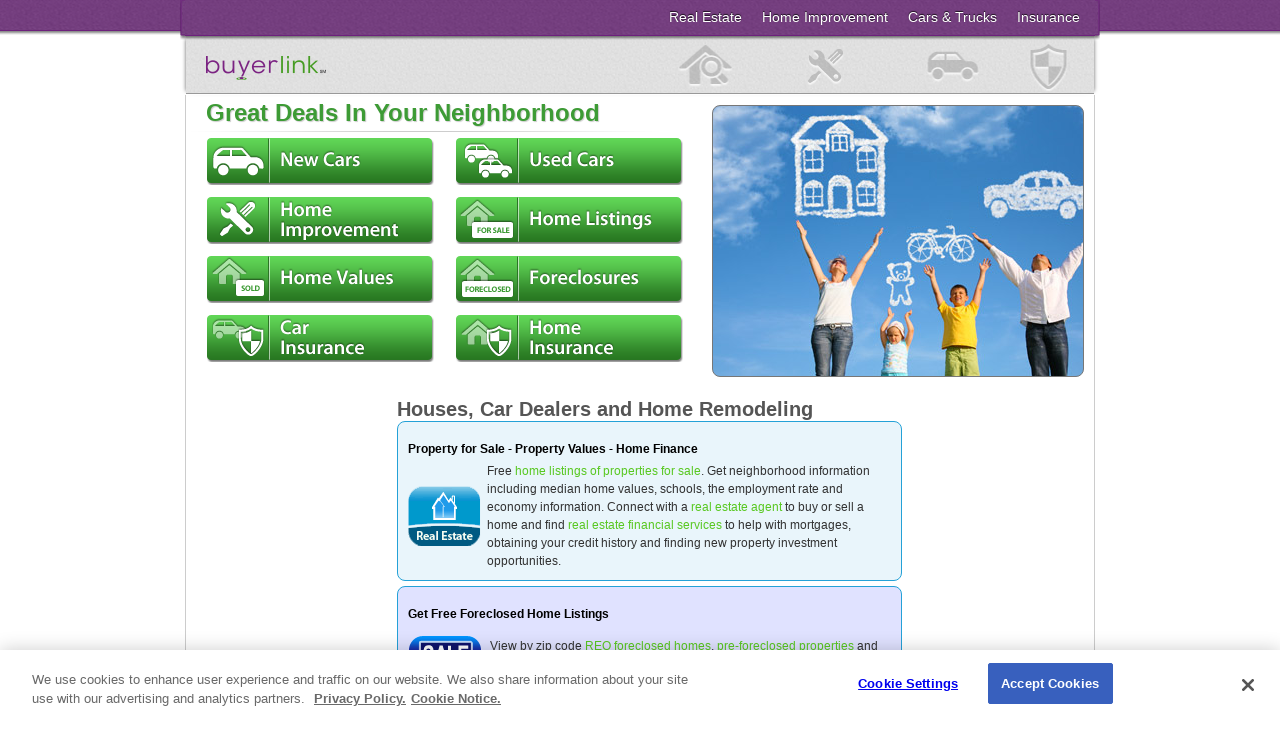

--- FILE ---
content_type: text/html; charset=utf-8
request_url: https://local.buyerlink.com/ct-home-improvement.html
body_size: 9091
content:


<!DOCTYPE html PUBLIC "-//W3C//DTD XHTML 1.0 Transitional//EN" "http://www.w3.org/TR/xhtml1/DTD/xhtml1-transitional.dtd">
<html xmlns="http://www.w3.org/1999/xhtml" >
<head id="ctl00_MainHead">
<script type="text/javascript" src="https://cdn.cookielaw.org/consent/cd14a4a3-3f7f-4806-97ac-23e504e1bf86/OtAutoBlock.js"></script>
<script src="https://cdn.cookielaw.org/scripttemplates/otSDKStub.js"  type="text/javascript" charset="UTF-8" data-domain-script="cd14a4a3-3f7f-4806-97ac-23e504e1bf86" ></script>
<script type="text/javascript">
function OptanonWrapper() { }
</script><title>
	 Property | Foreclosures | Home Contractors |  Car Deals
</title>
<meta id="ctl00_MetaKeywords" name="keywords" content=" house values,   homes for sale,  real estate listings,  real estate agents,  realitors,  auto dealers,  property,  car dealers,  cars for sale,  dealer price quote,  classifieds,  neighborhoods,  homes for sale"/>
<meta id="ctl00_MetaData" name="description" content=" real estate agents and auto dealers - Find  homes for sale, real estate listings and house values. Find new/used cars and trucks for sale in . Get free price quotes for sellers and buyers."/>
<meta http-equiv="Content-Type" content="text/html; charset=iso-8859-1" /><meta name="verify-v1" content="cpXpQB1xilMcTn3YNEf615UiylcyWu5cMbbHNTc4tm0=" /><meta name="y_key" content="2cd83dc9d6463053" /><meta name="msvalidate.01" content="DC504E4C143DD03EAE05F93D3546B96C" /><link id="ctl00_styleTag2" href="/views/style/local-reply.css?rev=0612" rel="stylesheet" type="text/css" /><link rel="stylesheet" href="/new0612/css/adds.css?rev=0612" type="text/css" /><link rel="stylesheet" href="/new0612/css/local-reply.css?rev=0612" type="text/css" /></head>
<body>

    <script>var utag_data={vertical:'ALL',page_type:'2',page_step:'SEO',channel:'SEO',adid:'88085',account:'SEO - Default - local.reply.com',verticalid:'GTM-5TN7KZ'}</script>
<script>(function (a,b,c,d){a="//tags.tiqcdn.com/utag/one-planet-ops/main/prod/utag.js";b=document;c="script";d=b.createElement(c);d.src=a;d.type="text/java"+c;d.async=true;a=b.getElementsByTagName(c)[0];a.parentNode.insertBefore(d, a);})();var bl_utag_pkt={c:"",s:"",cd:"",sd:"",tc:"",gQS:function(e){var t=window.location.search.substring(1);var n=t.split("&");for(var r=0;r<n.length;r++){var i=n[r].split("=");if(i[0]==e)return i[1]}return "";},isN:function(e){if(typeof e==="undefined"||e===null||e===undefined||e.toString()==="")return true;else return false},gPI:function(){var dis=this;dis.cd=document.getElementsByClassName("makeddl")[0];if(!dis.isN(dis.cd))dis.tc=dis.cd.options[dis.cd.selectedIndex].text;if(!dis.isN(dis.tc))dis.c=dis.tc;if(dis.isN(dis.c))dis.c=dis.gQS("make");if(dis.isN(dis.c))dis.c=dis.gQS("category");if(dis.isN(dis.c))dis.c=dis.gQS("type");dis.tc="";dis.sd=document.getElementsByClassName("modelddl")[0];if(!dis.isN(dis.sd))dis.tc=dis.sd.options[dis.sd.selectedIndex].text;if(!dis.isN(dis.tc))dis.s=dis.tc;if(dis.isN(dis.s))dis.s=dis.gQS("model");if(dis.isN(dis.s))dis.s=dis.gQS("filter");if(dis.isN(dis.s))dis.s=dis.gQS("task");if(dis.isN(dis.s))dis.s=dis.gQS("subcategory");return{cat:unescape(dis.c),subcat:unescape(dis.s)}}}</script>
<form name="aspnetForm" method="post" action="ct-home-improvement.html" id="aspnetForm">
<div>
<input type="hidden" name="__EVENTTARGET" id="__EVENTTARGET" value="" />
<input type="hidden" name="__EVENTARGUMENT" id="__EVENTARGUMENT" value="" />
<input type="hidden" name="__VIEWSTATE" id="__VIEWSTATE" value="/wEPDwUJNjI1MTQwMDY5D2QWAmYPZBYCAgEPZBYCAgMPZBYCAgEPFgIeCWlubmVyaHRtbAUJIENvdW50aWVzZGRlGbKpJY8B2O0HFL2ME/28dvrbbw==" />
</div>

<script type="text/javascript">
//<![CDATA[
var theForm = document.forms['aspnetForm'];
if (!theForm) {
    theForm = document.aspnetForm;
}
function __doPostBack(eventTarget, eventArgument) {
    if (!theForm.onsubmit || (theForm.onsubmit() != false)) {
        theForm.__EVENTTARGET.value = eventTarget;
        theForm.__EVENTARGUMENT.value = eventArgument;
        theForm.submit();
    }
}
//]]>
</script>


<script src="/WebResource.axd?d=JxuQFKb7wUJUfxdrkofIcr0vDag8VrlJNXR4z73O0FCVwFn5a7nzmbTPGa2PRfWAvut4oKJrR2KqrMCWSSiWHPH-I581&amp;t=638313511312541215" type="text/javascript"></script>


<script src="/ScriptResource.axd?d=DA4B54YIGpEgTw5RlG4IAoDYS_Fyt2JsBq3kAq2ecw0g7uL1dpNOa69kFx9Vqesa7qNjavzy-s4-ztFyEpJ_B3MQIcSuDrIaQ1IqrWigle7QV58mdE3GLSTyyh8P-dgSD8dyovL5tCvkOwSh9rwbHSfW-ADg6ApALgYfWNpcdayVhh6C0&amp;t=638887061267396689" type="text/javascript"></script>
<script src="/ScriptResource.axd?d=m4sFIyMhBov3KFceAb90DQxYQbf3OevBFYZq6WV4aWuMhg03N_b6ju8cztN5O8nVlLJhwEWSJ4pfTAnIjbOldp-bp_49XniaMuo2aMqx_If-pKNpe-020IsTm4jkFdiTeh3SS61dTHI97eCc1f3WibmUCv9nPieqKk4iNUe4LPMmPEGQ0&amp;t=638887061267396689" type="text/javascript"></script>
<div>

	<input type="hidden" name="__VIEWSTATEGENERATOR" id="__VIEWSTATEGENERATOR" value="CA0B0334" />
</div>




<div class="allWrap">

	<div class="headerWrap">
		<div class="navWrap">

			<div class="navCapLeft"></div>
			<div class="navCapRight"></div>

			 
			 <a href="http://insurance.buyerlink.com/"><div class="navInsurance">Insurance</div></a>
			 <a href="http://local.buyerlink.com/automotive/"><div class="navCarsTrucks">Cars & Trucks</div></a>
			 <a href="http://contractors.buyerlink.com/"><div class="navHomeImprovement">Home Improvement</div></a>
			 <a href="http://local.buyerlink.com/real-estate/"><div class="navRealEstate">Real Estate</div></a>

		</div>
	</div>
	
	<div class="mainWrap">
		<div class="logoBar">
			<div class="logo"><a href="/"><img class="spacer" src="/new0612/images/spacer.gif" /></a></div>
		</div>
	</div>


	

</div>






<script src="http://ajax.googleapis.com/ajax/libs/jquery/1.7.2/jquery.js"></script>
<script type="text/javascript" src="/new0612/controls/localwidget/js/widget-slide.js"></script>
<script type="text/javascript" src="/new0612/controls/localwidget/handlers/arrays.ashx"></script>
<script type="text/javascript" src="/new0612/controls/localwidget/js/op.js?rev=0612"></script>

<div class="localwidget_widgetWrap">
	<div class="localwidget_widgetDisplayWindow">
	<h2>Great Deals In Your Neighborhood</h2>
	<div class="localwidget_whUnderline"></div>
	<div class="localwidget_widgetContainer">

		<!-- widget menu -->
		<div class="localwidget_catBtnsWrap">
			<!--h5>Choose a service below to get started</h5-->
			<div class="localwidget_catBtns localwidget_newCars"></div>
			<div class="localwidget_catBtns localwidget_usedCars"></div>
			<div class="localwidget_catBtns localwidget_homeImp"></div>
			<div class="localwidget_catBtns localwidget_homeListings"></div>
			<div class="localwidget_catBtns localwidget_homeValues"></div>
			<div class="localwidget_catBtns localwidget_foreclosures"></div>
			<div class="localwidget_catBtns localwidget_carIns"></div>
			<div class="localwidget_catBtns localwidget_homeIns"></div>
		</div>

	    <div class="localwidget_newCarsWrap localwidget_catBox">
		<input type="hidden" name="sw_adid" value="81979" />
		<h5>Find Clearance Prices on New Cars</h5>
		<div class="localwidget_formContainer">
			<div class="localwidget_vehicleWrap">
			<img src="/new0612/images/auto-default.png" class="sw_vimg" />
		    </div>
		    <div class="localwidget_selectWrap">
		      <select class="localwidget_bigSelect" name="sw_make" onchange="javascript:op_setfilt('localwidget_newCarsWrap', 'nc')">
			<option value="">Select Make</option>
			<option  value="Acura">Acura</option><option  value="Alfa Romeo">Alfa Romeo</option><option  value="Audi">Audi</option><option  value="BMW">BMW</option><option  value="Bollinger">Bollinger</option><option  value="Buick">Buick</option><option  value="Cadillac">Cadillac</option><option  value="Chevrolet">Chevrolet</option><option  value="Chrysler">Chrysler</option><option  value="Dodge">Dodge</option><option  value="FIAT">FIAT</option><option  value="Ford">Ford</option><option  value="Genesis">Genesis</option><option  value="GMC">GMC</option><option  value="Honda">Honda</option><option  value="Hyundai">Hyundai</option><option  value="Infiniti">Infiniti</option><option  value="Jaguar">Jaguar</option><option  value="Jeep">Jeep</option><option  value="Karma">Karma</option><option  value="Kia">Kia</option><option  value="Land Rover">Land Rover</option><option  value="Lexus">Lexus</option><option  value="Lincoln">Lincoln</option><option  value="Mazda">Mazda</option><option  value="Mercedes-Benz">Mercedes-Benz</option><option  value="MINI">MINI</option><option  value="Mitsubishi">Mitsubishi</option><option  value="Nissan">Nissan</option><option  value="Porsche">Porsche</option><option  value="Ram">Ram</option><option  value="Subaru">Subaru</option><option  value="Toyota">Toyota</option><option  value="Volkswagen">Volkswagen</option><option  value="Volvo">Volvo</option>
		      </select>
		    </div>
		    <div class="localwidget_selectWrap">
		      <select class="localwidget_bigSelect" name="sw_model" onchange="javascript:op_setimg('localwidget_newCarsWrap', 'nc')">
			<option value="">Select Model</option>
		      </select>
		    </div>
		    <div class="localwidget_inputWrap">
			<input class="localwidget_input220" type="text" value="Enter Zip Code" name="sw_zipcode" />
		    </div>
		    <div class="localwidget_btnWrap" onclick="javascript:op_newcars_validate('localwidget_newCarsWrap')">
		      <img class="localwidget_btnSearch" src="/new0612/images/spacer.gif" />
		    </div>
		</div>
		<div class="localwidget_backLink">&#9668; more categories</div>
	    </div>


	    <div class="localwidget_usedCarsWrap localwidget_catBox">
		<input type="hidden" name="sw_adid" value="81980" />
		<h5>Search Used Cars</h5>
		<div class="localwidget_formContainer">
			<div class="localwidget_vehicleWrap">
			<img src="/new0612/images/auto-default.png" class="sw_vimg" />
		    </div>
		    <div class="localwidget_selectWrap">
		      <select class="localwidget_bigSelect" name="sw_make" onchange="javascript:op_setfilt('localwidget_usedCarsWrap', 'uc')">
			<option value="">Select Make</option>
			<option value="Acura">Acura</option><option value="Alfa Romeo">Alfa Romeo</option><option value="Audi">Audi</option><option value="BMW">BMW</option><option value="Buick">Buick</option><option value="Cadillac">Cadillac</option><option value="Chevrolet">Chevrolet</option><option value="Chrysler">Chrysler</option><option value="Dodge">Dodge</option><option value="FIAT">FIAT</option><option value="Fisker">Fisker</option><option value="Ford">Ford</option><option value="Freightliner">Freightliner</option><option value="Genesis">Genesis</option><option value="GMC">GMC</option><option value="Honda">Honda</option><option value="Hyundai">Hyundai</option><option value="INEOS">INEOS</option><option value="Infiniti">Infiniti</option><option value="Jaguar">Jaguar</option><option value="Jeep">Jeep</option><option value="Karma">Karma</option><option value="Kia">Kia</option><option value="Land Rover">Land Rover</option><option value="Lexus">Lexus</option><option value="Lincoln">Lincoln</option><option value="Lordstown">Lordstown</option><option value="Lucid">Lucid</option><option value="Mazda">Mazda</option><option value="McLaren">McLaren</option><option value="Mercedes Benz">Mercedes Benz</option><option value="MINI">MINI</option><option value="Mitsubishi">Mitsubishi</option><option value="Nissan">Nissan</option><option value="Polestar">Polestar</option><option value="Porsche">Porsche</option><option value="Ram">Ram</option><option value="Rivian">Rivian</option><option value="Smart">Smart</option><option value="Subaru">Subaru</option><option value="Tesla">Tesla</option><option value="Toyota">Toyota</option><option value="VinFast">VinFast</option><option value="Volkswagen">Volkswagen</option><option value="Volvo">Volvo</option>
		      </select>
		    </div>
		    <div class="localwidget_selectWrap">
		      <select class="localwidget_bigSelect" name="sw_model" onchange="javascript:op_setimg('localwidget_usedCarsWrap', 'uc')">
			<option value="">Select Model</option>
		      </select>
		    </div>
		    <div class="localwidget_inputWrap">
			<input class="localwidget_input220" type="text" value="Enter Zip Code" name="sw_zipcode" />
		    </div>
		    <div class="localwidget_btnWrap" onclick="javascript:op_usedcars_validate('localwidget_usedCarsWrap')">
		      <img class="localwidget_btnSearch" src="/new0612/images/spacer.gif" />
		    </div>
		</div>
		<div class="localwidget_backLink">&#9668; more categories</div>
	    </div>


	    <div class="localwidget_homeImpWrap localwidget_catBox">
		<input type="hidden" name="sw_adid" value="81975" />
		<h5>Compare Contractor Prices</h5>
		<div class="localwidget_formContainer">
			<div class="localwidget_hiImgWrap">
			<img src="/new0612/images/hi-default.jpg" />
		    </div>
		    <div class="localwidget_selectWrap">
		      <select class="localwidget_bigSelect" name="sw_cat" onchange="javascript:op_setfilt('localwidget_homeImpWrap', 'hi')">
			<option value="">Select Project</option>

			<option value="60">Additions and Remodels</option><option value="61">Appraisers and Home Inspectors</option><option value="62">Architects</option><option value="63">Bathroom Remodeling</option><option value="64">Cabinets and Countertops</option><option value="65">Carpentry</option><option value="66">Carpet</option><option value="67">Cleaning</option><option value="68">Concrete and Masonry</option><option value="69">Custom Homes</option><option value="70">Decks and Porches</option><option value="71">Decorators and Designers</option><option value="72">Doors</option><option value="73">Drywall</option><option value="74">Electrical</option><option value="75">Engineers</option><option value="76">Fences</option><option value="77">Flooring</option><option value="78">Foundations</option><option value="79">Garage Doors</option><option value="80">Handyman</option><option value="97">Home Security</option><option value="81">HVAC</option><option value="125">Insulation</option><option value="82">Kitchen Remodeling</option><option value="83">Landscaping</option><option value="126">Lawn Care and Maintenance</option><option value="84">Moving</option><option value="128">Other</option><option value="85">Painting</option><option value="86">Pest Control</option><option value="87">Plumbing</option><option value="88">Roofing</option><option value="89">Siding</option><option value="90">Small Projects and Repairs</option><option value="91">Solar Energy</option><option value="92">Sunrooms</option><option value="93">Swimming Pools</option><option value="94">Tile Work</option><option value="95">Walls</option><option value="127">Water Treatment</option><option value="96">Windows</option>

		      </select>
		    </div>
		    <div class="localwidget_selectWrap">
		      <select class="localwidget_bigSelect" name="sw_filt">
			<option value="">Select Task</option>
		      </select>
		    </div>
		    <div class="localwidget_inputWrap">
			<input class="localwidget_input220" type="text" value="Enter Zip Code" name="sw_zipcode" />
		    </div>
		    <div class="localwidget_btnWrap" onclick="javascript:op_hi_validate()">
		      <img class="localwidget_btnGetEstimates" src="/new0612/images/spacer.gif" />
		    </div>
		</div>
		<div class="localwidget_backLink">&#9668; more categories</div>
	    </div>


	    <div class="localwidget_homeListingsWrap localwidget_catBox">
		<input type="hidden" name="sw_adid" value="81976" />
		<input type="hidden" name="sw_cat" value="16" />
		<h5>Get Free Home Listings</h5>
		<div class="localwidget_formContainer">
		    <div class="localwidget_foreCheck">
			<input type="checkbox" name="incfc" value="incfc" checked="checked" /> Include foreclosure listings
		    </div>
		    <div class="localwidget_inputWrap">
			<input class="localwidget_input220" type="text" value="Enter Zip Code" name="sw_zipcode" />
		    </div>
		    <div class="localwidget_btnWrap" onclick="javascript:op_re_validate('localwidget_homeListingsWrap')">
		      <img class="localwidget_btnSearch" src="/new0612/images/spacer.gif" />
		    </div>
		</div>
		<div class="localwidget_backLink">&#9668; more categories</div>
	    </div>


	    <div class="localwidget_homeValuesWrap localwidget_catBox">
		<input type="hidden" name="sw_adid" value="81977" />
		<input type="hidden" name="sw_cat" value="17" />
		<h5>Get Free Home Values</h5>
		<div class="localwidget_formContainer">
		    <div class="localwidget_inputWrap">
			<input class="localwidget_input220" type="text" value="Enter Zip Code" name="sw_zipcode" />
		    </div>
		    <div class="localwidget_btnWrap" onclick="javascript:op_re_validate('localwidget_homeValuesWrap')">
		      <img class="localwidget_btnSearch" src="/new0612/images/spacer.gif" />
		    </div>
		</div>
		<div class="localwidget_backLink">&#9668; more categories</div>
	    </div>


	    <div class="localwidget_foreclosuresWrap localwidget_catBox">
		<input type="hidden" name="sw_adid" value="81978" />
		<input type="hidden" name="sw_cat" value="16" />
		<input type="hidden" name="sw_filt" value="Foreclosure" />
		<h5>Get Free Foreclosure Listings</h5>
		<div class="localwidget_formContainer">
		    <div class="localwidget_inputWrap">
			<input class="localwidget_input220" type="text" value="Enter Zip Code" name="sw_zipcode" />
		    </div>
		    <div class="localwidget_btnWrap" onclick="javascript:op_re_validate('localwidget_foreclosuresWrap')">
		      <img class="localwidget_btnSearch" src="/new0612/images/spacer.gif" />
		    </div>
		</div>
		<div class="localwidget_backLink">&#9668; more categories</div>
	    </div>


	    <div class="localwidget_carInsWrap localwidget_catBox">
		<input type="hidden" name="sw_adid" value="81981" />
		<h5>Free Car Insurance Quotes</h5>
		<div class="localwidget_formContainer">
		    <div class="localwidget_inputWrap">
			<input class="localwidget_input220" type="text" value="Enter Zip Code" name="sw_zipcode" />
		    </div>
		    <div class="localwidget_filterQ">
			Are you currently insured? <input type="radio" name="sw_filt1" value="Currently Insured" checked="checked" /> Yes <input type="radio" name="sw_filt1" value="Uninsured" /> No
		    </div>
		    <div class="localwidget_btnWrap" onclick="javascript:op_autoins_validate('localwidget_carInsWrap')">
		      <img class="localwidget_btnGetQuotes" src="/new0612/images/spacer.gif" />
		    </div>
		</div>
		<div class="localwidget_backLink">&#9668; more categories</div>
	    </div>


	    <div class="localwidget_homeInsWrap localwidget_catBox">
		<input type="hidden" name="sw_adid" value="81982" />
		<h5>Free Home Insurance Quotes</h5>
		<div class="localwidget_formContainer">
		    <div class="localwidget_inputWrap">
			<input class="localwidget_input220" type="text" value="Enter Zip Code" name="sw_zipcode" />
		    </div>
		    <div class="localwidget_filterQ">
			Do you own or rent your home? <input type="radio" name="sw_filt" value="Owner" checked="checked" /> Own <input type="radio" name="sw_filt" value="Renter" /> Rent
		    </div>
		    <div class="localwidget_btnWrap" onclick="javascript:op_homeins_validate('localwidget_homeInsWrap')">
		      <img class="localwidget_btnGetQuotes" src="/new0612/images/spacer.gif" />
		    </div>
		</div>
		<div class="localwidget_backLink">&#9668; more categories</div>
	    </div>


	</div>
    </div>
    <div class="localwidget_bigImgHome radtop radbottom" style="margin-right:10px;margin-top:10px;border:1px #777 solid;"></div>
</div>


<!--CS START-->
<div class="onOff" id="onOff_1">
    <div class="oW">
        <div class="wrWrap" id="wrWrap_1">
            <div class="xIt" id="xIt_1"></div>
            <div class="csContainer" id="csContainer_1">
                <!--START insert cs-->
                
                <!--END insert cs-->
            </div>
            <div id="not_1" style="clear:both;margin-top:10px;color:#777;font-size:11px;font-family:arial;"></div>
        </div>
    </div>
    <div class="popHBg"></div>
</div>
<!--CS END-->



<script type="text/javascript">
$(document).ready(function(){

	

});
</script>

 

 <table id="centerWell" width="910" cellpadding="0" cellspacing="0" border="0" align="center">
  <tr>
    <td>
        <div align="center">

	
<script type="text/javascript">
//<![CDATA[
Sys.WebForms.PageRequestManager._initialize('ctl00$ContentPlaceHolder1$ScriptManager1', document.getElementById('aspnetForm'));
Sys.WebForms.PageRequestManager.getInstance()._updateControls([], [], [], 90);
//]]>
</script>

    <table width="890" cellpadding="0" cellspacing="0" border="0" align="center">
     <tr>
      <td width="190" valign="top" style="padding-top:15px;">
			<div style="padding-left:15px;">
				<script type="text/javascript">
				<!-- 
				// (C) 2009 BuyerLink.com
				reply_ad = "widget-59-home_insurance_quotes-2-160x600*180";
				reply_sid = "35011D8B-F5B6-4379-A835-9088BB71B941";
				reply_adid="56383";
				// -->
				</script>
				<script type="text/javascript" src="http://www.buyerlink.com/widgets/widgets.js"></script>
				<br/>
				<br/>
				<script type="text/javascript">
				<!-- 
				// (C) 2009 BuyerLink.com
				reply_ad = "widget-16-foreclosure-1-160x600*182";
				reply_sid = "041D54AB-EB22-40DB-BB38-5A0877FAE747";
				reply_adid="56370";
				// -->
				</script>
				<script type="text/javascript" src="http://www.buyerlink.com/widgets/widgets.js"></script>
			</div>
      </td>
      <td width="25" valign="top"></td>
      <td width="490" valign="top" style="padding-top:0px;">
		<div style="text-align:left;">
			<h1 style="font-size:20px;top:0px;"> Houses, Car Dealers and Home Remodeling</h1>
		</div>
		 <div style="margin-right:8px;">
          <div class="mainContentForm_blu radtop radbottom">
            <table width="480" height="105" cellpadding="0" cellspacing="0">
			   <tr>
					<td colspan="2" height="30" align="left"><a href="/real-estate/ct-home-improvement.html" style="text-decoration:none;" title=" Homes for Sale & Home Values"><h2 class="seobox"> Property for Sale - Property Values - Home  Finance</h2></a></span>
			   </tr>
              <tr>
                <td width="73"><a href="/real-estate/ct-home-improvement.html" style="text-decoration:none;" title=" Homes for Sale & Home Values"><img src="/Views/images/Home/realestate_icon.gif" border="0"></a></td>
                <td width="395"><div style="margin-left: 5px; font-size: 12px;">Free <a href='http://www.buyerlink.com/portal/default.asp?ng=3&lsid=1&adid=44564' style='text-decoration:none;font-size:12px;'>home listings of  properties for sale</a>. Get  neighborhood information including median home values,  schools, the employment rate and economy information. Connect with a <a style='text-decoration:none;font-size:12px;'  href='/real-estate/ct-home-improvement.html'> real estate agent</a> to buy or sell a home and find <a href='http://www.buyerlink.com/portal/default.asp?ng=9&lsid=1&adid=44564' style='text-decoration:none;font-size:12px;'>real estate financial services</a> to help with mortgages, obtaining your credit history and finding new property investment opportunities.</div></td>
              </tr>
            </table>
          </div>
		  <div class="mainContentForm_a radtop radbottom">
            <table width="480" height="105" border="0" cellpadding="0" cellspacing="0" >
               <tr>
					<td colspan="2" height="30" align="left"><a href="http://foreclosures.buyerlink.com/ct-home-improvement-foreclosures.html" title=" Foreclosed Homes For Sale" style="text-decoration:none;"><h2 class="seobox">Get Free Foreclosed Home Listings</h2></a></span>
			   </tr>
			  <tr>
                <td width="72" align="left"><div style="margin-left:-4px;"><a href="http://foreclosures.buyerlink.com/ct-home-improvement-foreclosures.html" title=" Foreclosed Homes For Sale" style="text-decoration:none;"><img src="/Views/images/Home/foreclosures-icon.gif" border="0"></a></div></td>
                <td width="390"><div style="margin-left: 5px; font-size: 12px;">View by zip code <a style='text-decoration:none;font-size:12px;' href='http://foreclosures.buyerlink.com/ct-home-improvement-foreclosures/reo-foreclosed-home-listings.html'>REO foreclosed homes</a>, <a style='text-decoration:none;font-size:12px;' href='http://foreclosures.buyerlink.com/ct-home-improvement-foreclosures/pre-foreclosed-homes-listings.html'>pre-foreclosed properties</a> and <a style='text-decoration:none;font-size:12px;' href='http://foreclosures.buyerlink.com/ct-home-improvement-foreclosures/fha-foreclosed-homes-listings.html'>FHA foreclosed homes for sale</a>. Find below market values on a foreclosed home in a  neighborhood near you. </div></td>
              </tr>
            </table>
          </div>
          <div class="mainContentForm2 radtop radbottom">
            <table width="480" height="105" border="0" cellpadding="0" cellspacing="0">
              <tr>
					<td colspan="2" height="30" align="left"><a title=" New Cars & Used Cars" href="/automotive/ct-home-improvement.html" style="text-decoration:none;"><h2 class="seobox">New and Used Car Dealers</h2></a></span>
			   </tr>
			  <tr>
                <td width="73"><a href="/automotive/ct-home-improvement.html" title=" New Cars & Used Cars" style="text-decoration:none;"><img src="/Views/images/Home/autos_icon.gif" border="0"></a></td>
                <td width="395"><div style="margin-left: 5px; font-size: 12px;">Get <a href='http://www.buyerlink.com/portal/default.asp?ng=12&lsid=1&adid=44570' style='text-decoration:none;font-size:12px;'>new car quotes</a>. View new car prices, ratings and reviews, then find the best price on a new car by letting <a style='text-decoration:none;font-size:12px;' href='/automotive/ct-home-improvement.html'>car dealers compete</a> for your business. Search <a href='http://www.buyerlink.com/portal/default.asp?ng=77&lsid=1&adid=44570' style='text-decoration:none;font-size:12px;'>used cars, trucks and suvs</a> for sale near you. Find the best deal on your favorite used car in your  area. </div></td>
              </tr>
            </table>
          </div>
          <div class="mainContentForm3 radtop radbottom">
            <table width="480" height="105" border="0" cellpadding="0" cellspacing="0">
              <tr>
					<td colspan="2" height="30" align="left"><a href="http://contractors.buyerlink.com/ct-home-improvement-home-improvement.html" title=" Home Improvement Contractors" style="text-decoration:none;"><h2 class="seobox"> Remodeling Contractors - Home Improvement & Repairs</h2></a></span>
			   </tr>
			  <tr>
                <td width="72"><a href="http://contractors.buyerlink.com/ct-home-improvement-home-improvement.html" title=" Home Improvement Contractors" style="text-decoration:none;"><img src="/Views/images/Home/hi_icon.gif" border="0"></a></td>
                <td width="396"><div style="margin-left: 5px; font-size: 12px;">Thinking of <a style='text-decoration:none;font-size:12px;'  href='http://contractors.buyerlink.com/ct-home-improvement-home-improvement/kitchen-remodeling-contractors.html'>remodeling</a> your  kitchen or <a style='text-decoration:none;font-size:12px;'  href='http://contractors.buyerlink.com/ct-home-improvement-home-improvement/bathroom-remodeling-contractors.html'>renovating a bathroom</a>? Find a  contractor to do the job right. Get connected with  <a style='text-decoration:none;font-size:12px;'  href='http://contractors.buyerlink.com/ct-home-improvement-home-improvement/painting-contractors.html'>painters</a>, <a style='text-decoration:none;font-size:12px;'  href='http://contractors.buyerlink.com/ct-home-improvement-home-improvement/windows-contractors.html'>window installation</a> specialists, <a style='text-decoration:none;font-size:12px;'  href='http://contractors.buyerlink.com/ct-home-improvement-home-improvement/roofing-contractors.html'>roofing contractors</a> and other <a style='text-decoration:none;font-size:12px;'  href='http://contractors.buyerlink.com/ct-home-improvement-home-improvement.html'>home improvement experts</a>. </div></td>
              </tr>
            </table>
          </div>
          <div class="mainContentForm4 radtop radbottom">
            <table width="480" height="105" border="0" cellpadding="0" cellspacing="0" >
               <tr>
					<td colspan="2" height="30" align="left"><a href="http://insurance.buyerlink.com/ct-home-improvement-home-insurance.html" title=" Home Insurance" style="text-decoration:none;"><h2 class="seobox"> House Insurance</h2></a></span>
			   </tr>
			  <tr>
                <td width="72"><a href="http://insurance.buyerlink.com/ct-home-improvement-home-insurance.html" title=" Home Insurance" style="text-decoration:none;"><img src="/Views/images/Home/homeins_icon.gif" border="0"></a></td>
                <td width="390"><div style="margin-left: 5px; font-size: 12px;">High quality <a style='text-decoration:none;font-size:12px;'  href='http://insurance.buyerlink.com/ct-home-improvement-home-insurance.html'>house insurance</a> at great rates! Make an informed choice on your house insurance by comparing quotes for <a href='http://www.buyerlink.com/portal/default.asp?ng=76&lsid=1&adid=44568' style='text-decoration:none;font-size:12px;'>homeowners insurance</a>. Get quotes for  house insurance from nationwide insurance companies, as well as, local home insurance companies in your area. </div></td>
              </tr>
            </table>
          </div>
          <div class="mainContentForm5 radtop radbottom">
            <table width="480" height="105" border="0" cellpadding="0" cellspacing="0">
               <tr>
					<td colspan="2" height="30" align="left"><a href="http://insurance.buyerlink.com/ct-home-improvement-auto-insurance.html" title=" Auto Insurance" style="text-decoration:none;"><h2 class="seobox"> Vehicle Insurance</h2></a></span>
			   </tr>
			  <tr>
                <td width="72"><a  title=" Auto Insurance" href="http://insurance.buyerlink.com/ct-home-improvement-auto-insurance.html" style="text-decoration:none;"><img src="/Views/images/Home/autoins_icon.gif" border="0"></a></td>
                <td width="396"><div style="margin-left: 5px; font-size: 12px;">Get <a href='http://www.buyerlink.com/portal/default.asp?ng=75&lsid=1&adid=44568' style='text-decoration:none;font-size:12px;'>free  vehicle insurance quotes</a> from top nationwide companies and local vehicle insurance agents. Save on your  vehicle insurance by comparing quotes from several auto insurance companies. Shopping around gets you the best deal on <a style='text-decoration:none;font-size:12px;'  href='http://insurance.buyerlink.com/ct-home-improvement-auto-insurance.html'>vehicle insurance</a>. </div></td>
              </tr>
            </table>
          </div>

		  <div class="boxTop" style="width:503px;margin-top: 0px;"><span class="boxTopTextLeft"><label id="ctl00_ContentPlaceHolder1_lblMainContent" class="SearchSubHeading_v1"> Counties</label></span></div>
          <div class="mainContentBox">

				<table width="100%" align="center" cellpadding="0" cellspacing="10" border="0">
				<tr>
					  <td colspan="2" width="100%" valign="top" align="left">
							
					  </td>
				</tr>	
				<tr>
					 <td colspan="2" height="2"></td>            
				</tr>
				<tr>
					 <td colspan="2" width="100%" valign="top" align="left">
					 
					  </td>
				</tr>
				</table>
            </div>
		  </div>
      </td>
      <td width="25" valign="top"></td>
      <td width="160" valign="top" style="padding-top:15px;">
			<div class="skyscraperBox">
				<script type="text/javascript">
				<!-- 
				// (C) 2009 BuyerLink.com
				reply_ad = "widget-6-new_car_quote-3-160x600*178";
				reply_sid = "A75076A6-219D-46B9-88A0-6DFBF0F61B03";
				reply_adid="56373";
				// -->
				</script>
				<script type="text/javascript" src="http://www.buyerlink.com/widgets/widgets.js"></script>
			</div>
			<br/>
			<div class="skyscraperBox">
				
				<script type="text/javascript">
				<!-- 
				// (C) 2009 BuyerLink.com
				reply_ad = "widget-14-mortgage_quotes-5-160x600*183";
				reply_sid = "AF1EE34A-71E6-45CA-A6D8-7155B6A29EC9";
				reply_adid="56381";
				// -->
				</script>
				<script type="text/javascript" src="http://www.buyerlink.com/widgets/widgets.js"></script>	
		  </div>
	   </td>
     </tr>
 </table>


	<br/>
	</div>
    </td>  
  </tr>

 </table>

 


        <div class="footerWrap centerWrap">
        <div class="footerTop"></div>
            <div class="footerContent">

		<div class="companyLinks">
		<a href="/">Home</a>
		<a href="/companyinfo.html" TARGET="_blank">Company Information</a>
		<a href="/privacypolicy.html"  TARGET="_blank">Privacy Policy</a>
		<a href="/cookiepolicy.html"  TARGET="_blank">Cookie Policy</a>
		<a href="/contact.html"  TARGET="_blank">Contact Us</a>
		<a href="http://unsubscribe.buyerlink.com/"  TARGET="_blank">Unsubscribe</a>
		</div>

                <span>
			<a href="http://local.buyerlink.com/real-estate/">Real Estate</a> | 
			<a href="http://foreclosures.buyerlink.com/">Foreclosures</a> | 
			<a href="http://contractors.buyerlink.com/">Home Improvement</a> | 
			<a href="http://insurance.buyerlink.com/home-insurance/usa.html">Home Insurance</a> | 
			<a href="http://local.buyerlink.com/automotive/">New and Used Cars</a> | 
			<a href="http://insurance.buyerlink.com/auto-insurance/usa.html">Auto Insurance</a> | 
			<a target="_blank" href="http://www.buyerlink.com/resources">Consumer Resources</a>

		</span>


		
                <span class="footerLocationLinks">
                <span class="bold">Find Services in:</span>

			<span>
			<a href="/ga/atlanta.html" class="footer_link">Atlanta</a> |
			<a href="/ma/boston.html" class="footer_link">Boston</a> |
			<a href="/il/chicago.html" class="footer_link">Chicago</a> |
			<a href="/co/denver.html" class="footer_link">Denver</a>&nbsp;|
			<a href="/nv/las-vegas.html" class="footer_link">Las Vegas</a> |
			<a href="/ca/los-angeles.html" class="footer_link">Los Angeles</a> |
			<a href="/fl/miami.html" class="footer_link">Miami</a> |
			<a href="/fl/orlando.html" class="footer_link">Orlando</a> |
			<a href="/az/phoenix.html" class="footer_link">Phoenix</a> |
			<a href="/ca/san-diego.html" class="footer_link">San Diego</a> |
			<a href="/ca/san-francisco.html" class="footer_link">San Francisco</a> |
			<a href="/wa/seattle.html" class="footer_link">Seattle</a>
			</span>

			<span>
			<a href="/alabama.html" class="footer_link">AL</a> -
			<a href="/alaska.html" class="footer_link">AK</a> - 
			<a href="/arizona.html" class="footer_link">AZ</a> - 
			<a href="/arkansas.html" class="footer_link">AR</a> - 
			<a href="/california.html" class="footer_link">CA</a> - 
			<a href="/colorado.html" class="footer_link">CO</a> -
			<a href="/connecticut.html" class="footer_link">CT</a> - 
			<a href="/delaware.html" class="footer_link">DE</a> - 
			<a href="/florida.html" class="footer_link">FL</a> - 
			<a href="/georgia.html" class="footer_link">GA</a> - 
			<a href="/hawaii.html" class="footer_link">HI</a> -
			<a href="/idaho.html" class="footer_link">ID</a> - 
			<a href="/illinois.html" class="footer_link">IL</a> - 
			<a href="/indiana.html" class="footer_link">IN </a> - 
			<a href="/iowa.html" class="footer_link">IA</a> -            
			<a href="/kansas.html" class="footer_link">KS</a> - 
			<a href="/kentucky.html" class="footer_link">KY</a> - 
			<a href="/louisiana.html" class="footer_link">LA</a> - 
			<a href="/maine.html" class="footer_link">ME</a> -
			<a href="/maryland.html" class="footer_link">MD</a> - 
			<a href="/massachusetts.html" class="footer_link">MA</a> - 
			<a href="/michigan.html" class="footer_link">MI</a>
			</span>
			<span>
			<a href="/minnesota.html" class="footer_link">MN</a> - 
			<a href="/mississippi.html" class="footer_link">MS</a> - 
			<a href="/missouri.html" class="footer_link">MO</a> - 
			<a href="/montana.html" class="footer_link">MT</a> - 
			<a href="/nebraska.html" class="footer_link">NE</a> - 
			<a href="/nevada.html" class="footer_link">NV</a> -  
			<a href="/new-hampshire.html" class="footer_link">NH</a> -  
			<a href="/new-jersey.html" class="footer_link">NJ</a> - 
			<a href="/new-mexico.html" class="footer_link">NM</a> - 
			<a href="/new-york.html" class="footer_link">NY</a> - 
			<a href="/north-carolina.html" class="footer_link">NC</a> -
			<a href="/north-dakota.html" class="footer_link">ND</a> - 
			<a href="/ohio.html" class="footer_link">OH</a> - 
			<a href="/oklahoma.html" class="footer_link">OK</a> -
			<a href="/oregon.html" class="footer_link">OR</a> - 
			<a href="/pennsylvania.html" class="footer_link">PA</a> - 
			<a href="/rhode-island.html" class="footer_link">RI</a> - 
			<a href="/south-carolina.html" class="footer_link">SC</a> - 
			<a href="/south-dakota.html" class="footer_link">SD</a> - 
			<a href="/tennessee.html" class="footer_link">TN</a> -
			<a href="/texas.html" class="footes_link">TX</a> - 
			<a href="/utah.html" class="footer_link">UT</a> - 
			<a href="/vermont.html" class="footer_link">VT</a> -
			<a href="/virginia.html" class="footer_link">VA</a> - 
			<a href="/washington.html" class="footer_link">WA</a> -
			<a href="/west-virginia.html" class="footer_link">WV</a> - 
			<a href="/wisconsin.html" class="footer_link">WI</a> -
			<a href="/wyoming.html" class="footer_link">WY</a>
			</span>
                </span>
		

                <!-- OneTrust Do Not Sell start -->
<style>
.ot-btn-anchor
{ text-decoration: none; }

.ot-dont-sell-button-light
{ background: #eee; border: 1px solid #aaa; }

.ot-dont-sell-button-light
{ margin-left: 44px; }

.ot-dont-sell-button
{ margin-top: 10px; padding: 4px 10px; border-radius: 5px; cursor: pointer; }

.ot-dont-sell-button img
{ margin-right: 0px; vertical-align: middle; }

.ot-dont-sell-button .ot-text-container
{ vertical-align: top; display: inline-block; margin-top: 4px; margin-left: 2px; color: #6cc04a; font-size:13px; font-weight: bold; }

.ot-dont-sell-button .ot-subtext
{ float: right; margin-top: 0px; color: #6cc04a; font-weight: normal }

.ot-dont-sell-button .ot-powered-by-text
{ color: #3c474c; font-size: 7px; font-family: 'Open Sans'; vertical-align: middle; }

</style>
<a class="ot-btn-anchor" href="https://privacyportal-cdn.onetrust.com/dsarwebform/27aa5d67-8136-4a08-ae4b-9860992e2375/0eaf4ae4-b335-4fa5-81f0-82459e1960d6.html">
<button type="button" class="ot-dont-sell-button ot-dont-sell-button-light">
<img src="https://cdn.onetrust.com/images/no-sell-data-icon.svg">
<span class="ot-text-container">Do not sell my personal data</br>
<span class="ot-subtext">
<span class="ot-powered-by-text">Powered by</span>
<span class="onetrust-text">OneTrust</span>
</span>
</span>
</button>
</a>
<!-- OneTrust Do Not Sell end -->


 


                <span class="copyright">Copyright &#169;<span class="currentDate">2026</span> BuyerLink.com, All Rights Reserved.</span>
            </div>
        </div>



 

<script type="text/javascript">
//<![CDATA[
Sys.Application.initialize();
//]]>
</script>
</form>

<script defer src="https://static.cloudflareinsights.com/beacon.min.js/vcd15cbe7772f49c399c6a5babf22c1241717689176015" integrity="sha512-ZpsOmlRQV6y907TI0dKBHq9Md29nnaEIPlkf84rnaERnq6zvWvPUqr2ft8M1aS28oN72PdrCzSjY4U6VaAw1EQ==" data-cf-beacon='{"version":"2024.11.0","token":"aa641c37911a496a8fc7780367978ac7","server_timing":{"name":{"cfCacheStatus":true,"cfEdge":true,"cfExtPri":true,"cfL4":true,"cfOrigin":true,"cfSpeedBrain":true},"location_startswith":null}}' crossorigin="anonymous"></script>
</body>
</html>

--- FILE ---
content_type: text/css
request_url: https://local.buyerlink.com/views/style/local-reply.css?rev=0612
body_size: 1280
content:
.headerLinks {
	font-family: Arial, Helvetica, sans-serif;
	font-size: 14px;
	font-weight: normal;
	color: #FFFFFF;
	margin-left: 10px;
	text-decoration: none;
	margin-bottom: 2px;
	text-align: center;
	
}
.content {
	background-color:#FFFFFF;
	margin-left:auto;
	margin-right:auto;
	vertical-align:top;
	font-family:Arial, Helvetica, sans-serif;
}


.wrapper {
	font-family: Arial, Helvetica, sans-serif;
	text-align: left;
	padding-left:15px;
	padding-right:15px;
}

.heading_c{
	font-family: Arial, Helvetica, Sans-serif;
	font-size: 12px;
	color: #000000;
	margin-bottom: 0px;
	margin-top: 5px;
	font-weight:bold;
}
.b14{
	font-family: Arial, Helvetica, Sans-serif;
	font-size: 12px;
	color: #000000;
	margin-bottom: 0px;
	margin-top: 5px;
	font-weight:bold;
}
.text_c{
	font-family: Arial, Helvetica, Sans-serif;
	font-size: 12px;
	color: #000000;
	margin-bottom: 0px;
	margin-top: 5px;
	font-weight:normal;
}

/* - main layout - */
body {
	margin: 0px;
	background-color: #F5ECE5;
}

h1 {
	font-family: Arial, Helvetica, Sans-serif;
	
}
h2 {
	font-family: Arial, Helvetica, Sans-serif;
	font-size: 10px;
	color: #000000;
	margin-bottom: 0px;
	margin-top: 5px;
}

select {
	font-family: Arial, Helvetica, Sans-serif;
	font-size: 11px;
	font-weight: normal;
	color: #333333;
	width: 100px;
}

#centerWell {
	background-color: #FFFFFF;
	border-left: 1px solid #0090CF;
	border-right: 1px solid #0090CF;
}
#header {
	width: 910px;
	height: 80px;
	background-image: url(/Views/images/home/local-hi-header.gif);
	background-repeat: no-repeat;
	text-align: left;
	padding-left: 10px;
}
#subHead {
	width: 910px;
	height: 20px;
	text-align: left;
	padding-left: 10px;
	margin-bottom: 20px;
	background-color: #0090CF;
}

.miniForm {
	border: 1px solid #0090CF;
	background-color: #BAD9E6;
	padding: 5px;
	text-align: left;
	font-family: Arial, Helvetica, Sans-serif;
	font-size: 12px;
	font-weight: normal;
	color: #333333;
}
.miniFormLabel {
	font-family: Arial, Helvetica, Sans-serif;
	font-size: 11px;
	font-weight: normal;
	color: #333333;
}

.mainContent {
	padding: 10px;
	text-align: left;
	font-family: Arial, Helvetica, Sans-serif;
	font-size: 12px;
	font-weight: normal;
	color: #333333;
	line-height: 1.5em;
}
.mainContentForm_blu {
	border: 1px solid #24a1d7;
	background-color: #e9f5fb;
	padding: 10px;
	text-align: left;
	font-family: Arial, Helvetica, Sans-serif;
	font-size: 12px;
	font-weight: normal;
	color: #333333;
	line-height: 1.5em;
	margin-bottom: 5px;
}
.mainContentForm_a {
	border: 1px solid #24a1d7;
	background-color: #E0E2FF;
	padding: 10px;
	text-align: left;
	font-family: Arial, Helvetica, Sans-serif;
	font-size: 12px;
	font-weight: normal;
	color: #333333;
	line-height: 1.5em;
	margin-bottom: 5px;
}
.mainContentBox {
	border: 1px solid #0090CF;
	padding: 10px;
	text-align: left;
	font-family: Arial, Helvetica, Sans-serif;
	font-size: 12px;
	font-weight: normal;
	color: #333333;
	line-height: 1.5em;
}
.mainContentBoxSubhead {
	border-bottom: 1px dotted #0090CF;
	padding-bottom: 5px;
	font-family: Arial, Helvetica, Sans-serif;
	font-size: 14px;
	font-weight: bold;
	color: #333333;
}
.mainContentBoxColumn {
	text-align: left;
	font-family: Arial, Helvetica, Sans-serif;
	font-size: 12px;
	font-weight: normal;
	color: #333333;
	line-height: 1.5em;
}

.mainContentBox_v {
	border: 1px solid #0090CF;
	background-color: #0090CF;
	padding-left: 10px;
	padding-right: 10px;
	padding-top:5px;
	text-align: left;
	font-family: Arial, Helvetica, Sans-serif;
	font-size: 12px;
	font-weight: normal;
	color: #333333;
}

/*.boxTop {
	margin-top: 20px;
	border: 1px solid #0090CF;
	background-color: #0090CF;
	padding: 3px;
	text-align: center;
	font-family: Arial, Helvetica, Sans-serif;
	font-size: 12px;
	font-weight: normal;
	color: #333333;
}*/
.boxTopTextCenter {
	width: 100%;
	text-align: center;
	font-weight: bold;
	color: #FFFFFF;
	background-color: #0090CF;
}
.boxTopTextLeft {
	width: 100%;
	text-align: left;
	padding-left: 10px;
	font-weight: bold;
	color: #FFFFFF;
	background-color: #0090CF;
}

.linkList {
	border: 1px solid #0090CF;
	text-align: left;
	font-family: Arial, Helvetica, Sans-serif;
	font-size: 11px;
	font-weight: normal;
	color: #333333;
	line-height: 1.5em;
	width:160px;
}

.threeImageSection {
	padding: 0px 0px 0px 0px;
	text-align: left;
	font-family: Arial, Helvetica, Sans-serif;
	font-size: 12px;
	font-weight: normal;
	color: #333333;
	line-height: 1.5em;
}
.threeImage1 {
	float: left;
	margin:0px 12px 0px 0px;
	border: 1px solid #0090CF;
	height: 100px;
	width: 140px;
	overflow: hidden;
}
.threeImage2 {
	float: left;
	margin:0px 12px 0px 37px;
	border: 1px solid #0090CF;
	height: 100px;
	width: 140px;
	overflow: hidden;
}
.threeImage3 {
	float: right;
	margin:0px 0px 0px 10px;
	border: 1px solid #0090CF;
	height: 100px;
	width: 140px;
	overflow: hidden;
}

.skyscraper {
	height: 600px;
	width: 160px;
}
.skyscraperBox {
	margin-top: 0px;
}

.zipform{
	font-family: Arial, Helvetica, Sans-serif;
	font-size: 12px;
	font-weight: normal;
}

.article {
	clear: both;
	padding: 10px 0px 0px 0px;
	text-align: left;
	font-family: Arial, Helvetica, Sans-serif;
	font-size: 12px;
	font-weight: normal;
	color: #333333;
	line-height: 1.5em;
}
#toggleLink {
	display: block;
	text-align: right;
	font-family: Arial, Helvetica, Sans-serif;
	font-size: 12px;
	font-weight: normal;
	color: #333333;
	line-height: 1.5em;
}
#articleExtra {
	display: none;
}

.bold {
	font-weight: bold;
}
.italic {
	font-style: oblique;
}


/* - links - */
a {
        font-family: Arial, Helvetica, Sans-serif;
        font-size: 11px;
        color: #0090CF;
}
a:link {
        font-family: Arial, Helvetica, Sans-serif;
        font-size: 11px;
        color: #0090CF;
}
a:visited {
        font-family: Arial, Helvetica, Sans-serif;
        font-size: 11px;
        color: #0090CF;
}
a:hover {
        font-family: Arial, Helvetica, Sans-serif;
        font-size: 11px;
        color: #56CCFF;
}.mainContentImage {
	border: 1px solid #0090CF;
	background-image: url(/Views/images/home/white_car_large.jpg);
	background-color: #BAD9E6;
	color: #333333;
	width: 500px;
	height: 250px;
	overflow: hidden;
	background-position: bottom;
}
.headerLinks a:link {
	color: #FFFFFF;
	text-decoration: none;
}
.headerLinks a:visited {
	text-decoration: none;
	color: #FFFFFF;
}
.headerLinks a:hover {
	text-decoration: underline;
	color: #FFFFFF;
}
.headerLinks a:active {
	text-decoration: none;
}
.mainContentForm2 {
	border: 1px solid #b9161b;
	background-color: #f8e7e8;
	padding: 10px;
	text-align: left;
	font-family: Arial, Helvetica, Sans-serif;
	font-size: 12px;
	font-weight: normal;
	color: #333333;
	line-height: 1.5em;
	margin-bottom: 5px;
}
.mainContentForm3 {
	border: 1px solid #f1ad03;
	background-color: #fef7e5;
	padding: 10px;
	text-align: left;
	font-family: Arial, Helvetica, Sans-serif;
	font-size: 12px;
	font-weight: normal;
	color: #333333;
	line-height: 1.5em;
	margin-bottom: 5px;
}
.mainContentForm4 {
	border: 1px solid #891c9f;
	background-color: #f3e8f5;
	padding: 10px;
	text-align: left;
	font-family: Arial, Helvetica, Sans-serif;
	font-size: 12px;
	font-weight: normal;
	color: #333333;
	line-height: 1.5em;
	margin-bottom: 5px;
}
.mainContentForm5 {
	border: 1px solid #289728;
	background-color: #e9f4e9;
	padding: 10px;
	text-align: left;
	font-family: Arial, Helvetica, Sans-serif;
	font-size: 12px;
	font-weight: normal;
	color: #333333;
	line-height: 1.5em;
	margin-bottom: 5px;
}

.footerbox{
	border-left: 1px solid #0090CF;
}
.footertext{
	font-family: Arial, Helvetica, sans-serif;
	font-size: 14px;
	font-weight: normal;
	line-height:1.2em;
}

.footer_link{
	font-family: Arial, Helvetica, sans-serif;
	font-size: 14px;
	font-weight: normal;
	line-height:1.2em;
}
.footerheading{
	font-family: Arial, Helvetica, sans-serif;
	font-size: 11px;
	font-weight: bold;
	line-height:1.2em;
}

.copyright{
	font-family: Arial, Helvetica, sans-serif;
	font-size: 11px;
	font-weight: normal;
	line-height:1.2em;
}

.seobox{
	font-family: Arial, Helvetica, sans-serif;
	font-size: 12px;
	font-weight: bold;
}

--- FILE ---
content_type: text/css
request_url: https://local.buyerlink.com/new0612/css/adds.css?rev=0612
body_size: 899
content:
.centerWrap {
	width: 910px;
}
.navWrap {
	width: 910px;
}
.mainWrap {
	width: 908px;
}
.logoBar {
	width: 908px;
}

/*legacy*/

a {
        font-family: Arial, Helvetica, Sans-serif;
        font-size: 11px;
        color: #59c822;
}
a:link {
        font-family: Arial, Helvetica, Sans-serif;
        font-size: 11px;
        color: #59c822;
}
a:visited {
        font-family: Arial, Helvetica, Sans-serif;
        font-size: 11px;
        color: #59c822;
}
a:hover {
        font-family: Arial, Helvetica, Sans-serif;
        font-size: 11px;
        color: #9966cc;
}

.tableCenter {
	margin-left:auto; margin-right:auto;
}
.hs{

	position:relative;
	top:0px;

}
#centerWell, #Table_01 {
	clear:both;
	border-right: 1px solid #cccccc;
	border-left: 1px solid #cccccc;
}

.style4 { color:#555; }

.bgnor { background-repeat: no-repeat; }

.boxTop {
	margin-top: 20px;
	border: 1px solid #E6F5E5;
	background-color: #E6F5E5;
	padding: 3px 0 3px 0;
	text-align: center;
	font-family: Arial, Helvetica, Sans-serif;
	font-size: 12px;
	font-weight: normal;
	color: #333333;

	/* for def pg */
	background-image:none;

	-moz-border-top-left-radius: 8px;
	-webkit-border-top-left-radius: 8px;
	border-top-left-radius: 8px;

	-moz-border-top-right-radius: 8px;
	-webkit-border-top-right-radius: 8px;
	border-top-right-radius: 8px;
}
.boxTopTextCenter {
	width: 100%;
	text-align: center;
	font-weight: bold;
	color: #667865;
	background-color: #E6F5E5;
}
.boxTopTextLeft {
	width: 100%;
	text-align: left;
	padding-left: 10px;
	font-weight: bold;
	color: #667865;
	background-color: #E6F5E5;
}
.linkList, .linkList2 {
	border: 1px solid #E6F5E5;
	text-align: left;
	font-family: Arial, Helvetica, Sans-serif;
	font-size: 11px;
	font-weight: normal;
	color: #333333;
	line-height: 1.5em;
	padding: 3px 0 3px 0;

	-moz-border-bottom-left-radius: 8px;
	-webkit-border-bottom-left-radius: 8px;
	border-bottom-left-radius: 8px;

	-moz-border-bottom-right-radius: 8px;
	-webkit-border-bottom-right-radius: 8px;
	border-bottom-right-radius: 8px;

}
.linkList p {

	margin-left:10px;
	margin-right:10px;

}
h1 {
	font-family: Arial, Helvetica, Sans-serif;
	font-size: 32px;
	font-weight: bold;
	color: #555;
	margin-bottom: 0px;
	position: relative;
	top: 20px;
}
.h2b{
	font-family: Arial, Helvetica, Sans-serif;
	font-size: 14px;
	font-weight: bold;
	color: #555;
	margin-bottom: 0px;
	padding-bottom:0px;
}
.h2c{
	font-family: Arial, Helvetica, Sans-serif;
	font-size: 16px;
	font-weight: bold;
	color: #555;
	margin-bottom: 0px;
	padding-bottom:0px;
}


.mainContentBox {
	border: 1px solid #E6F5E5;
	padding: 10px;
	text-align: left;
	font-family: Arial, Helvetica, Sans-serif;
	font-size: 12px;
	font-weight: normal;
	color: #333333;
	line-height: 1.5em;


	-moz-border-bottom-left-radius: 8px;
	-webkit-border-bottom-left-radius: 8px;
	border-bottom-left-radius: 8px;

	-moz-border-bottom-right-radius: 8px;
	-webkit-border-bottom-right-radius: 8px;
	border-bottom-right-radius: 8px;
}

.mainContentBoxSubhead {
	border-bottom: 1px dotted #555;
	padding-bottom: 5px;
	font-family: Arial, Helvetica, Sans-serif;
	font-size: 16px;
	font-weight: bold;
	color: #555;
	padding-top:20px;
}

.mainContentBoxSubhead_article {
	border-bottom: 1px dotted #E6F5E5;
	padding-bottom: 5px;
	font-family: Arial, Helvetica, Sans-serif;
	font-size: 14px;
	font-weight: bold;
	color: #333333;
}

.boxTop_v2, .boxTop2 {
	margin-top: 20px;
	border: 1px solid #E6F5E5;
	background-color: #E6F5E5;
	padding: 3px;
	text-align: left;
	font-family: Arial, Helvetica, Sans-serif;
	font-size: 12px;
	font-weight: normal;
	color: #333333;

	-moz-border-top-left-radius: 8px;
	-webkit-border-top-left-radius: 8px;
	border-top-left-radius: 8px;

	-moz-border-top-right-radius: 8px;
	-webkit-border-top-right-radius: 8px;
	border-top-right-radius: 8px;

}

.miniForm {
	border: 1px solid #de9e07;
	background-color: #ffb300;
	padding: 5px;
	text-align: center;
	font-family: Arial, Helvetica, Sans-serif;
	font-size: 12px;
	font-weight: normal;
	color: #333333;


	-moz-border-radius: 8px;
	-webkit-border-radius: 8px;
	border-radius: 8px;
}

.mainContentForm {
	border: 1px solid #de9e07;
	background-color: #ffb300;
	padding: 10px;
	width: 500px;
	text-align: left;
	font-family: Arial, Helvetica, Sans-serif;
	font-size: 12px;
	font-weight: normal;
	color: #333333;
	line-height: 1.5em;

	-moz-border-radius: 8px;
	-webkit-border-radius: 8px;
	border-radius: 8px;
}
.mainContentFormHeader {
	font-family: Arial, Helvetica, Sans-serif;
	font-size: 14px;
	font-weight: bold;
	color: #333333;

}



.hpbox {
margin-right:8px;
float:left;
}


.radtop {

	-moz-border-top-left-radius: 8px;
	-webkit-border-top-left-radius: 8px;
	border-top-left-radius: 8px;

	-moz-border-top-right-radius: 8px;
	-webkit-border-top-right-radius: 8px;
	border-top-right-radius: 8px;

}


.radbottom {

	-moz-border-bottom-left-radius: 8px;
	-webkit-border-bottom-left-radius: 8px;
	border-bottom-left-radius: 8px;

	-moz-border-bottom-right-radius: 8px;
	-webkit-border-bottom-right-radius: 8px;
	border-bottom-right-radius: 8px;

}



--- FILE ---
content_type: text/css
request_url: https://local.buyerlink.com/new0612/css/local-reply.css?rev=0612
body_size: 2914
content:
body {
	margin: 0 auto;
	padding: 0;
	width: 100%;
	height: 100%;
	background-color: #FFFFFF;
	font-family: Arial, Helvetica, sans-serif;
	font-size: 12px;
	color: #666666;
}

.allWrap 
{
	height:95px;
	posit/ion: absolute;
	display: block;
	margin: 0 auto;
	padding: 0;
	width: 100%;
}
.headerWrap {
	position: relative;
	z-index: 100;
	margin: 0 auto;
	padding: 0;
	width: 100%;
	height: 40px;
	background: url(/new0612/images/header-bg.png) center -5px repeat-x;
}
.navWrap {
	position: relative;
	margin: 0 auto;
	padding: 0;
	width: 910px;
	height: 40px;
	background: url(/new0612/images/header-bg.png) center top repeat-x;
	font-size: 14px;
	color: #FFFFFF;
	text-shadow: 0 -1px 1px #666666;
	text-shadow: 0 -1px 1px rgba(0,0,0,0.8);
	line-height: 35px;
	text-align: right;
}
.navWrap a, .navWrap a:hover, .navWrap a:visited, .navWrap a:active {
	font-size: 14px;
	color: #FFFFFF;
	text-shadow: 0 -1px 1px #666666;
	text-shadow: 0 -1px 1px rgba(0,0,0,0.8);
	line-height: 35px;
	text-align: right;
}
.navCapLeft {
	position: relative;
	top: 0;
	left: -5px;
	float: left;
	margin: 0;
	padding: 0;
	width: 5px;
	height: 40px;
	background: url(/new0612/images/nav-cap-left.png)
}
.navCapRight {
	position: relative;
	top: 0;
	right: -5px;
	float: right;
	margin: 0;
	padding: 0;
	width: 5px;
	height: 40px;
	background: url(/new0612/images/nav-cap-right.png)
}
.navRealEstate {
	float: right;
	display: block;
	padding: 0 10px;
	width: auto;
	height: 95px;
	text-align: center;
	background: url(/new0612/images/nav-realestate-bg.png) center top no-repeat;
	cursor: pointer;
}
.navRealEstate:hover {
	background-position: center -95px;
}
.navHomeImprovement {
	float: right;
	display: block;
	padding: 0 10px;
	width: auto;
	height: 95px;
	text-align: center;
	background: url(/new0612/images/nav-homeimprovement-bg.png) center top no-repeat;
	cursor: pointer;
}
.navHomeImprovement:hover {
	background-position: center -95px;
}
.navCarsTrucks {
	float: right;
	display: block;
	padding: 0 10px;
	width: auto;
	height: 95px;
	text-align: center;
	background: url(/new0612/images/nav-carstrucks-bg.png) center top no-repeat;
	cursor: pointer;
}
.navCarsTrucks:hover {
	background-position: center -95px;
}
.navInsurance {
	float: right;
	display: block;
	padding: 0 10px;
	width: auto;
	height: 95px;
	text-align: center;
	background: url(/new0612/images/nav-insurance-bg.png) center top no-repeat;
	cursor: pointer;
}
.navInsurance:hover {
	background-position: center -95px;
}
.current {
	background-position: center -95px;
	cursor:default;
}
.mainWrap {
	position: relative;
	margin: -5px auto;
	padding: 0;
	width: 908px;
	height: auto;
	box-shadow: 4px 0 4px  -4px #666 , -4px 0 4px  -4px #666;   
	-moz-box-shadow: 4px 0 4px  -4px #666, -4px 0 4px  -4px #666;   
	-webkit-box-shadow: 4px 0 4px  -4px #666, -4px 0 4px  -4px #666;
	border-left: 1px solid #CCCCCC \9;
	border-right: 1px solid #CCCCCC \9;
}
.logoBar {
	margin: 0;
	padding: 0;
	width: 908px;
	height: 60px;
	background: url(/new0612/images/logo-bar-bg.png) center top repeat-x;
}
.logo {
	position: relative;
	top: 10px;
	left: 20px;
	margin: 0;
	padding: 0;
	width: 120px;
	height: 42px;
	background: url(/new0612/images/logo.png) 0 0 no-repeat;
}
.logo .spacer {
	border:none;
	width: 120px;
	height: 42px;
}

.footerWrap {
	border: none;
	position: relative;
	bo/ttom: 0;
	margin: 0 auto;
	padding: 0;
	width: 910px;
}
.footerTop {
	border:none;
	position: relative;
	z-index: 10;
	margin: 0;
	padding: 0;
	width: 100%;
	height: 15px;
	background: url(/new0612/images/footer-top.png) center top repeat-x;
}
.footerContent {
	border: none;
	position: relative;
	margin: -5px 0;
	padding: 20px 20px 25px 20px;
	background: url(/new0612/images/footer-bg.png) center top repeat;
	font-size: 11px;
	color: #FFFFFF;
	text-shadow: 0 -1px 1px #666666;
	text-shadow: 0 -1px 1px rgba(0,0,0,0.8);
	line-height: 1.7em;
	overflow: hidden;
}
.footerContent span {
	display: block;
}
.footerContent a {
	color: #FFFFFF;
	text-decoration: none;
}
.footerContent a:hover {
	color: #CCCCCC;
	text-decoration: none;
}
.footerLocationLinks {
	padding: 20px 0;
}
.copyright {
	padding: 20px 0 0 0;
}
span.currentDate {
	display: inline;
}
.bold {
	font-weight: bold;
}
.companyLinks {
	float: right;
	text-align: right;
}
.companyLinks a {
	display: block;
}



/* green box */
.colBox {
	padding: 10px 0 0 0;
	border: 1px solid #DDDDDD;
	-moz-border-radius: 8px;
	-webkit-border-radius: 8px;
	border-radius: 8px;
	background-color: #E6F5E5;
	overflow: hidden;
}
.article {
	margin: 0 0 10px 0;
	padding: 0 10px;
	font-size: 12px;
	font-weight: normal;
	color: #666666;
	line-height: 1.5em;
	border-bottom: 1px solid #DDDDDD;
}
.article p {
	margin: 0;
	padding: 0 0 10px 0;
}
.article a {
	color: #333333;
	text-decoration: none;
}
.article a:hover {
	color: #555555;
}
.colBox .article {
	border: none;
}







/* widgets */
.localwidget_widgetWrap {
	height: 290px;

	margin: 0 auto;
	padding: 0;
	width: 908px;

	border-right: 1px solid #cccccc;
	border-left: 1px solid #cccccc;
}
.localwidget_bigImgHome {
	float: right;
	display: block;
	width: 370px;
	height: 270px;
	background: url(/new0612/images/big-img-home.jpg) 0 0 no-repeat;
}
.localwidget_bigImgAutos {
	background: url(/new0612/images/big-img-autos.jpg) 0 0 no-repeat;
}
.localwidget_bigImgHI {
	background: url(/new0612/images/big-img-home-improvement.jpg) 0 0 no-repeat;
}
.localwidget_bigImgRE {
	background: url(/new0612/images/big-img-real-estate.jpg) 0 0 no-repeat;
}
.localwidget_bigImgIns {
	background: url(/new0612/images/big-img-insurance.jpg) 0 0 no-repeat;
}

.localwidget_whUnderline {
	position: relative;
	margin: 0;
	padding: 0;
	width: 478px;
	height: 1px;
	background: url(/new0612/images/wh-underline.png) center top no-repeat;
}
.localwidget_widgetDisplayWindow {
	margin: 0 auto;
	position: relative;
	float: left;
	width: 518px;
	height: 290px;
	overflow: hidden;
}
.localwidget_widgetContainer {
	position: absolute;
	left: 0;
	width: 1076px;
	height: 295px;
	overflow: hidden;
}
.localwidget_formContainer {
	margin: 0 0 0 10px;
	padding: 10px;
	width: 458px;
	border: 2px solid #3D9B35;
	-moz-border-radius: 8px;
	-webkit-border-radius: 8px;
	border-radius: 8px;
	box-shadow: inset 0 0 3px 0 rgba(0,0,0,0.6);
	overflow: hidden;
}
.localwidget_backLink {
	margin: 0;
	padding: 2px 0 0 10px;
	width: 120px;
	color: #999999;
	line-height: 14px;
	cursor: pointer;
}
.localwidget_backLink:hover {
	color: #666666;
}
.localwidget_selectWrap {
	display: block;
	margin: 0 0 5px 0;
	width: 220px;
	height: 36px;
	background: url(/new0612/images/select-bg.png) 0 0 no-repeat;
	cursor: pointer;
	overflow: hidden;
}
.localwidget_selectWrap:hover {
	background-position: 0 -36px;
}
.localwidget_inputWrap {
	display: block;
	margin: 0 0 5px 0;
	width: 220px;
	height: 36px;
	background: url(/new0612/images/input-field.png) 0 0 no-repeat;
	overflow: hidden;
}
.localwidget_input220 {
	padding: 0 0 0 10px;
	border:0px;
	width: 200px;
	height: 36px;
	font-size: 16px;
	font-weight: bold;
	color: #136C0B;
	text-shadow: 0 1px 1px #FFFFFF;
	line-height: 36px;
	background: none;
	overflow: hidden;
}
.localwidget_btnWrap {
	display:block;
	float: left;
	margin: 0;
	padding: 0;
	width: 220px;
}
.localwidget_btnSearch {
	margin: 0;
	padding: 0;
	width: 220px;
	height: 35px;
	background: url(/new0612/images/btn-search.png) 0 0 no-repeat;
	cursor: pointer;
}
.localwidget_btnSearch:hover {
	background-position: 0 -35px;
}
.localwidget_btnGetEstimates {
	margin: 0;
	padding: 0;
	width: 220px;
	height: 35px;
	background: url(/new0612/images/btn-get-estimates.png) 0 0 no-repeat;
	cursor: pointer;
}
.localwidget_btnGetEstimates:hover {
	background-position: 0 -35px;
}
.localwidget_btnGetQuotes {
	margin: 0;
	padding: 0;
	width: 220px;
	height: 35px;
	background: url(/new0612/images/btn-get-quotes.png) 0 0 no-repeat;
	cursor: pointer;
}
.localwidget_btnGetQuotes:hover {
	background-position: 0 -35px;
}
.localwidget_filterQ {
	margin: 0 0 10px 0;
	font-size: 12px;
	font-weight: bold;
	color: #3D9B35;
	line-height: 36px;
}
.localwidget_filterQ input {
	margin: 0 5px 0 15px;
}
.localwidget_bigSelect {
	width: 220px;
	cursor: pointer;
}
.localwidget_customStyleSelectBox {
	padding: 0 0 0 10px;
	width: 210px;
	height: 36px;
	font-size: 16px;
	font-weight: bold;
	color: #136C0B;
	text-shadow: 0 1px 1px #FFFFFF;
	line-height: 36px;
	overflow: hidden;
}

/*START catBtns*/
.localwidget_catBtnsWrap {
	position: relative;
	float: left;
	width: 518px;
	display: block;
	margin: 0 auto;
	padding: 0 10px;
}
.localwidget_catBtns {
	float: left;
	display: block;
	margin: 6px 11px;
	padding: 0;
	width: 227px;
	height: 47px;
	background: url(/new0612/images/cat-btns.png) 0 0 no-repeat;
	cursor: pointer;
	overflow: hidden;
}
.localwidget_newCars {
	background-position: 0 0;
}
.localwidget_newCars:hover {
	background-position: 0 -233px;
}
.localwidget_usedCars {
	background-position: -250px 0;
}
.localwidget_usedCars:hover {
	background-position: -250px -233px;
}
.localwidget_homeImp {
	background-position: 0 -58px;
}
.localwidget_homeImp:hover {
	background-position: 0 -291px;
}
.localwidget_homeListings {
	background-position: -250px -58px;
}
.localwidget_homeListings:hover {
	background-position: -250px -291px;
}
.localwidget_homeValues {
	background-position: 0 -116px;
}
.localwidget_homeValues:hover {
	background-position: 0 -349px;
}
.localwidget_foreclosures {
	background-position: -250px -116px;
}
.localwidget_foreclosures:hover {
	background-position: -250px -349px;
}
.localwidget_carIns {
	background-position: 0 -174px;
}
.localwidget_carIns:hover {
	background-position: 0 -407px;
}
.localwidget_homeIns {
	background-position: -250px -174px;
}
.localwidget_homeIns:hover {
	background-position: -250px -407px;
}
/*END catBtns*/

/*START newCars*/
.localwidget_newCarsWrap {
	display: none;
	position: relative;
	float: left;
	width: 518px;
	margin: 0 auto;
	padding: 0 10px;
}
.localwidget_vehicleWrap {
	float: right;
	display: block;
	width: 200px;
	height: 150px;
}
.localwidget_vehicleWrap img {
	width: 200px;
}
/*END newCars*/

/*START usedCars*/
.localwidget_usedCarsWrap {
	display: none;
	position: relative;
	float: left;
	width: 518px;
	margin: 0 auto;
	padding: 0 10px;
}
/*END usedCars*/

/*START homeImp*/
.localwidget_homeImpWrap {
	display: none;
	position: relative;
	float: left;
	width: 518px;
	margin: 0 auto;
	padding: 0 10px;
}
.localwidget_hiImgWrap {
	float: right;
	display: block;
	width: 222px;
	height: 154px;
	border: 1px solid #666666;
	overflow: hidden;
}
.localwidget_hiImgWrap img {
	width: 222px;
}
/*END homeImp*/

/*START homeListings*/
.localwidget_homeListingsWrap {
	display: none;
	position: relative;
	float: left;
	width: 518px;
	margin: 0 auto;
	padding: 0 10px;
}
.localwidget_homeListingsWrap .localwidget_formContainer {
	height: 170px;
	background: url(/new0612/images/home-listings-bg.jpg) 0 0 no-repeat;
}
.localwidget_foreCheck {
	float: right;
	width: 220px;
	font-size: 11px;
	text-align: left;
	line-height: 36px;
}

/*END homeListings*/

/*START homeValues*/
.localwidget_homeValuesWrap {
	display: none;
	position: relative;
	float: left;
	width: 518px;
	margin: 0 auto;
	padding: 0 10px;
}
.localwidget_homeValuesWrap .localwidget_formContainer {
	height: 170px;
	background: url(/new0612/images/home-values-bg.jpg) 0 0 no-repeat;
}




/*END homeValues*/

/*START foreclosures*/
.localwidget_foreclosuresWrap {
	display: none;
	position: relative;
	float: left;
	width: 518px;
	margin: 0 auto;
	padding: 0 10px;
}
.localwidget_foreclosuresWrap .localwidget_formContainer {
	height: 170px;
	background: url(/new0612/images/foreclosures-bg.jpg) 0 0 no-repeat;
}
/*END foreclosures*/

/*START carIns*/
.localwidget_carInsWrap {
	display: none;
	position: relative;
	float: left;
	width: 518px;
	margin: 0 auto;
	padding: 0 10px;
}
.localwidget_carInsWrap .localwidget_formContainer {
	height: 170px;
	background: url(/new0612/images/car-ins-bg.jpg) 0 0 no-repeat;
}
/*END carIns*/

/*START homeIns*/
.localwidget_homeInsWrap {
	display: none;
	position: relative;
	float: left;
	width: 518px;
	margin: 0 auto;
	padding: 0 10px;
}
.localwidget_homeInsWrap .localwidget_formContainer {
	height: 170px;
	background: url(/new0612/images/home-ins-bg.jpg) 0 0 no-repeat;
}
/*END homeIns*/


.localwidget_preLoad {
	left: -538px;
}
.localwidget_widgetWrap h1 {
	margin: 0;
	padding: 30px 20px 10px 20px;
	font-size: 18px;
	font-weight: bold;
	color: #333333;
}
.localwidget_widgetWrap h2 {
	margin: 0;
	padding: 5px 20px;
	font-size: 24px;
	font-weight: bold;
	color: #3D9B35;
	text-shadow: 1px 1px 1px #CCCCCC;
	line-height: 26px;
}
.localwidget_widgetWrap h3 {
	margin: 0;
	padding: 0 0 5px 0;
	font-size: 12px;
	font-weight: bold;
	color: #333333;
}

.localwidget_widgetWrap h4 {
	margin: 0;
	padding: 0 20px;
	font-size: 14px;
	font-weight: bold;
	color: #333333;
	text-shadow: 0 1px 1px #DDDDDD;
	text-shadow: 0 1px 1px rgba(255,255,255,0.8);
	line-height: 45px;
	background: url(/new0612/images/h4-bg.png) center top repeat-x;
}

.localwidget_widgetWrap h5 {
	margin: 0;
	padding: 0 10px;
	font-size: 18px;
	font-weight: bold;
	color: #999999;
	line-height: 30px;
}

/** cs for widget **/
	/*START cs pop*/
	.onOff {
		display: none;
	}
	.oW {
		position:absolute;
		width:100%;
		height: 1px;
		left: 0;
		overflow: visible;
		position: absolute;
		text-align: center;
		top: 50%;
		visibility: visible;
	}
	.wrWrap {
		background:#FFF;
		border-radius:6px;
		-moz-border-radius:6px;
		-webkit-border-radius:6px;
		box-shadow:0 0 20px #666;
		-moz-box-shadow:0 0 20px #666;
		-webkit-box-shadow:0 0 20px #666;
		width:680px;
		padding:10px;
		clear:both;
		overflow:visible;
		display:block;
		z-index:999999;
		left: 50%;
		margin-left: -340px;
		position: absolute;
		visibility: visible;
		min-height:200px;
	}
	.wrWrap span {
		font-family: Arial, Helvetica, sans-serif;
		font-size: 11px;
		color: #666666;
		text-decoration: none;
		cursor: pointer;
	}
	.wrWrap span:hover {
		color: #333333;
		text-decoration: underline;
	}
	.xIt {
		position: absolute;
		top: -12px;
		right: -12px;
		background:url(/new0612/controls/localwidget/images/xMe.png) 0 0 no-repeat;
		width:27px;
		height:27px;
		cursor:pointer;
	}
	.xIt:hover {background-position:0 bottom;}
	.popHBg {
		background-color: rgba(255,255,255,0.8);
		display: block;
		height: 100%;
		left: 0;
		position: fixed;
		top: 0;
		width: 100%;
		z-index: 999;
		display:block;
	}

	/*END cs pop*/



	/************ CS Control *************/
	div.new_school2 
	{
		width:500px;
		border: 3px solid #ffffff;
		margin-bottom: 12px;
		padding: 10px;
		float: left;
		background-color: #ffffff;
		-webkit-border-radius: 10px;
		-moz-border-radius: 10px;
		border-radius: 10px;
		border-width:1px;
		border-color:#555;
		clear:both;
		font-size: 11px;
		font-family:arial;
		margin-left:75px;	
	}
	.btn_go2 {
		background: url(/new0612/controls/localwidget/images/btn_go.gif) no-repeat 0 0 transparent;
		cursor: pointer;
		display: block;
		width: 96px;
		height: 40px;
		margin: 0;
		padding: 0;
		margin-left:5px;
		float: left;
		-webkit-border-radius: 10px;
		-moz-border-radius: 10px;
		border-radius: 10px;
	}
	img.logo_width {
		width: 100px;
		margin: 0;
		padding: 0;
	}
	div.logo_wrap2 {
		width: 120px;
		text-align: center;
		float: left;
	}
	.info {
		text-align: center;
		float: left;
		display: block;
		font-size: 11px;
		width: 180px;
		font-weight: bold;
		margin: 0;
		color: #0c0c0c;
	}
	.info a {
		text-decoration: none;
		color: #144b73;
	}
	/***********************************/


/** boxes **/
	.bdrgray {
		border-color: #ccc;
	}
	.bggray {
		background-color: #ccc;
	}
	.bdrpurple {
		border-color: #8b4099;
	}
	.bgpurple {
		background-color: #8b4099;
	}
	.bdryellow {
		border-color: #ffb300;
	}
	.bgyellow {
		background-color: #ffb300;
	}


.clear10 {
	clear:both;
	height:10px;
}
.clear15 {
	clear:both;
	height:15px;
}
.clear20 {
	clear:both;
	height:20px;
}












--- FILE ---
content_type: application/javascript
request_url: https://local.buyerlink.com/new0612/controls/localwidget/js/op.js?rev=0612
body_size: 3355
content:
var op_use_cs = false;

function op_setimg(box, formtype) {

	var make = $("." + box + " select[name=sw_make]").val();
	var model = $("." + box + " select[name=sw_model]").val();

	var vimg = "";
	var imgtype = "";

	var array = null;

	if (formtype=="anc") {

		var cat = $("." + box + " select[name=sw_cat]").val();

		if (cat!="") {
			imgtype = cat==6 ? "new" : "used";
			array = cat==6 ? new_models : used_models;
		}

	} else {

		imgtype = formtype=="nc" ? "new" : "used";
		array = formtype=="nc" ? new_models : used_models;

	}

	if (array!=null) {
		for (var x=0; x<array.length;x++) {

			if (make == array[x][0] && model == array[x][1]) {
				
				if (array[x][2]!="") {
					if (imgtype=="used") {
						vimg = "http://images.imotors.com/chrome/" + array[x][2];
					} else {
						vimg = "http://images.imotors.com/images/MultiView/Transparent/320/" + array[x][2] + "/" + array[x][2] + "_01.png";

					}
				}
				break;
			}

		}
	}

	if (vimg=="")
		vimg = "/new0612/images/auto-default.png";


	$("." + box + " .sw_vimg").attr("src", vimg); 
	


}


function op_setfilt(box, formtype) {

	if (formtype=="hi") {

		var cat = $(".localwidget_homeImpWrap select[name=sw_cat]").val();
		var catname = $(".localwidget_homeImpWrap select[name=sw_cat]").children("option:selected").text();
		var task = $(".localwidget_homeImpWrap select[name=sw_filt]");
		task.children('option:not(:first)').remove();
		task.trigger('change');

		var fnd = false;
		for (var x=0; x<hi_filters.length;x++) {

			if (cat == hi_filters[x][0]) {
				fnd=true;
				task.append($('<option>', { value : hi_filters[x][1] }).text(hi_filters[x][1])); 
			}

		}

		if (!fnd) {
			task.append($('<option>', { value : "" }).text("All " + catname)); 
		}

	} else {

		var make = $("." + box + " select[name=sw_make]").val();
		var model = $("." + box + " select[name=sw_model]");
		model.children('option:not(:first)').remove();
		model.trigger('change');

		var array; 

		if (formtype=="anc") {

			var cat = $("." + box + " select[name=sw_cat]").val();

			if (cat=="")
				return;
			else
				array = cat==6 ? new_models : used_models;

		} else {

			array = formtype=="nc" ? new_models : used_models;
		}

		for (var x=0; x<array.length;x++) {

			if (make == array[x][0]) {
				
				model.append($('<option>', { value : array[x][1] }).text(array[x][1])); 
			}

		}

	}

}

function op_hi_validate() {

	var zip = $(".localwidget_homeImpWrap input[name=sw_zipcode]").val();

	var cat = $(".localwidget_homeImpWrap select[name=sw_cat]").val();
	var filt = $(".localwidget_homeImpWrap select[name=sw_filt]").val();

	var adid = $(".localwidget_homeImpWrap input[name=sw_adid]").val();


	if ($(".localwidget_homeImpWrap select[name=sw_cat]").prop("selectedIndex") < 1) {

		alert("Please select a project.");
		return;

	} else if ($(".localwidget_homeImpWrap select[name=sw_filt]").prop("selectedIndex") < 1 && $(".localwidget_homeImpWrap select[name=sw_filt]").children('option').length > 1 && $(".localwidget_homeImpWrap select[name=sw_filt]").children('option:nth-child(2)').val()!="") {
		alert("Please select a task.");
		return;
	}


	var url = "http://www.buyerlink.com/clicks/distributable/inline/cs_inlineinteractive/navgraphs/GENERICLFPAYOFF/process.aspx?cshandler=y&bgcolor=nobg&ng=1104G&category=" + cat + "&Task=" + escape(filt) + "&zip=" + zip;

	url += "&rand=" + Math.random() + "&adid=" + escape(adid);

	//url += "&lfurl=" + escape('http://landing.buyerlink.com/HomeImprovement/Click/1104?clickid=[clickid]&IsCurrentlyInsured=' + insuranceStatus + '&continue=true&LeadZip=' + zipCode + '&adid=' + $('#adid').val());

	var nothanksurl = "http://www.buyerlink.com/clicks/?cs_fm=16&ng=1104&category=" + cat + "&Task=" + escape(filt) + "&zipcode=" + zip + "&adid=" + escape(adid);


	$('#not_1').html(

		"<a href=\"" + nothanksurl + "\">No thanks, request estimates by email or phone</a>"
		);

	/*$('#xIt_1').click(function() {
		window.location=nothanksurl;
	});*/
	
	op_submit_csflow(zip, url, "http://www.buyerlink.com/clicks/?category=" + cat + "&Task=" + escape(filt) + "&zipcode=" + zip + "&adid=" + escape(adid));

}

function op_newcars_validate(box) {

	var zip = $("." + box + " input[name=sw_zipcode]").val();

	var cat = "6";

	var make = $("." + box + " select[name=sw_make]").val();
	var model = $("." + box + " select[name=sw_model]").val();

	if (make=="") {
		alert("Please select a vehicle make.");
		return;
	} else if (model=="") {
		alert("Please select a vehicle model.");
		return;
	}

	var adid = $("." + box + " input[name=sw_adid]").val();


	var lfurl = "http://www.buyerlink.com/portal/default.asp?ng=209_om3&pn=REZipClick&clickid=[clickid]&subid=&adid=" + adid + "&lsid=&zip=" + zip + "&make=" + escape(make) + "&model=" + escape(model);

	var url = "http://www.buyerlink.com/clicks/?category=" + cat + "&zipcode=" + zip + "&make=" + escape(make) + "&model=" + escape(model) + "&adid=" + escape(adid) + "&lfurl=" + escape(lfurl);
	
	op_submit_noncsflow(zip, url);

}

function op_usedcars_validate(box) {

	var zip = $("." + box + " input[name=sw_zipcode]").val();

	var cat = "7";

	var make = $("." + box + " select[name=sw_make]").val();
	var model = $("." + box + " select[name=sw_model]").val();

	if (make=="") {
		alert("Please select a vehicle make.");
		return;
	} else if (model=="") {
		alert("Please select a vehicle model.");
		return;
	}

	var adid = $("." + box + " input[name=sw_adid]").val();

	var url =	"http://www.buyerlink.com/clicks/distributable/inline/cs_inlineinteractive/navgraphs/GENERICLFPAYOFF/process.aspx?cshandler=y&bgcolor=nobg&ng=SW001&category=" + cat + "&zip=" + zip + 
				"&make=" + escape(make) + "&model=" + escape(model) + "&rand=" + Math.random() + "&adid=" + adid;

	var nothanksurl = "http://www.buyerlink.com/portal/pages/backstop/used-car.html";

	$('#not_1').html(

		"<a href=\"" + nothanksurl + "\">No thanks, request estimates by email or phone</a>"
		);

	/*$('#xIt_1').click(function() {
		window.location=nothanksurl;
	});*/
	
	op_submit_csflow(zip, url, "http://www.buyerlink.com/clicks/?category=" + cat + "&zip=" + zip + "&make=" + escape(make) + "&model=" + escape(model) + "&rand=" + Math.random() + "&adid=" + adid);

}


function op_autofin_validate(box) {

	var zip = $("." + box + " input[name=sw_zipcode]").val();

	var cat = "13";

	var adid = $("." + box + " input[name=sw_adid]").val();

	var lfurl = "http://www.buyerlink.com/portal/default.asp?ng=38&mn=reply_autofinancelead38&zip=" + zip + "&adid=" + adid + "&clickid=[clickid]";

	var url = "http://www.buyerlink.com/clicks/distributable/inline/cs_inlineinteractive/navgraphs/GENERICLFPAYOFF/process.aspx?cshandler=y&bgcolor=nobg&ng=SW001&category=" + cat + "&zip=" + zip + "&rand=" + Math.random() + "&adid=" + adid + "&lfurl=" + escape(lfurl);

	var nothanksurl = "http://www.buyerlink.com/clicks/?cs_fm=16&ng=SW001&category=" + cat + "&zipcode=" + zip + "&adid=" + escape(adid) + "&lfurl=" + escape(lfurl);

	$('#not_1').html(

		"<a href=\"" + nothanksurl + "\">No thanks, request estimates by email or phone</a>"
		);

	/*$('#xIt_1').click(function() {
		window.location=nothanksurl;
	});*/
	
	op_submit_csflow(zip, url, "http://www.buyerlink.com/clicks/?category=" + cat + "&zipcode=" + zip + "&adid=" + escape(adid) + "&lfurl=" + escape(lfurl));

}


function op_autoins_validate(box) {

	var zip = $("." + box + " input[name=sw_zipcode]").val();
	var cat = "10";

	var filt = $("." + box + " input[name=sw_filt1]:checked").val();

	if(filt==undefined||filt==null||filt==""||filt=="undefined")
	{
		filt=""
	}
	

	
	var adid = $("." + box + " input[name=sw_adid]").val();

	if (filt=="") {
		alert("Please tell us if you are currently insured.");
		return;
	}


	var insuranceStatus = "false";
	if (filt=="Currently Insured")
		insuranceStatus = "true";

	var lfurl = 'http://landing.buyerlink.com/AutoInsurance/Click/5101?clickid=[clickid]&IsCurrentlyInsured=' + insuranceStatus + '&continue=true&LeadZip=' + zip + '&adid=' + adid;

	var url =	"http://www.buyerlink.com/clicks/distributable/inline/cs_inlineinteractive/navgraphs/GENERICLFPAYOFF/process.aspx?cshandler=y&bgcolor=nobg&ng=SW001&category=" + cat + 
				"&InsuredStatus=" + escape(filt) + "&zip=" + zip + "&rand=" + Math.random() + "&adid=" + adid + "&lfurl=" + escape(lfurl);

	var nothanksurl = "http://www.buyerlink.com/clicks/?cs_fm=16&ng=SW001&category=" + cat + "&zipcode=" + zip + "&adid=" + escape(adid) + "&InsuredStatus=" + escape(filt) + "&lfurl=" + escape(lfurl);


	$('#not_1').html(

		"<a href=\"" + nothanksurl + "\">No thanks, request estimates by email or phone</a>"
		);

	/*$('#xIt_1').click(function() {
		window.location=nothanksurl;
	});*/
	

	op_submit_csflow(zip, url, "http://www.buyerlink.com/clicks/?category=" + cat + "&zipcode=" + zip + "&adid=" + escape(adid) + "&InsuredStatus=" + escape(filt) + "&lfurl=" + escape(lfurl));


}

function op_homeins_validate(box) {

	var zip = $("." + box + " input[name=sw_zipcode]").val();

	var cat = "59";


	var filt = $("." + box + " input[name=sw_filt]:checked").val();

	if(filt==undefined||filt==null||filt==""||filt=="undefined")
	{
		filt=""
	}
	
	var adid = $("." + box + " input[name=sw_adid]").val();

	if (filt=="") {
		alert("Please tell us if you own or rent your home.");
		return;
	}


	var url = "http://www.buyerlink.com/clicks/distributable/inline/cs_inlineinteractive/navgraphs/GENERICLFPAYOFF/process.aspx?cshandler=y&bgcolor=nobg&ng=SW001&category=" + cat + "&InsuranceType=" + escape(filt) + "&zip=" + zip + "&rand=" + Math.random() + "&adid=" + adid;

	//url += "&lfurl=" + escape('http://landing.insurecenter.com/AutoInsurance/Click/5801?clickid=[clickid]&IsCurrentlyInsured=' + insuranceStatus + '&continue=true&LeadZip=' + zipCode + '&adid=' + $('#adid').val());

	var nothanksurl = "http://www.buyerlink.com/portal/pages/backstop/home-insurance.html";



	$('#not_1').html(

		"<a href=\"" + nothanksurl + "\">No thanks, request estimates by email or phone</a>"
		);

	/*$('#xIt_1').click(function() {
		window.location=nothanksurl;
	});*/
	

	op_submit_csflow(zip, url, "http://www.buyerlink.com/clicks/?category=" + cat + "&InsuranceType=" + escape(filt) + "&zip=" + zip + "&rand=" + Math.random() + "&adid=" + adid);


}

function op_re_validate(box) {

	var zip = $("." + box + " input[name=sw_zipcode]").val();

	var cat = $("." + box + " input[name=sw_cat]").val();

	var filt = $("." + box + " input[name=sw_filt]").val();
	
	if (filt == undefined)
		filt = "";
	
	if ($("." + box + " input[name=incfc]").is(':checked')) {
		
		filt = "Foreclosure";
		
	}

	
	var adid = $("." + box + " input[name=sw_adid]").val();

	var url = "http://www.buyerlink.com/clicks/distributable/inline/cs_inlineinteractive/navgraphs/GENERICLFPAYOFF/process.aspx?cshandler=y&bgcolor=nobg&ng=3000&category=" + cat + "&PropertyType=" + escape(filt) + "&zip=" + zip;

	url += "&rand=" + Math.random() + "&adid=" + adid;

	//url += "&lfurl=" + escape('http://landing.insurecenter.com/AutoInsurance/Click/5801?clickid=[clickid]&IsCurrentlyInsured=' + insuranceStatus + '&continue=true&LeadZip=' + zipCode + '&adid=' + $('#adid').val());

	var nothanksurl = "http://www.buyerlink.com/clicks/?cs_fm=16&category=16&zipcode=" + zip + "&mn=reply_realestatelead_buy_g&ng=3000&adid=" + adid + "&_lfsdn=www.buyerlink.com";


	var arclickurl;

	if(cat=="16"&& filt=="Foreclosure") 
	{
		nothanksurl = "http://www.buyerlink.com/clicks/?cs_fm=16&category=16&PropertyType=Foreclosure&zipcode=" + zip + "&mn=reply_realestatelead_fc_g&ng=5700&adid=" + adid + "&_lfsdn=www.buyerlink.com";
		arclickurl = "http://www.buyerlink.com/clicks/?category=16&PropertyType=Foreclosure&zipcode=" + zip + "&mn=reply_realestatelead_fc_g&adid=" + adid + "&_lfsdn=www.buyerlink.com";
	} 
	else if (cat=="17") 
	{

		nothanksurl = "http://www.buyerlink.com/clicks/?cs_fm=16&category=17&zipcode=" + zip + "&ng=6000&mn=reply_realestatelead_sell_g&adid=" + adid + "&_lfsdn=www.buyerlink.com";
		arclickurl = "http://www.buyerlink.com/clicks/?category=17&zipcode=" + zip + "&mn=reply_realestatelead_sell_g&adid=" + adid + "&_lfsdn=www.buyerlink.com";

	}

	$('#not_1').html(

		"<a href=\"" + nothanksurl + "\">No thanks, request estimates by email or phone</a>"
		);

	/*$('#xIt_1').click(function() {
		window.location=nothanksurl;
	});*/
	

	op_submit_csflow(zip, url, arclickurl);


}

function op_submit_noncsflow(zip, url) {


	if (!/^[0-9]{5}/.test(zip)) {

		alert("Please enter a valid zipcode.");
		return;

	} else {

		$.get(
            "/controls/controlhandlers/locationvalidate.ashx?zipcode=" + escape(zip),
            function (s) {
                if (s == "0") {
                    alert("Please enter a valid zipcode.");
                } else {

					window.top.location=url;

				}

			});



	}
}

function op_submit_csflow(zip, url, arurl) {

	if (!/^[0-9]{5}/.test(zip)) {

		alert("Please enter a valid zipcode.");
		return;

	} else {

		$.get(
            "/controls/controlhandlers/locationvalidate.ashx?zipcode=" + escape(zip),
            function (s) {
                if (s == "0") {
                    alert("Please enter a valid zipcode.");
                } else {

						if (!op_use_cs) 
						{
							window.top.location = arurl;
						} 
						else 
						{


							var loading = "<h3 style='color:#555;font-family:arial;'>Loading Your Quotes, Please Wait</h3><p align=center style='padding:20px;'><img src='/controls/images/ajax-loader.gif' border=0></p><br><bR><br>";
							
							$('#csContainer_1').html(loading);

							setTimeout(op_csrender, 100);

							setTimeout(function() { op_loadcs(zip, url); }, 200);
						}

				}

			});

	}
}

function ValidateLocationResult(s) 
{
	if (s == "0") {
		alert("Please enter a valid Zipcode or City, State.");
		document.f.location.focus();
	} else {
		validlocation = document.f.location.value;
		document.f.submit();
	}
}

function op_csrender() 
{

	$('#xIt_1').click(function() {
		$('#csContainer_1').html('');
		$('#onOff_1').hide();
	});


	var p = $('#wrWrap_1').outerHeight();

	if (p<200)
		p=200;
	var t = p/2; // + 100;
	//t = (t<0) ? 0 : t;
	$('#wrWrap_1').css({top:-t+'px'});
	$('#onOff_1').show();

}

function op_loadcs(zipCode,url) {
    $.getJSON(url + '&callback=?', function (cs) {
        if (cs != null) {
            if (cs.GoToLeadForm) {
                window.top.location = cs.LeadFormUrl;
            } else {
                var csHTML = "<h3 style='color:#555;font-family:arial;margin-bottom:10px;'>" + cs.CallToAction + "</h3>";

                var defIdx = 0;
                for (var i = 0; i < cs.CSItems.length; i++) {
                    var csi = cs.CSItems[i];
                    var adTitle = (csi.AdTitle != null && csi.AdTitle.length > 0) ? csi.AdTitle : csi.Title; //AdTitle is new custom ad copy; Title is old copy
                    var adText = (csi.AdText != null && csi.AdText.length > 0) ? csi.AdText : csi.Description;
  
					if (csi.LogoUrl == "") { csi.LogoUrl = '/controls/images/spacer.gif'; }

					var CSAdHtml = "" +
                    "<div id=\"cs_box\" class=\"new_school2\" style=\"cursor:pointer;\" onclick=\"javascript:window.open(\'" + csi.ClickUrl.replace("'", "\\'") + "\');\">" + 

                    "   <table width=\"100%\" border=\"0\">" + 
                    "    <tr>" + 
                    "    <td><img class=\"btn_go2\" border=\"0\" src=\"/controls/Images/spacer.gif\"></td>" + 
                    "    <td><div class=\"info\">" + adTitle + "<br/>" + csi.DisplayUrl + "</div></td>" + 
                    "    <td><div class=\"logo_wrap2\"><img class=\"logo_width\" src=\"" + csi.LogoUrl + "\" border=\"0\"></div></td>" + 
                    "    </tr>" + 
                    "    </table>" + 

                    "    <div class=\"clear\"></div>" + 
                    "</div>"



                    csHTML += CSAdHtml;
                    if (i == 7) { break;}
                }
                $('#csContainer_1').html(csHTML);

                setTimeout(op_csrender, 100);
            }
        } else {
            //alert("null cs!");
        }
    });
}

--- FILE ---
content_type: application/javascript
request_url: https://local.buyerlink.com/new0612/controls/localwidget/js/widget-slide.js
body_size: 789
content:
(function($){
 $.fn.extend({
 
 	customSelect : function(options) {
	  if(!$.browser.msie || ($.browser.msie&&$.browser.version>6)){
	  return this.each(function() {
	  
			var currentSelected = $(this).find(':selected');
			$(this).after('<span class="localwidget_customStyleSelectBox"><span class="customStyleSelectBoxInner">'+currentSelected.text()+'</span></span>').css({position:'absolute', opacity:0,fontSize:$(this).next().css('font-size')});
			var selectBoxSpan = $(this).next();
			var selectBoxWidth = parseInt($(this).width()) - parseInt(selectBoxSpan.css('padding-left')) -parseInt(selectBoxSpan.css('padding-right'));			
			var selectBoxSpanInner = selectBoxSpan.find(':first-child');
			selectBoxSpan.css({display:'inline-block'});
			selectBoxSpanInner.css({width:selectBoxWidth, display:'inline-block'});
			var selectBoxHeight = parseInt(selectBoxSpan.height()) + parseInt(selectBoxSpan.css('padding-top')) + parseInt(selectBoxSpan.css('padding-bottom'));
			$(this).height(selectBoxHeight).change(function(){
			selectBoxSpanInner.text($(this).find(':selected').text()).parent().addClass('changed');
			});
			
	  });
	  }
	}
 });
})(jQuery);

$(document).ready(function(){

	$('.localwidget_bigSelect').customSelect();

	$('.localwidget_catBtns').click(function() {
		var i = $(this).index('.localwidget_catBtns');
		$('.localwidget_catBox:eq('+i+')').css('display','block');
		$('.localwidget_widgetContainer').animate({left:'-=538'},400);
	});
	$('.localwidget_backLink').click(function() {
		var i = $(this).index('.localwidget_backLink');
		$('.localwidget_widgetContainer').animate({left:'+=538'},400, function() {
    		$('.localwidget_catBox:eq('+i+')').css('display','none');
  		});
	});
	
	$(".localwidget_widgetWrap").find('input')
		.each(function() { // <- can't do this
			$.data(this, 'default', this.value);
		})
		.css('color','#90C08C')
		.focus(function() {
			if (!$.data(this, 'edited')) {
				this.value = "";
				$(this).css('color','#136C0B');
			}
		})
		.change(
			function() {
				$.data(this, 'edited', this.value != "");
		})
		.blur(function() {
			if (!$.data(this, 'edited')) {
				this.value = $.data(this, 'default');
				$(this).css('color','#90C08C');
			}
		});
});

--- FILE ---
content_type: text/javascript; charset=utf-8
request_url: https://local.buyerlink.com/new0612/controls/localwidget/handlers/arrays.ashx
body_size: 15763
content:
hi_filters = [[60,'Additions - Closet'],[60,'Additions - Garage'],[60,'Additions - To Existing Structure'],[60,'Other'],[60,'Remodel - Accommodate a Disability'],[60,'Remodel - Basement'],[60,'Remodel - Garage'],[60,'Remodel - Multiple Rooms'],[61,'Appraisers - Real Estate'],[61,'Inspection - General Home'],[61,'Inspection - Roofing'],[61,'Other'],[63,'Bathtub Install or Upgrade'],[63,'Bathtub Repair, Resurfacing, Reglazing'],[63,'Bathtub to Shower Conversion'],[63,'Complete Bathroom Remodel'],[63,'Shower Install or Upgrade'],[63,'Shower or Tub Liner Installation or Replace'],[63,'Vanity, Fixtures, Sinks, Toilets, other'],[63,'Walk-In Tub Installation or Conversion'],[64,'Backsplash'],[64,'Cabinet - Hardware Install'],[64,'Cabinet - Paint or Staining'],[64,'Cabinets - Custom Build'],[64,'Cabinets - Install'],[64,'Cabinets - Reface'],[64,'Cabinets - Refinish'],[64,'Countertops - Butcher Block'],[64,'Countertops - Install (Granite, Marble, Quartz, Quartzsite, etc)'],[64,'Countertops - Install Stone'],[64,'Countertops - Install Synthetic/Composite'],[64,'Other'],[65,'Built-In Furniture - Construct'],[65,'Custom Shelving'],[65,'Exterior Trim - Install'],[65,'Framing - Install'],[65,'Interior Trim & Moldings - Install'],[65,'Other'],[66,'Carpet Cleaning'],[66,'Install Carpets'],[66,'Other'],[67,'Building Site - Preparation and Clearing'],[67,'Cleaning - Exterior'],[67,'Cleaning - Interior'],[67,'Exterior Power Washing'],[67,'Other'],[67,'Toxicity and Mold Removal'],[67,'Waste, Junk, Building Materials and Debris - Remove and Haul'],[67,'Water Damage Restoration'],[68,'Brick and Stone Patios, Walks & Steps'],[68,'Driveways & Floors - Install'],[68,'Driveways & Floors - Install Interlocking Paving'],[68,'Other'],[68,'Patios, Walks & Steps - Install Interlocking Paving'],[68,'Stamped Concrete - Install'],[70,'Awnings and Patio Covers'],[70,'Build or Replace'],[70,'Gazebo or Freestanding Porch - Build or Install'],[70,'Metal Stairs and Railings - Install or Replace'],[70,'Outdoor Kitchen'],[70,'Painting or Staining - Small Projects'],[70,'Repair'],[71,'Designer - Bathroom'],[71,'Designer - Building'],[71,'Designer - Interior Lighting Plan'],[71,'Designer - Kitchen'],[71,'Designer - Landscape'],[71,'Designer - Residential'],[71,'Interior Decorator'],[71,'Other'],[71,'Stage a Home'],[72,'Custom Front Door and Entry'],[72,'Install Exterior Doors'],[72,'Install Interior Doors'],[72,'Install Sliding Door(s)'],[72,'Sliding Barn Door'],[73,'Install Drywall'],[73,'Repair Drywall'],[74,'Electrical Switches, Outlets & Fixtures'],[74,'Electrical Wiring or Panel Upgrade'],[74,'Handyman Small Projects'],[74,'Install a Generator'],[74,'Install Electrical for Home Addition or Remodel'],[74,'Install EV Outlets'],[74,'Install Home Automation System'],[74,'Install Home Theater Surround Sound'],[74,'Install Home Theater System or Media Center'],[74,'Install Home Theater Wiring'],[74,'Other'],[76,'Install Aluminum or Steel Fence'],[76,'Install Stone Fence'],[76,'Install Vinyl Fence'],[76,'Install Wood Fence'],[76,'Other'],[76,'Repair Wood Fence'],[77,'Flooring Repair'],[77,'Install Hardwood'],[77,'Install Laminate, Vinyl, or Engineered Hardwood'],[77,'Install Simulated Wood or Stone Laminate Flooring'],[77,'Install Stone, Marble, or Travertine Flooring'],[77,'Install Vinyl Flooring'],[77,'Install Wood Flooring'],[77,'Other'],[77,'Refinish Hardwood Flooring'],[77,'Refinish Wood Flooring'],[78,'Concrete Foundation - Repair'],[78,'Crawl Space Repair'],[78,'Driveway, Sidewalk, and Patio Repair'],[78,'Foundation or Basement - Waterproofing'],[79,'Garage Cabinets and Organization'],[79,'Garage Door Repair'],[79,'Garage Floor Coating'],[81,'Clean or Repair Air Ducts & Vents'],[81,'Heater Repair and Maintenance'],[81,'Install Central A/C'],[81,'Install Gas or Electric Boiler or Radiator'],[81,'Install Gas or Electric Furnace'],[81,'Install Heat Pump'],[81,'Install Oil Boiler or Radiator'],[81,'Install Oil Furnace'],[81,'Install or Replace Boiler or Radiator'],[81,'Install or Replace Central A/C'],[81,'Install or Replace Ductless Mini-Split System'],[81,'Install or Replace Furnace'],[81,'Install or Replace Gas or Electric Boiler or Radiator'],[81,'Install or Replace Heat Pump'],[81,'Install or Replace Swamp Cooler'],[81,'Install Swamp Cooler'],[81,'Other'],[81,'Service or Repair Central A/C'],[82,'Backsplash'],[82,'Cabinets Only'],[82,'Countertops Install (Granite, Marble, Quartz, etc)'],[82,'Electrical Switches, Outlets & Fixtures'],[82,'Full Remodel - With Floorplan Change'],[82,'Full Remodel - Without Floorplan Change'],[82,'Kitchen Island'],[82,'Partial Remodel (Cabinets and Countertops, Appliances, Sink, No Flooring)'],[83,'Foundation Drainage Install'],[83,'Fountain or Waterfall Install'],[83,'Full Install Yard or Garden'],[83,'Gazebo or Freestanding Porch - Build or Install'],[83,'Gravel or Loose Fill Paving'],[83,'Greenhouse or Conservatorium - Build'],[83,'Install or Repair Sprinklers and Irrigation'],[83,'Install Synthetic Grass'],[83,'Install Trees and Shrubs'],[83,'Landscape Design'],[83,'Landscape Lighting'],[83,'Landscaping for Yard or Garden'],[83,'Other'],[83,'Pond Install'],[83,'Retaining Walls'],[83,'Retaining Walls Over 3 ft'],[83,'Retaining Walls Under 3 ft'],[84,'Other'],[84,'Professional Moving Service - Local'],[84,'Professional Moving Service - Long Distance / Out of State'],[84,'Storage'],[85,'Cabinet Painting or Staining'],[85,'Exterior Painting'],[85,'Garage Floor Coating'],[85,'Interior Painting'],[85,'Interior Painting - Multiple Rooms'],[85,'Interior Painting - Single Room'],[85,'Other'],[85,'Specialty Painting - Faux Finishes'],[85,'Specialty Painting - Textures'],[85,'Staining - Door, Wood, or Small Projects'],[86,'Bedbugs'],[86,'Bug and Insects'],[86,'Mosquitos'],[86,'Rodents and Animal Removal'],[86,'Termite'],[87,'Drain Clog and Blockage'],[87,'Garbage Disposal'],[87,'Gasline Repair'],[87,'Install a Water Heater'],[87,'Install or Replace a Sewer Main'],[87,'Install or Replace a Water Main'],[87,'Install Plumbing for an Addition or Remodel'],[87,'Install Tankless Water Heater'],[87,'Other'],[87,'Plumbing Repair'],[87,'Plumbing Repair and Maintenance'],[87,'Water Filtration'],[87,'Water Leak Detection'],[87,'Water Softener Install'],[88,'Gutter Cleaning'],[88,'Gutter Covers, Guards, and Accessories'],[88,'Install Asphalt Shingle Roofing'],[88,'Install Flat, Foam, or Single Ply Roofing'],[88,'Install Gutters'],[88,'Install Metal Roofing'],[88,'Install Natural Slate Roofing'],[88,'Install Solar Roofing'],[88,'Install Traditional Tile Roofing'],[88,'Install Wood or Composite Roofing'],[88,'Other'],[88,'Roofing Repair'],[89,'Install Brick or Stone Siding'],[89,'Install Metal Siding'],[89,'Install Stucco Siding'],[89,'Install Vinyl Siding'],[89,'Install Wood or Fiber-Cement Siding'],[89,'Other'],[91,'Solar Electrical'],[91,'Solar Thermal'],[93,'Build or Install a Swimming Pool'],[93,'Other'],[93,'Pool Maintenance and Service'],[93,'Remodel a Swimming Pool'],[94,'Install Ceramic & Porcelain Tile'],[94,'Install Natural Stone Tile'],[94,'Other'],[94,'Tile Repair'],[95,'Install Brick, Stone or Block Wall'],[95,'Install Plaster'],[95,'Other'],[95,'Retaining Walls'],[96,'Install 2 Windows'],[96,'Install 3 - 5 Windows'],[96,'Install 5+ Windows'],[96,'Install Multiple Windows'],[96,'Install One Window'],[96,'Install Storm Windows'],[96,'Window Cleaning'],[96,'Window Glass - Install or Replace'],[97,'Business Alarm or Security System - Install'],[97,'Other'],[97,'Residential Alarm or Security System - Install'],[97,'Residential Alarm or Security System - Monitor'],[97,'Smart Home Automation'],[97,'Surveillance Cameras - Install or Repair'],[125,'Install Batt, Rolled or Reflective Insulation'],[125,'Install Blown-In Insulation'],[125,'Install Soundproofing Insulation'],[125,'Install Spray Foam Insulation'],[125,'Other'],[126,'Dethatching'],[126,'Fertilization, Aeration, or Weed Treatments'],[126,'Mowing and Yard Maintenance'],[126,'Seeding or New Sod'],[126,'Tree and Shrub Prune and Removal'],[127,'Water Filtration and Conditioning'],[127,'Water Softener'],[127,'Whole Home Water System']];
new_models = [['Ford','F-150 Lightning','2025FOT23_320'],['Ford','F-150 Lightning','2025FOT23_320'],['Ford','F-150 Lightning','2025FOT23_320'],['Ford','F-150 Lightning','2025FOT23_320'],['Ford','F-150 Lightning','2025FOT23_320'],['Ford','F-150 Lightning','2025FOT23_320'],['Ford','F-150 Lightning','2025FOT23_320'],['Ford','F-150 Lightning','2025FOT23_320'],['Ford','Mustang Mach-E','2025FOS39_320'],['Ford','Mustang Mach-E','2025FOS39_320'],['Ford','Mustang Mach-E','2025FOS39_320'],['Ford','Mustang Mach-E','2025FOS39_320'],['Ford','Mustang Mach-E','2025FOS39_320'],['Ford','Mustang Mach-E','2025FOS39_320'],['Ford','Mustang Mach-E','2025FOS39_320'],['Ford','Mustang Mach-E','2025FOS39_320'],['Ford','Ranger','2025FOT14_320'],['Ford','Ranger','2025FOT14_320'],['Ford','Ranger','2025FOT14_320'],['Ford','Ranger','2025FOT14_320'],['Ford','Ranger','2025FOT14_320'],['Ford','Ranger','2025FOT14_320'],['Ford','Ranger','2025FOT14_320'],['Ford','Ranger','2025FOT14_320'],['BMW','5 Series','2026BMC07_320'],['BMW','5 Series','2026BMC07_320'],['BMW','5 Series','2026BMC07_320'],['BMW','5 Series','2026BMC07_320'],['BMW','5 Series','2026BMC07_320'],['BMW','5 Series','2026BMC07_320'],['BMW','5 Series','2026BMC07_320'],['BMW','5 Series','2026BMC07_320'],['BMW','5 Series','2026BMC07_320'],['BMW','5 Series','2026BMC07_320'],['BMW','5 Series','2026BMC07_320'],['BMW','5 Series','2026BMC07_320'],['BMW','5 Series','2026BMC07_320'],['BMW','5 Series','2026BMC07_320'],['BMW','5 Series','2026BMC07_320'],['BMW','5 Series','2026BMC07_320'],['Genesis','Electrified G80','2025GSC05_320'],['Genesis','Electrified G80','2025GSC05_320'],['Genesis','Electrified G80','2025GSC05_320'],['Genesis','Electrified G80','2025GSC05_320'],['Genesis','Electrified G80','2025GSC05_320'],['Genesis','Electrified G80','2025GSC05_320'],['Genesis','Electrified G80','2025GSC05_320'],['Genesis','Electrified G80','2025GSC05_320'],['Honda','Accord Hybrid','2025HOC09_320'],['Honda','Accord Hybrid','2025HOC09_320'],['Honda','Accord Hybrid','2025HOC09_320'],['Honda','Accord Hybrid','2025HOC09_320'],['Honda','Accord Hybrid','2025HOC09_320'],['Honda','Accord Hybrid','2025HOC09_320'],['Honda','Accord Hybrid','2025HOC09_320'],['Honda','Accord Hybrid','2025HOC09_320'],['Honda','Accord','2025HOC01_320'],['Honda','Accord','2025HOC01_320'],['Honda','Accord','2025HOC01_320'],['Honda','Accord','2025HOC01_320'],['Honda','Accord','2025HOC01_320'],['Honda','Accord','2025HOC01_320'],['Honda','Accord','2025HOC01_320'],['Honda','Accord','2025HOC01_320'],['Honda','Civic Type R','2025HOC17_320'],['Honda','Civic Type R','2025HOC17_320'],['Honda','Civic Type R','2025HOC17_320'],['Honda','Civic Type R','2025HOC17_320'],['Honda','Civic Type R','2025HOC17_320'],['Honda','Civic Type R','2025HOC17_320'],['Honda','Civic Type R','2025HOC17_320'],['Honda','Civic Type R','2025HOC17_320'],['Honda','CR-V FCEV','2025HOS10_320'],['Honda','CR-V FCEV','2025HOS10_320'],['Honda','CR-V FCEV','2025HOS10_320'],['Honda','CR-V FCEV','2025HOS10_320'],['Honda','CR-V FCEV','2025HOS10_320'],['Honda','CR-V FCEV','2025HOS10_320'],['Honda','Pilot','2025HOS03_320'],['Honda','Pilot','2025HOS03_320'],['Honda','Pilot','2025HOS03_320'],['Honda','Pilot','2025HOS03_320'],['Honda','Pilot','2025HOS03_320'],['Honda','Pilot','2025HOS03_320'],['Honda','Pilot','2025HOS03_320'],['Honda','Pilot','2025HOS03_320'],['Honda','Pilot','2025HOS03_320'],['Honda','Pilot','2025HOS03_320'],['Honda','Pilot','2025HOS03_320'],['Honda','Pilot','2025HOS03_320'],['Honda','Pilot','2025HOS03_320'],['Honda','Pilot','2025HOS03_320'],['Honda','Pilot','2025HOS03_320'],['Honda','Pilot','2025HOS03_320'],['Honda','Pilot','2025HOS03_320'],['Honda','Pilot','2025HOS03_320'],['Honda','Pilot','2025HOS03_320'],['Honda','Pilot','2025HOS03_320'],['Honda','Pilot','2025HOS03_320'],['Honda','Pilot','2025HOS03_320'],['Honda','Pilot','2025HOS03_320'],['Honda','Pilot','2025HOS03_320'],['Honda','Pilot','2025HOS03_320'],['Honda','Pilot','2025HOS03_320'],['Honda','Pilot','2025HOS03_320'],['Honda','Pilot','2025HOS03_320'],['Honda','Pilot','2025HOS03_320'],['Honda','Pilot','2025HOS03_320'],['Honda','Pilot','2025HOS03_320'],['Honda','Pilot','2025HOS03_320'],['Honda','Prologue','2025HOS09_320'],['Honda','Prologue','2025HOS09_320'],['Honda','Prologue','2025HOS09_320'],['Honda','Prologue','2025HOS09_320'],['Honda','Prologue','2025HOS09_320'],['Honda','Prologue','2025HOS09_320'],['Honda','Prologue','2025HOS09_320'],['Honda','Prologue','2025HOS09_320'],['Hyundai','Elantra','2025HYC02_320'],['Hyundai','Elantra','2025HYC02_320'],['Hyundai','Elantra','2025HYC02_320'],['Hyundai','Elantra','2025HYC02_320'],['Hyundai','Elantra','2025HYC02_320'],['Hyundai','Elantra','2025HYC02_320'],['Hyundai','Elantra','2025HYC02_320'],['Hyundai','Elantra','2025HYC02_320'],['Hyundai','Elantra','2025HYC02_320'],['Hyundai','Elantra','2025HYC02_320'],['Hyundai','Elantra','2025HYC02_320'],['Hyundai','Elantra','2025HYC02_320'],['Hyundai','Elantra','2025HYC02_320'],['Hyundai','Elantra','2025HYC02_320'],['Hyundai','Elantra','2025HYC02_320'],['Hyundai','Elantra','2025HYC02_320'],['Hyundai','Elantra Hybrid','2025HYC19_320'],['Hyundai','Elantra Hybrid','2025HYC19_320'],['Hyundai','Elantra Hybrid','2025HYC19_320'],['Hyundai','Elantra Hybrid','2025HYC19_320'],['Hyundai','Elantra Hybrid','2025HYC19_320'],['Hyundai','Elantra Hybrid','2025HYC19_320'],['Hyundai','Elantra Hybrid','2025HYC19_320'],['Hyundai','Elantra Hybrid','2025HYC19_320'],['Hyundai','Elantra Hybrid','2025HYC19_320'],['Hyundai','Elantra Hybrid','2025HYC19_320'],['Hyundai','Elantra Hybrid','2025HYC19_320'],['Hyundai','Elantra Hybrid','2025HYC19_320'],['Hyundai','Elantra Hybrid','2025HYC19_320'],['Hyundai','Elantra Hybrid','2025HYC19_320'],['Hyundai','Elantra Hybrid','2025HYC19_320'],['Hyundai','Elantra Hybrid','2025HYC19_320'],['Hyundai','Elantra N','2025HYC35_320'],['Hyundai','Elantra N','2025HYC35_320'],['Hyundai','Elantra N','2025HYC35_320'],['Hyundai','Elantra N','2025HYC35_320'],['Hyundai','Elantra N','2025HYC35_320'],['Hyundai','Elantra N','2025HYC35_320'],['Hyundai','Elantra N','2025HYC35_320'],['Hyundai','Elantra N','2025HYC35_320'],['Hyundai','Elantra N','2025HYC35_320'],['Hyundai','Elantra N','2025HYC35_320'],['Hyundai','Elantra N','2025HYC35_320'],['Hyundai','Elantra N','2025HYC35_320'],['Hyundai','Elantra N','2025HYC35_320'],['Hyundai','Elantra N','2025HYC35_320'],['Hyundai','Elantra N','2025HYC35_320'],['Hyundai','Elantra N','2025HYC35_320'],['Hyundai','IONIQ 5','2025HYS23_320'],['Hyundai','IONIQ 5','2025HYS23_320'],['Hyundai','IONIQ 5','2025HYS23_320'],['Hyundai','IONIQ 5','2025HYS23_320'],['Hyundai','IONIQ 5','2025HYS23_320'],['Hyundai','IONIQ 5','2025HYS23_320'],['Hyundai','IONIQ 5','2025HYS23_320'],['Hyundai','IONIQ 5','2025HYS23_320'],['Hyundai','IONIQ 5','2025HYS23_320'],['Hyundai','IONIQ 5','2025HYS23_320'],['Hyundai','IONIQ 5','2025HYS23_320'],['Hyundai','IONIQ 5','2025HYS23_320'],['Hyundai','IONIQ 5','2025HYS23_320'],['Hyundai','IONIQ 5','2025HYS23_320'],['Hyundai','IONIQ 5','2025HYS23_320'],['Hyundai','IONIQ 5','2025HYS23_320'],['Hyundai','IONIQ 5 N','2025HYS25_320'],['Hyundai','IONIQ 5 N','2025HYS25_320'],['Hyundai','IONIQ 5 N','2025HYS25_320'],['Hyundai','IONIQ 5 N','2025HYS25_320'],['Hyundai','IONIQ 5 N','2025HYS25_320'],['Hyundai','IONIQ 5 N','2025HYS25_320'],['Hyundai','IONIQ 5 N','2025HYS25_320'],['Hyundai','IONIQ 5 N','2025HYS25_320'],['Hyundai','IONIQ 5 N','2025HYS25_320'],['Hyundai','IONIQ 5 N','2025HYS25_320'],['Hyundai','IONIQ 5 N','2025HYS25_320'],['Hyundai','IONIQ 5 N','2025HYS25_320'],['Hyundai','IONIQ 5 N','2025HYS25_320'],['Hyundai','IONIQ 5 N','2025HYS25_320'],['Hyundai','IONIQ 5 N','2025HYS25_320'],['Hyundai','IONIQ 5 N','2025HYS25_320'],['Hyundai','IONIQ 6','2025HYC36_320'],['Hyundai','IONIQ 6','2025HYC36_320'],['Hyundai','IONIQ 6','2025HYC36_320'],['Hyundai','IONIQ 6','2025HYC36_320'],['Hyundai','IONIQ 6','2025HYC36_320'],['Hyundai','IONIQ 6','2025HYC36_320'],['Hyundai','IONIQ 6','2025HYC36_320'],['Hyundai','IONIQ 6','2025HYC36_320'],['Hyundai','Kona Electric','2025HYS18_320'],['Hyundai','Kona Electric','2025HYS18_320'],['Hyundai','Kona Electric','2025HYS18_320'],['Hyundai','Kona Electric','2025HYS18_320'],['Hyundai','Kona Electric','2025HYS18_320'],['Hyundai','Kona Electric','2025HYS18_320'],['Hyundai','Kona Electric','2025HYS18_320'],['Hyundai','Kona Electric','2025HYS18_320'],['Hyundai','Kona Electric','2025HYS18_320'],['Hyundai','Kona Electric','2025HYS18_320'],['Hyundai','Kona Electric','2025HYS18_320'],['Hyundai','Kona Electric','2025HYS18_320'],['Hyundai','Kona Electric','2025HYS18_320'],['Hyundai','Kona Electric','2025HYS18_320'],['Hyundai','Kona Electric','2025HYS18_320'],['Hyundai','Kona Electric','2025HYS18_320'],['Infiniti','QX50','2025INS14_320'],['Infiniti','QX50','2025INS14_320'],['Infiniti','QX50','2025INS14_320'],['Infiniti','QX50','2025INS14_320'],['Infiniti','QX50','2025INS14_320'],['Infiniti','QX50','2025INS14_320'],['Infiniti','QX50','2025INS14_320'],['Infiniti','QX50','2025INS14_320'],['Infiniti','QX55','2025INS20_320'],['Infiniti','QX55','2025INS20_320'],['Infiniti','QX55','2025INS20_320'],['Infiniti','QX55','2025INS20_320'],['Infiniti','QX55','2025INS20_320'],['Infiniti','QX55','2025INS20_320'],['Infiniti','QX55','2025INS20_320'],['Infiniti','QX55','2025INS20_320'],['Jeep','Gladiator','2025JET05_320'],['Jeep','Gladiator','2025JET05_320'],['Jeep','Gladiator','2025JET05_320'],['Jeep','Gladiator','2025JET05_320'],['Jeep','Gladiator','2025JET05_320'],['Jeep','Gladiator','2025JET05_320'],['Jeep','Gladiator','2025JET05_320'],['Jeep','Gladiator','2025JET05_320'],['Jeep','Gladiator','2025JET05_320'],['Jeep','Gladiator','2025JET05_320'],['Jeep','Gladiator','2025JET05_320'],['Jeep','Gladiator','2025JET05_320'],['Jeep','Gladiator','2025JET05_320'],['Jeep','Gladiator','2025JET05_320'],['Jeep','Gladiator','2025JET05_320'],['Jeep','Gladiator','2025JET05_320'],['Jeep','Grand Cherokee','2025JES05_320'],['Jeep','Grand Cherokee','2025JES05_320'],['Jeep','Grand Cherokee','2025JES05_320'],['Jeep','Grand Cherokee','2025JES05_320'],['Jeep','Grand Cherokee','2025JES05_320'],['Jeep','Grand Cherokee','2025JES05_320'],['Jeep','Grand Cherokee','2025JES05_320'],['Jeep','Grand Cherokee','2025JES05_320'],['Jeep','Grand Cherokee 4xe','2025JES25_320'],['Jeep','Grand Cherokee 4xe','2025JES25_320'],['Jeep','Grand Cherokee 4xe','2025JES25_320'],['Jeep','Grand Cherokee 4xe','2025JES25_320'],['Jeep','Grand Cherokee 4xe','2025JES25_320'],['Jeep','Grand Cherokee 4xe','2025JES25_320'],['Jeep','Grand Cherokee 4xe','2025JES25_320'],['Jeep','Grand Cherokee 4xe','2025JES25_320'],['Jeep','Grand Cherokee L','2025JES24_320'],['Jeep','Grand Cherokee L','2025JES24_320'],['Jeep','Grand Cherokee L','2025JES24_320'],['Jeep','Grand Cherokee L','2025JES24_320'],['Jeep','Grand Cherokee L','2025JES24_320'],['Jeep','Grand Cherokee L','2025JES24_320'],['Jeep','Grand Cherokee L','2025JES24_320'],['Jeep','Grand Cherokee L','2025JES24_320'],['Jeep','Grand Wagoneer','2025JES09_320'],['Jeep','Grand Wagoneer','2025JES09_320'],['Jeep','Grand Wagoneer','2025JES09_320'],['Jeep','Grand Wagoneer','2025JES09_320'],['Jeep','Grand Wagoneer','2025JES09_320'],['Jeep','Grand Wagoneer','2025JES09_320'],['Jeep','Grand Wagoneer','2025JES09_320'],['Jeep','Grand Wagoneer','2025JES09_320'],['Jeep','Grand Wagoneer L','2025JES29_320'],['Jeep','Grand Wagoneer L','2025JES29_320'],['Jeep','Grand Wagoneer L','2025JES29_320'],['Jeep','Grand Wagoneer L','2025JES29_320'],['Jeep','Grand Wagoneer L','2025JES29_320'],['Jeep','Grand Wagoneer L','2025JES29_320'],['Jeep','Grand Wagoneer L','2025JES29_320'],['Jeep','Grand Wagoneer L','2025JES29_320'],['Jeep','Wagoneer','2025JES08_320'],['Jeep','Wagoneer','2025JES08_320'],['Jeep','Wagoneer','2025JES08_320'],['Jeep','Wagoneer','2025JES08_320'],['Jeep','Wagoneer','2025JES08_320'],['Jeep','Wagoneer','2025JES08_320'],['Jeep','Wagoneer','2025JES08_320'],['Jeep','Wagoneer','2025JES08_320'],['Jeep','Wagoneer L','2025JES28_320'],['Jeep','Wagoneer L','2025JES28_320'],['Jeep','Wagoneer L','2025JES28_320'],['Jeep','Wagoneer L','2025JES28_320'],['Jeep','Wagoneer L','2025JES28_320'],['Jeep','Wagoneer L','2025JES28_320'],['Jeep','Wagoneer L','2025JES28_320'],['Jeep','Wagoneer L','2025JES28_320'],['Jeep','Wagoneer S','2025JES30_320'],['Jeep','Wagoneer S','2025JES30_320'],['Jeep','Wagoneer S','2025JES30_320'],['Jeep','Wagoneer S','2025JES30_320'],['Jeep','Wrangler 4xe','2025JES27_320'],['Jeep','Wrangler 4xe','2025JES27_320'],['Jeep','Wrangler 4xe','2025JES27_320'],['Jeep','Wrangler 4xe','2025JES27_320'],['Jeep','Wrangler 4xe','2025JES27_320'],['Jeep','Wrangler 4xe','2025JES27_320'],['Jeep','Wrangler 4xe','2025JES27_320'],['Jeep','Wrangler 4xe','2025JES27_320'],['Karma','Revero',''],['Kia','EV6','2025KIS11_320'],['Kia','EV6','2025KIS11_320'],['Kia','EV6','2025KIS11_320'],['Kia','EV6','2025KIS11_320'],['Kia','EV6','2025KIS11_320'],['Kia','EV6','2025KIS11_320'],['Kia','K4','2025KIC21_320'],['Kia','K4','2025KIC21_320'],['Kia','Niro','2025KIS04_320'],['Kia','Niro','2025KIS04_320'],['Kia','Niro','2025KIS04_320'],['Kia','Niro','2025KIS04_320'],['Kia','Niro','2025KIS04_320'],['Kia','Niro','2025KIS04_320'],['Kia','Niro','2025KIS04_320'],['Kia','Niro','2025KIS04_320'],['Kia','Niro EV','2025KIS07_320'],['Kia','Niro EV','2025KIS07_320'],['Kia','Niro EV','2025KIS07_320'],['Kia','Niro EV','2025KIS07_320'],['Kia','Niro EV','2025KIS07_320'],['Kia','Niro EV','2025KIS07_320'],['Kia','Niro EV','2025KIS07_320'],['Kia','Niro EV','2025KIS07_320'],['Kia','Niro Plug-In Hybrid','2025KIS05_320'],['Kia','Niro Plug-In Hybrid','2025KIS05_320'],['Kia','Niro Plug-In Hybrid','2025KIS05_320'],['Kia','Niro Plug-In Hybrid','2025KIS05_320'],['Kia','Niro Plug-In Hybrid','2025KIS05_320'],['Kia','Niro Plug-In Hybrid','2025KIS05_320'],['Kia','Niro Plug-In Hybrid','2025KIS05_320'],['Kia','Niro Plug-In Hybrid','2025KIS05_320'],['Kia','Niro Plug-In Hybrid','2025KIS05_320'],['Kia','Niro Plug-In Hybrid','2025KIS05_320'],['Kia','Niro Plug-In Hybrid','2025KIS05_320'],['Kia','Niro Plug-In Hybrid','2025KIS05_320'],['Kia','Niro Plug-In Hybrid','2025KIS05_320'],['Kia','Niro Plug-In Hybrid','2025KIS05_320'],['Kia','Niro Plug-In Hybrid','2025KIS05_320'],['Kia','Niro Plug-In Hybrid','2025KIS05_320'],['Kia','Sorento Hybrid','2025KIS09_320'],['Kia','Sorento Hybrid','2025KIS09_320'],['Kia','Sorento Hybrid','2025KIS09_320'],['Kia','Sorento Hybrid','2025KIS09_320'],['Kia','Sorento Hybrid','2025KIS09_320'],['Kia','Sorento Hybrid','2025KIS09_320'],['Kia','Sorento Hybrid','2025KIS09_320'],['Kia','Sorento Hybrid','2025KIS09_320'],['Kia','Sorento Plug-In Hybrid','2025KIS10_320'],['Kia','Sorento Plug-In Hybrid','2025KIS10_320'],['Kia','Sorento Plug-In Hybrid','2025KIS10_320'],['Kia','Sorento Plug-In Hybrid','2025KIS10_320'],['Kia','Sorento Plug-In Hybrid','2025KIS10_320'],['Kia','Sorento Plug-In Hybrid','2025KIS10_320'],['Kia','Soul','2025KIC10_320'],['Kia','Soul','2025KIC10_320'],['Kia','Soul','2025KIC10_320'],['Kia','Soul','2025KIC10_320'],['Kia','Soul','2025KIC10_320'],['Kia','Soul','2025KIC10_320'],['Kia','Soul','2025KIC10_320'],['Kia','Soul','2025KIC10_320'],['Kia','Soul','2025KIC10_320'],['Kia','Soul','2025KIC10_320'],['Kia','Soul','2025KIC10_320'],['Kia','Soul','2025KIC10_320'],['Kia','Soul','2025KIC10_320'],['Kia','Soul','2025KIC10_320'],['Kia','Soul','2025KIC10_320'],['Kia','Soul','2025KIC10_320'],['Kia','Sportage Plug-In Hybrid','2025KIS13_320'],['Kia','Sportage Plug-In Hybrid','2025KIS13_320'],['Kia','Sportage Plug-In Hybrid','2025KIS13_320'],['Kia','Sportage Plug-In Hybrid','2025KIS13_320'],['Kia','Sportage Plug-In Hybrid','2025KIS13_320'],['Kia','Sportage Plug-In Hybrid','2025KIS13_320'],['Kia','Sportage Plug-In Hybrid','2025KIS13_320'],['Kia','Sportage Plug-In Hybrid','2025KIS13_320'],['Kia','Telluride','2025KIS06_320'],['Kia','Telluride','2025KIS06_320'],['Kia','Telluride','2025KIS06_320'],['Kia','Telluride','2025KIS06_320'],['Kia','Telluride','2025KIS06_320'],['Kia','Telluride','2025KIS06_320'],['Kia','Telluride','2025KIS06_320'],['Kia','Telluride','2025KIS06_320'],['Land Rover','Defender','2025LRS13_320'],['Land Rover','Defender','2025LRS13_320'],['Land Rover','Defender','2025LRS13_320'],['Land Rover','Defender','2025LRS13_320'],['Land Rover','Defender','2025LRS13_320'],['Land Rover','Defender','2025LRS13_320'],['Land Rover','Defender','2025LRS13_320'],['Land Rover','Defender','2025LRS13_320'],['Land Rover','Discovery Sport','2025LRS11_320'],['Land Rover','Discovery Sport','2025LRS11_320'],['Land Rover','Discovery Sport','2025LRS11_320'],['Land Rover','Discovery Sport','2025LRS11_320'],['Land Rover','Discovery Sport','2025LRS11_320'],['Land Rover','Discovery Sport','2025LRS11_320'],['Land Rover','Discovery Sport','2025LRS11_320'],['Land Rover','Discovery Sport','2025LRS11_320'],['Land Rover','Discovery Sport','2025LRS11_320'],['Land Rover','Discovery Sport','2025LRS11_320'],['Land Rover','Discovery Sport','2025LRS11_320'],['Land Rover','Discovery Sport','2025LRS11_320'],['Land Rover','Discovery Sport','2025LRS11_320'],['Land Rover','Discovery Sport','2025LRS11_320'],['Land Rover','Discovery Sport','2025LRS11_320'],['Land Rover','Discovery Sport','2025LRS11_320'],['Land Rover','Discovery Sport','2025LRS11_320'],['Land Rover','Discovery Sport','2025LRS11_320'],['Land Rover','Discovery Sport','2025LRS11_320'],['Land Rover','Discovery Sport','2025LRS11_320'],['Land Rover','Range Rover','2025LRS02_320'],['Land Rover','Range Rover','2025LRS02_320'],['Land Rover','Range Rover','2025LRS02_320'],['Land Rover','Range Rover','2025LRS02_320'],['Land Rover','Range Rover','2025LRS02_320'],['Land Rover','Range Rover','2025LRS02_320'],['Land Rover','Range Rover','2025LRS02_320'],['Land Rover','Range Rover','2025LRS02_320'],['Land Rover','Range Rover Sport','2025LRS07_320'],['Land Rover','Range Rover Sport','2025LRS07_320'],['Land Rover','Range Rover Sport','2025LRS07_320'],['Land Rover','Range Rover Sport','2025LRS07_320'],['Land Rover','Range Rover Sport','2025LRS07_320'],['Land Rover','Range Rover Sport','2025LRS07_320'],['Land Rover','Range Rover Sport','2025LRS07_320'],['Land Rover','Range Rover Sport','2025LRS07_320'],['Land Rover','Range Rover Sport','2025LRS07_320'],['Land Rover','Range Rover Sport','2025LRS07_320'],['Land Rover','Range Rover Sport','2025LRS07_320'],['Land Rover','Range Rover Sport','2025LRS07_320'],['Land Rover','Range Rover Sport','2025LRS07_320'],['Land Rover','Range Rover Sport','2025LRS07_320'],['Lexus','ES','2025LEC16_320'],['Lexus','ES','2025LEC16_320'],['Lexus','ES','2025LEC16_320'],['Lexus','ES','2025LEC16_320'],['Lexus','ES','2025LEC16_320'],['Lexus','ES','2025LEC16_320'],['Lexus','ES','2025LEC16_320'],['Lexus','ES','2025LEC16_320'],['Audi','RS e-tron GT','2026AUC41_320'],['Audi','RS e-tron GT','2026AUC41_320'],['Audi','RS e-tron GT','2026AUC41_320'],['Audi','RS e-tron GT','2026AUC41_320'],['Audi','RS Q8','2026AUS11_320'],['Audi','RS Q8','2026AUS11_320'],['Audi','RS Q8','2026AUS11_320'],['Audi','RS Q8','2026AUS11_320'],['Audi','RS Q8','2026AUS11_320'],['Audi','RS Q8','2026AUS11_320'],['Audi','RS Q8','2026AUS11_320'],['Audi','RS Q8','2026AUS11_320'],['Audi','S e-tron GT','2026AUC42_320'],['Audi','S e-tron GT','2026AUC42_320'],['Audi','S e-tron GT','2026AUC42_320'],['Audi','S e-tron GT','2026AUC42_320'],['Audi','S e-tron GT','2026AUC42_320'],['Audi','S e-tron GT','2026AUC42_320'],['Audi','S e-tron GT','2026AUC42_320'],['Audi','S e-tron GT','2026AUC42_320'],['Audi','S3',''],['Audi','S8',''],['Audi','SQ7',''],['Audi','SQ8',''],['BMW','2 Series','2026BMC95_320'],['BMW','2 Series','2026BMC95_320'],['BMW','2 Series','2026BMC95_320'],['BMW','2 Series','2026BMC95_320'],['BMW','2 Series','2026BMC95_320'],['BMW','2 Series','2026BMC95_320'],['BMW','2 Series','2026BMC95_320'],['BMW','2 Series','2026BMC95_320'],['BMW','3 Series','2026BMC22_320'],['BMW','3 Series','2026BMC22_320'],['BMW','3 Series','2026BMC22_320'],['BMW','3 Series','2026BMC22_320'],['BMW','3 Series','2026BMC22_320'],['BMW','3 Series','2026BMC22_320'],['BMW','3 Series','2026BMC22_320'],['BMW','3 Series','2026BMC22_320'],['BMW','4 Series','2026BMC77_320'],['BMW','4 Series','2026BMC77_320'],['BMW','4 Series','2026BMC77_320'],['BMW','4 Series','2026BMC77_320'],['BMW','4 Series','2026BMC77_320'],['BMW','4 Series','2026BMC77_320'],['BMW','4 Series','2026BMC77_320'],['BMW','4 Series','2026BMC77_320'],['Lexus','GX','2025LES35_320'],['Lexus','GX','2025LES35_320'],['Lexus','GX','2025LES35_320'],['Lexus','GX','2025LES35_320'],['Lexus','GX','2025LES35_320'],['Lexus','GX','2025LES35_320'],['Lexus','GX','2025LES35_320'],['Lexus','GX','2025LES35_320'],['Lexus','GX','2025LES35_320'],['Lexus','GX','2025LES35_320'],['Lexus','GX','2025LES35_320'],['Lexus','GX','2025LES35_320'],['Lexus','LS','2025LEC36_320'],['Lexus','LS','2025LEC36_320'],['Lexus','LS','2025LEC36_320'],['Lexus','LS','2025LEC36_320'],['Lexus','LS','2025LEC36_320'],['Lexus','LS','2025LEC36_320'],['Lexus','LS','2025LEC36_320'],['Lexus','LS','2025LEC36_320'],['Lexus','IS','2025LEC08_320'],['Lexus','IS','2025LEC08_320'],['Lexus','IS','2025LEC08_320'],['Lexus','IS','2025LEC08_320'],['Lexus','IS','2025LEC08_320'],['Lexus','IS','2025LEC08_320'],['Lexus','IS','2025LEC08_320'],['Lexus','IS','2025LEC08_320'],['Lexus','LC','2025LEC34_320'],['Lexus','LC','2025LEC34_320'],['Lexus','LC','2025LEC34_320'],['Lexus','LC','2025LEC34_320'],['Lexus','LC','2025LEC34_320'],['Lexus','LC','2025LEC34_320'],['Lexus','LC','2025LEC34_320'],['Lexus','LC','2025LEC34_320'],['Lexus','LX','2025LES27_320'],['Lexus','LX','2025LES27_320'],['Lexus','LX','2025LES27_320'],['Lexus','LX','2025LES27_320'],['Lexus','LX','2025LES27_320'],['Lexus','LX','2025LES27_320'],['Lexus','LX','2025LES27_320'],['Lexus','LX','2025LES27_320'],['Lexus','RC','2025LEC32_320'],['Lexus','RC','2025LEC32_320'],['Lexus','RC','2025LEC32_320'],['Lexus','RC','2025LEC32_320'],['Lexus','RC','2025LEC32_320'],['Lexus','RC','2025LEC32_320'],['Lexus','RC','2025LEC32_320'],['Lexus','RC','2025LEC32_320'],['Lexus','RC F','2025LEC28_320'],['Lexus','RC F','2025LEC28_320'],['Lexus','RC F','2025LEC28_320'],['Lexus','RC F','2025LEC28_320'],['Lexus','RZ','2025LES36_320'],['Lexus','RZ','2025LES36_320'],['Lexus','RZ','2025LES36_320'],['Lexus','RZ','2025LES36_320'],['Lexus','RZ','2025LES36_320'],['Lexus','RZ','2025LES36_320'],['Lexus','RZ','2025LES36_320'],['Lexus','RZ','2025LES36_320'],['Lexus','UX','2025LES37_320'],['Lexus','UX','2025LES37_320'],['Lexus','UX','2025LES37_320'],['Lexus','UX','2025LES37_320'],['Lexus','UX','2025LES37_320'],['Lexus','UX','2025LES37_320'],['Lexus','UX','2025LES37_320'],['Lexus','UX','2025LES37_320'],['Lexus','UX','2025LES37_320'],['Lexus','UX','2025LES37_320'],['Lexus','UX','2025LES37_320'],['Lexus','UX','2025LES37_320'],['Lexus','UX','2025LES37_320'],['Lexus','UX','2025LES37_320'],['Lexus','UX','2025LES37_320'],['Lexus','UX','2025LES37_320'],['Mazda','CX-30','2025MAS08_320'],['Mazda','CX-30','2025MAS08_320'],['Mazda','CX-30','2025MAS08_320'],['Mazda','CX-30','2025MAS08_320'],['Mazda','CX-30','2025MAS08_320'],['Mazda','CX-30','2025MAS08_320'],['Mazda','CX-30','2025MAS08_320'],['Mazda','CX-30','2025MAS08_320'],['Mazda','CX-5','2025MAS06_320'],['Mazda','CX-5','2025MAS06_320'],['Mazda','CX-5','2025MAS06_320'],['Mazda','CX-5','2025MAS06_320'],['Mazda','CX-5','2025MAS06_320'],['Mazda','CX-5','2025MAS06_320'],['Mazda','CX-5','2025MAS06_320'],['Mazda','CX-5','2025MAS06_320'],['Mazda','CX-5','2025MAS06_320'],['Mazda','CX-5','2025MAS06_320'],['Mazda','CX-5','2025MAS06_320'],['Mazda','CX-5','2025MAS06_320'],['Mazda','CX-50','2025MAS10_320'],['Mazda','CX-50','2025MAS10_320'],['Mazda','CX-50','2025MAS10_320'],['Mazda','CX-50','2025MAS10_320'],['Mazda','CX-50','2025MAS10_320'],['Mazda','CX-50','2025MAS10_320'],['Mazda','CX-50','2025MAS10_320'],['Mazda','CX-50','2025MAS10_320'],['Mazda','CX-50 Hybrid','2025MAS17_320'],['Mazda','CX-50 Hybrid','2025MAS17_320'],['Mazda','CX-50 Hybrid','2025MAS17_320'],['Mazda','CX-50 Hybrid','2025MAS17_320'],['Mazda','CX-50 Hybrid','2025MAS17_320'],['Mazda','CX-50 Hybrid','2025MAS17_320'],['Mazda','CX-50 Hybrid','2025MAS17_320'],['Mazda','CX-50 Hybrid','2025MAS17_320'],['Mazda','CX-70','2025MAS14_320'],['Mazda','CX-70','2025MAS14_320'],['Mazda','CX-70','2025MAS14_320'],['Mazda','CX-70','2025MAS14_320'],['Mazda','CX-70','2025MAS14_320'],['Mazda','CX-70','2025MAS14_320'],['Mazda','CX-70','2025MAS14_320'],['Mazda','CX-70','2025MAS14_320'],['Mazda','CX-70','2025MAS14_320'],['Mazda','CX-70','2025MAS14_320'],['Mazda','CX-70','2025MAS14_320'],['Mazda','CX-70','2025MAS14_320'],['Mazda','CX-70 PHEV','2025MAS15_320'],['Mazda','CX-70 PHEV','2025MAS15_320'],['Mazda','CX-70 PHEV','2025MAS15_320'],['Mazda','CX-70 PHEV','2025MAS15_320'],['Mazda','CX-70 PHEV','2025MAS15_320'],['Mazda','CX-70 PHEV','2025MAS15_320'],['Mazda','CX-70 PHEV','2025MAS15_320'],['Mazda','CX-70 PHEV','2025MAS15_320'],['Mazda','CX-70 PHEV','2025MAS15_320'],['Mazda','CX-70 PHEV','2025MAS15_320'],['Mazda','CX-70 PHEV','2025MAS15_320'],['Mazda','CX-70 PHEV','2025MAS15_320'],['Mazda','MX-5 Miata','2025MAC03_320'],['Mazda','MX-5 Miata','2025MAC03_320'],['Mazda','MX-5 Miata','2025MAC03_320'],['Mazda','MX-5 Miata','2025MAC03_320'],['Mazda','MX-5 Miata','2025MAC03_320'],['Mazda','MX-5 Miata','2025MAC03_320'],['Mazda','MX-5 Miata','2025MAC03_320'],['Mazda','MX-5 Miata','2025MAC03_320'],['Mazda','MX-5 Miata','2025MAC03_320'],['Mazda','MX-5 Miata','2025MAC03_320'],['Mazda','MX-5 Miata','2025MAC03_320'],['Mazda','MX-5 Miata','2025MAC03_320'],['Mazda','MX-5 Miata RF','2025MAC26_320'],['Mazda','MX-5 Miata RF','2025MAC26_320'],['Mazda','MX-5 Miata RF','2025MAC26_320'],['Mazda','MX-5 Miata RF','2025MAC26_320'],['Mazda','MX-5 Miata RF','2025MAC26_320'],['Mazda','MX-5 Miata RF','2025MAC26_320'],['Mazda','MX-5 Miata RF','2025MAC26_320'],['Mazda','MX-5 Miata RF','2025MAC26_320'],['Mercedes-Benz','EQB','2025MBSA4_320'],['Mercedes-Benz','EQB','2025MBSA4_320'],['Mercedes-Benz','EQB','2025MBSA4_320'],['Mercedes-Benz','EQB','2025MBSA4_320'],['Mercedes-Benz','EQB','2025MBSA4_320'],['Mercedes-Benz','EQB','2025MBSA4_320'],['Mercedes-Benz','EQB','2025MBSA4_320'],['Mercedes-Benz','EQB','2025MBSA4_320'],['Mercedes-Benz','eSprinter Cargo Van',''],['Mitsubishi','Outlander PHEV','2025MIS07_320'],['Mitsubishi','Outlander PHEV','2025MIS07_320'],['Mitsubishi','Outlander PHEV','2025MIS07_320'],['Mitsubishi','Outlander PHEV','2025MIS07_320'],['Mitsubishi','Outlander PHEV','2025MIS07_320'],['Mitsubishi','Outlander PHEV','2025MIS07_320'],['Mitsubishi','Outlander Sport','2025MIS05_320'],['Mitsubishi','Outlander Sport','2025MIS05_320'],['Mitsubishi','Outlander Sport','2025MIS05_320'],['Mitsubishi','Outlander Sport','2025MIS05_320'],['Mitsubishi','Outlander Sport','2025MIS05_320'],['Mitsubishi','Outlander Sport','2025MIS05_320'],['Mitsubishi','Outlander Sport','2025MIS05_320'],['Mitsubishi','Outlander Sport','2025MIS05_320'],['Nissan','Altima','2025NIC04_320'],['Nissan','Altima','2025NIC04_320'],['Nissan','Altima','2025NIC04_320'],['Nissan','Altima','2025NIC04_320'],['Nissan','Altima','2025NIC04_320'],['Nissan','Altima','2025NIC04_320'],['Nissan','Altima','2025NIC04_320'],['Nissan','Altima','2025NIC04_320'],['Nissan','ARIYA','2025NIS27_320'],['Nissan','ARIYA','2025NIS27_320'],['Nissan','ARIYA','2025NIS27_320'],['Nissan','ARIYA','2025NIS27_320'],['Nissan','ARIYA','2025NIS27_320'],['Nissan','ARIYA','2025NIS27_320'],['Nissan','ARIYA','2025NIS27_320'],['Nissan','ARIYA','2025NIS27_320'],['Nissan','Kicks Play','2025NIS28_320'],['Nissan','Kicks Play','2025NIS28_320'],['Nissan','Kicks Play','2025NIS28_320'],['Nissan','Kicks Play','2025NIS28_320'],['Nissan','Kicks Play','2025NIS28_320'],['Nissan','Kicks Play','2025NIS28_320'],['Nissan','Kicks Play','2025NIS28_320'],['Nissan','Kicks Play','2025NIS28_320'],['Nissan','Murano','2025NIS02_320'],['Nissan','Murano','2025NIS02_320'],['Nissan','Murano','2025NIS02_320'],['Nissan','Murano','2025NIS02_320'],['Nissan','Murano','2025NIS02_320'],['Nissan','Murano','2025NIS02_320'],['Nissan','Pathfinder','2025NIS07_320'],['Nissan','Pathfinder','2025NIS07_320'],['Nissan','Pathfinder','2025NIS07_320'],['Nissan','Pathfinder','2025NIS07_320'],['Nissan','Pathfinder','2025NIS07_320'],['Nissan','Pathfinder','2025NIS07_320'],['Nissan','Pathfinder','2025NIS07_320'],['Nissan','Pathfinder','2025NIS07_320'],['Nissan','Sentra','2025NIC06_320'],['Nissan','Sentra','2025NIC06_320'],['Nissan','Sentra','2025NIC06_320'],['Nissan','Sentra','2025NIC06_320'],['Nissan','Sentra','2025NIC06_320'],['Nissan','Sentra','2025NIC06_320'],['Nissan','Sentra','2025NIC06_320'],['Nissan','Sentra','2025NIC06_320'],['Nissan','Versa','2025NIC10_320'],['Nissan','Versa','2025NIC10_320'],['Nissan','Versa','2025NIC10_320'],['Nissan','Versa','2025NIC10_320'],['Nissan','Versa','2025NIC10_320'],['Nissan','Versa','2025NIC10_320'],['Nissan','Versa','2025NIC10_320'],['Nissan','Versa','2025NIC10_320'],['Nissan','Z','2025NIC20_320'],['Nissan','Z','2025NIC20_320'],['Nissan','Z','2025NIC20_320'],['Nissan','Z','2025NIC20_320'],['Nissan','Z','2025NIC20_320'],['Nissan','Z','2025NIC20_320'],['Nissan','Z','2025NIC20_320'],['Nissan','Z','2025NIC20_320'],['Porsche','718 Boxster','2025PRC15_320'],['Porsche','718 Boxster','2025PRC15_320'],['Porsche','718 Boxster','2025PRC15_320'],['Porsche','718 Boxster','2025PRC15_320'],['Porsche','718 Boxster','2025PRC15_320'],['Porsche','718 Boxster','2025PRC15_320'],['Porsche','718 Boxster','2025PRC15_320'],['Porsche','718 Boxster','2025PRC15_320'],['Porsche','718 Cayman','2025PRC16_320'],['Porsche','718 Cayman','2025PRC16_320'],['Porsche','718 Cayman','2025PRC16_320'],['Porsche','718 Cayman','2025PRC16_320'],['Porsche','718 Spyder','2025PRC19_320'],['Porsche','718 Spyder','2025PRC19_320'],['Porsche','718 Spyder','2025PRC19_320'],['Porsche','718 Spyder','2025PRC19_320'],['Porsche','718 Spyder','2025PRC19_320'],['Porsche','718 Spyder','2025PRC19_320'],['Ram','ProMaster Cargo Van EV',''],['Subaru','BRZ','2025SUC19_320'],['Subaru','BRZ','2025SUC19_320'],['Subaru','BRZ','2025SUC19_320'],['Subaru','BRZ','2025SUC19_320'],['Subaru','BRZ','2025SUC19_320'],['Subaru','BRZ','2025SUC19_320'],['Subaru','BRZ','2025SUC19_320'],['Subaru','BRZ','2025SUC19_320'],['Subaru','Legacy','2025SUC01_320'],['Subaru','Legacy','2025SUC01_320'],['Subaru','Legacy','2025SUC01_320'],['Subaru','Legacy','2025SUC01_320'],['Subaru','Legacy','2025SUC01_320'],['Subaru','Legacy','2025SUC01_320'],['Subaru','Legacy','2025SUC01_320'],['Subaru','Legacy','2025SUC01_320'],['Subaru','Legacy','2025SUC01_320'],['Subaru','Legacy','2025SUC01_320'],['Subaru','Solterra','2025SUS33_320'],['Subaru','Solterra','2025SUS33_320'],['Subaru','Solterra','2025SUS33_320'],['Subaru','Solterra','2025SUS33_320'],['Subaru','Solterra','2025SUS33_320'],['Subaru','Solterra','2025SUS33_320'],['Subaru','Solterra','2025SUS33_320'],['Subaru','Solterra','2025SUS33_320'],['Subaru','WRX','2025SUC17_320'],['Subaru','WRX','2025SUC17_320'],['Subaru','WRX','2025SUC17_320'],['Subaru','WRX','2025SUC17_320'],['Subaru','WRX','2025SUC17_320'],['Subaru','WRX','2025SUC17_320'],['Subaru','WRX','2025SUC17_320'],['Subaru','WRX','2025SUC17_320'],['Toyota','4Runner','2025TOS07_320'],['Toyota','4Runner','2025TOS07_320'],['Toyota','4Runner','2025TOS07_320'],['Toyota','4Runner','2025TOS07_320'],['Toyota','4Runner','2025TOS07_320'],['Toyota','4Runner','2025TOS07_320'],['Toyota','4Runner','2025TOS07_320'],['Toyota','4Runner','2025TOS07_320'],['Toyota','4Runner','2025TOS07_320'],['Toyota','4Runner','2025TOS07_320'],['Toyota','4Runner','2025TOS07_320'],['Toyota','4Runner','2025TOS07_320'],['Toyota','bZ4X','2025TOS24_320'],['Toyota','bZ4X','2025TOS24_320'],['Toyota','bZ4X','2025TOS24_320'],['Toyota','bZ4X','2025TOS24_320'],['Toyota','bZ4X','2025TOS24_320'],['Toyota','bZ4X','2025TOS24_320'],['Toyota','bZ4X','2025TOS24_320'],['Toyota','bZ4X','2025TOS24_320'],['Toyota','Crown Signia','2025TOS28_320'],['Toyota','Crown Signia','2025TOS28_320'],['Toyota','Crown Signia','2025TOS28_320'],['Toyota','Crown Signia','2025TOS28_320'],['Toyota','GR Corolla','2025TOC39_320'],['Toyota','GR Corolla','2025TOC39_320'],['Toyota','GR Corolla','2025TOC39_320'],['Toyota','GR Corolla','2025TOC39_320'],['Toyota','GR Corolla','2025TOC39_320'],['Toyota','GR Corolla','2025TOC39_320'],['Toyota','GR Corolla','2025TOC39_320'],['Toyota','GR Corolla','2025TOC39_320'],['Toyota','GR86','2025TOC37_320'],['Toyota','GR86','2025TOC37_320'],['Toyota','GR86','2025TOC37_320'],['Toyota','GR86','2025TOC37_320'],['Toyota','GR86','2025TOC37_320'],['Toyota','GR86','2025TOC37_320'],['Toyota','GR86','2025TOC37_320'],['Toyota','GR86','2025TOC37_320'],['Toyota','Mirai','2025TOC27_320'],['Toyota','Mirai','2025TOC27_320'],['Toyota','Mirai','2025TOC27_320'],['Toyota','Mirai','2025TOC27_320'],['Toyota','Mirai','2025TOC27_320'],['Toyota','Mirai','2025TOC27_320'],['Toyota','RAV4','2025TOS11_320'],['Toyota','RAV4','2025TOS11_320'],['Toyota','RAV4','2025TOS11_320'],['Toyota','RAV4','2025TOS11_320'],['Toyota','RAV4','2025TOS11_320'],['Toyota','RAV4','2025TOS11_320'],['Toyota','RAV4','2025TOS11_320'],['Toyota','RAV4','2025TOS11_320'],['Toyota','RAV4 Plug-In Hybrid','2025TOS29_320'],['Toyota','RAV4 Plug-In Hybrid','2025TOS29_320'],['Toyota','RAV4 Plug-In Hybrid','2025TOS29_320'],['Toyota','RAV4 Plug-In Hybrid','2025TOS29_320'],['Toyota','RAV4 Plug-In Hybrid','2025TOS29_320'],['Toyota','RAV4 Plug-In Hybrid','2025TOS29_320'],['Toyota','RAV4 Plug-In Hybrid','2025TOS29_320'],['Toyota','RAV4 Plug-In Hybrid','2025TOS29_320'],['Toyota','Sienna','2025TOV11_320'],['Toyota','Sienna','2025TOV11_320'],['Toyota','Sienna','2025TOV11_320'],['Toyota','Sienna','2025TOV11_320'],['Toyota','Sienna','2025TOV11_320'],['Toyota','Sienna','2025TOV11_320'],['Toyota','Sienna','2025TOV11_320'],['Toyota','Sienna','2025TOV11_320'],['Toyota','Tacoma 2WD','2025TOT09_320'],['Toyota','Tacoma 2WD','2025TOT09_320'],['Toyota','Tacoma 2WD','2025TOT09_320'],['Toyota','Tacoma 2WD','2025TOT09_320'],['Toyota','Tacoma 2WD','2025TOT09_320'],['Toyota','Tacoma 2WD','2025TOT09_320'],['Toyota','Tacoma 2WD','2025TOT09_320'],['Toyota','Tacoma 2WD','2025TOT09_320'],['Toyota','Tacoma 2WD','2025TOT09_320'],['Toyota','Tacoma 2WD','2025TOT09_320'],['Toyota','Tacoma 2WD','2025TOT09_320'],['Toyota','Tacoma 2WD','2025TOT09_320'],['Toyota','Tacoma 2WD','2025TOT09_320'],['Toyota','Tacoma 2WD','2025TOT09_320'],['Toyota','Tacoma 2WD','2025TOT09_320'],['Toyota','Tacoma 2WD','2025TOT09_320'],['Toyota','Tacoma 2WD','2025TOT09_320'],['Toyota','Tacoma 2WD','2025TOT09_320'],['Toyota','Tacoma 2WD','2025TOT09_320'],['Toyota','Tacoma 2WD','2025TOT09_320'],['Toyota','Tacoma 4WD','2025TOT09_320'],['Toyota','Tacoma 4WD','2025TOT09_320'],['Toyota','Tacoma 4WD','2025TOT09_320'],['Toyota','Tacoma 4WD','2025TOT09_320'],['Toyota','Tacoma 4WD','2025TOT09_320'],['Toyota','Tacoma 4WD','2025TOT09_320'],['Toyota','Tacoma 4WD','2025TOT09_320'],['Toyota','Tacoma 4WD','2025TOT09_320'],['Toyota','Tacoma 4WD','2025TOT09_320'],['Toyota','Tacoma 4WD','2025TOT09_320'],['Toyota','Tacoma 4WD','2025TOT09_320'],['Toyota','Tacoma 4WD','2025TOT09_320'],['Toyota','Tacoma 4WD','2025TOT09_320'],['Toyota','Tacoma 4WD','2025TOT09_320'],['Toyota','Tacoma 4WD','2025TOT09_320'],['Toyota','Tacoma 4WD','2025TOT09_320'],['Toyota','Tacoma 4WD','2025TOT09_320'],['Toyota','Tacoma 4WD','2025TOT09_320'],['Toyota','Tacoma 4WD','2025TOT09_320'],['Toyota','Tacoma 4WD','2025TOT09_320'],['Volkswagen','ID. Buzz','2025VWV09_320'],['Volkswagen','ID. Buzz','2025VWV09_320'],['Volkswagen','ID. Buzz','2025VWV09_320'],['Volkswagen','ID. Buzz','2025VWV09_320'],['Volkswagen','ID. Buzz','2025VWV09_320'],['Volkswagen','ID. Buzz','2025VWV09_320'],['Volkswagen','ID. Buzz','2025VWV09_320'],['Volkswagen','ID. Buzz','2025VWV09_320'],['Volkswagen','ID. Buzz','2025VWV09_320'],['Volkswagen','ID. Buzz','2025VWV09_320'],['Volkswagen','ID. Buzz','2025VWV09_320'],['Volkswagen','ID. Buzz','2025VWV09_320'],['Volkswagen','ID.4','2025VWS09_320'],['Volkswagen','ID.4','2025VWS09_320'],['Volkswagen','ID.4','2025VWS09_320'],['Volkswagen','ID.4','2025VWS09_320'],['Volkswagen','ID.4','2025VWS09_320'],['Volkswagen','ID.4','2025VWS09_320'],['Volkswagen','ID.4','2025VWS09_320'],['Volkswagen','ID.4','2025VWS09_320'],['Volvo','EC40','2025VOS15_320'],['Volvo','EC40','2025VOS15_320'],['Volvo','EC40','2025VOS15_320'],['Volvo','EC40','2025VOS15_320'],['Volvo','EC40','2025VOS15_320'],['Volvo','EC40','2025VOS15_320'],['Volvo','EC40','2025VOS15_320'],['Volvo','EC40','2025VOS15_320'],['Volvo','EC40','2025VOS15_320'],['Volvo','EC40','2025VOS15_320'],['Volvo','EX30','2025VOS10_320'],['Volvo','EX30','2025VOS10_320'],['Volvo','EX30','2025VOS10_320'],['Volvo','EX30','2025VOS10_320'],['Volvo','EX30','2025VOS10_320'],['Volvo','EX30','2025VOS10_320'],['Volvo','EX30','2025VOS10_320'],['Volvo','EX30','2025VOS10_320'],['Volvo','EX30','2025VOS10_320'],['Volvo','EX30','2025VOS10_320'],['Volvo','EX30','2025VOS10_320'],['Volvo','EX30','2025VOS10_320'],['Volvo','EX30','2025VOS10_320'],['Volvo','EX30','2025VOS10_320'],['Volvo','EX90','2025VOS11_320'],['Volvo','EX90','2025VOS11_320'],['Volvo','EX90','2025VOS11_320'],['Volvo','EX90','2025VOS11_320'],['Volvo','EX90','2025VOS11_320'],['Volvo','EX90','2025VOS11_320'],['Volvo','EX90','2025VOS11_320'],['Volvo','EX90','2025VOS11_320'],['Volvo','EX90','2025VOS11_320'],['Volvo','EX90','2025VOS11_320'],['Volvo','EX90','2025VOS11_320'],['Volvo','EX90','2025VOS11_320'],['Volvo','EX90','2025VOS11_320'],['Volvo','EX90','2025VOS11_320'],['Volvo','S60','2025VOC17_320'],['Volvo','S60','2025VOC17_320'],['Volvo','S60','2025VOC17_320'],['Volvo','S60','2025VOC17_320'],['Volvo','S60','2025VOC17_320'],['Volvo','S60','2025VOC17_320'],['Volvo','S60','2025VOC17_320'],['Volvo','S60','2025VOC17_320'],['Volvo','S60 Plug-In Hybrid','2025VOC39_320'],['Volvo','S60 Plug-In Hybrid','2025VOC39_320'],['Volvo','S60 Plug-In Hybrid','2025VOC39_320'],['Volvo','S60 Plug-In Hybrid','2025VOC39_320'],['Volvo','S60 Plug-In Hybrid','2025VOC39_320'],['Volvo','S60 Plug-In Hybrid','2025VOC39_320'],['Volvo','S60 Plug-In Hybrid','2025VOC39_320'],['Volvo','S60 Plug-In Hybrid','2025VOC39_320'],['Volvo','S90','2025VOC09_320'],['Volvo','S90','2025VOC09_320'],['Volvo','S90','2025VOC09_320'],['Volvo','S90','2025VOC09_320'],['Volvo','S90','2025VOC09_320'],['Volvo','S90','2025VOC09_320'],['Volvo','S90','2025VOC09_320'],['Volvo','S90','2025VOC09_320'],['Volvo','S90','2025VOC09_320'],['Volvo','S90','2025VOC09_320'],['Volvo','S90','2025VOC09_320'],['Volvo','S90','2025VOC09_320'],['Volvo','S90','2025VOC09_320'],['Volvo','S90','2025VOC09_320'],['Volvo','S90','2025VOC09_320'],['Volvo','S90','2025VOC09_320'],['Volvo','S90 Plug-In Hybrid','2025VOC40_320'],['Volvo','S90 Plug-In Hybrid','2025VOC40_320'],['Volvo','S90 Plug-In Hybrid','2025VOC40_320'],['Volvo','S90 Plug-In Hybrid','2025VOC40_320'],['Volvo','S90 Plug-In Hybrid','2025VOC40_320'],['Volvo','S90 Plug-In Hybrid','2025VOC40_320'],['Volvo','S90 Plug-In Hybrid','2025VOC40_320'],['Volvo','S90 Plug-In Hybrid','2025VOC40_320'],['Volvo','V60 Plug-In Hybrid','2025VOC41_320'],['Volvo','V60 Plug-In Hybrid','2025VOC41_320'],['Volvo','V60 Plug-In Hybrid','2025VOC41_320'],['Volvo','V60 Plug-In Hybrid','2025VOC41_320'],['Volvo','V60 Plug-In Hybrid','2025VOC41_320'],['Volvo','V60 Plug-In Hybrid','2025VOC41_320'],['Volvo','V60 Plug-In Hybrid','2025VOC41_320'],['Volvo','V60 Plug-In Hybrid','2025VOC41_320'],['Acura','Integra','2026ACC01_320'],['Acura','Integra','2026ACC01_320'],['Acura','Integra','2026ACC01_320'],['Acura','Integra','2026ACC01_320'],['Acura','MDX','2026ACS11_320'],['Acura','MDX','2026ACS11_320'],['Acura','MDX','2026ACS11_320'],['Acura','MDX','2026ACS11_320'],['Acura','MDX','2026ACS11_320'],['Acura','MDX','2026ACS11_320'],['Acura','MDX','2026ACS11_320'],['Acura','MDX','2026ACS11_320'],['Audi','A3',''],['Audi','A6 allroad',''],['Audi','A8',''],['Audi','Q4 e-tron','2026AUS13_320'],['Audi','Q4 e-tron','2026AUS13_320'],['Audi','Q4 e-tron','2026AUS13_320'],['Audi','Q4 e-tron','2026AUS13_320'],['Audi','Q4 e-tron','2026AUS13_320'],['Audi','Q4 e-tron','2026AUS13_320'],['Audi','Q4 e-tron','2026AUS13_320'],['Audi','Q4 e-tron','2026AUS13_320'],['Audi','Q7','2026AUS01_320'],['Audi','Q7','2026AUS01_320'],['Audi','Q7','2026AUS01_320'],['Audi','Q7','2026AUS01_320'],['Audi','Q7','2026AUS01_320'],['Audi','Q7','2026AUS01_320'],['Audi','Q7','2026AUS01_320'],['Audi','Q7','2026AUS01_320'],['Audi','Q8','2026AUS06_320'],['Audi','Q8','2026AUS06_320'],['Audi','Q8','2026AUS06_320'],['Audi','Q8','2026AUS06_320'],['Audi','Q8','2026AUS06_320'],['Audi','Q8','2026AUS06_320'],['Audi','Q8','2026AUS06_320'],['Audi','Q8','2026AUS06_320'],['Audi','RS 3','2026AUC34_320'],['Audi','RS 3','2026AUC34_320'],['Audi','RS 3','2026AUC34_320'],['Audi','RS 3','2026AUC34_320'],['Audi','RS 3','2026AUC34_320'],['Audi','RS 3','2026AUC34_320'],['Audi','RS 6 Avant','2026AUC38_320'],['Audi','RS 6 Avant','2026AUC38_320'],['Audi','RS 6 Avant','2026AUC38_320'],['Audi','RS 6 Avant','2026AUC38_320'],['Audi','RS 6 Avant','2026AUC38_320'],['Audi','RS 6 Avant','2026AUC38_320'],['Audi','RS 6 Avant','2026AUC38_320'],['Audi','RS 6 Avant','2026AUC38_320'],['Audi','RS 7','2026AUC31_320'],['Audi','RS 7','2026AUC31_320'],['Audi','RS 7','2026AUC31_320'],['Audi','RS 7','2026AUC31_320'],['Audi','RS 7','2026AUC31_320'],['Audi','RS 7','2026AUC31_320'],['BMW','iX','2026BMS35_320'],['BMW','iX','2026BMS35_320'],['BMW','iX','2026BMS35_320'],['BMW','iX','2026BMS35_320'],['BMW','iX','2026BMS35_320'],['BMW','iX','2026BMS35_320'],['BMW','iX','2026BMS35_320'],['BMW','iX','2026BMS35_320'],['BMW','M2','2026BMC70_320'],['BMW','M2','2026BMC70_320'],['BMW','M2','2026BMC70_320'],['BMW','M2','2026BMC70_320'],['BMW','M2','2026BMC70_320'],['BMW','M2','2026BMC70_320'],['BMW','M3','2026BMC11_320'],['BMW','M3','2026BMC11_320'],['BMW','M3','2026BMC11_320'],['BMW','M3','2026BMC11_320'],['BMW','M4','2026BMC64_320'],['BMW','M4','2026BMC64_320'],['BMW','M4','2026BMC64_320'],['BMW','M4','2026BMC64_320'],['BMW','M4','2026BMC64_320'],['BMW','M4','2026BMC64_320'],['BMW','M4','2026BMC64_320'],['BMW','M4','2026BMC64_320'],['BMW','M5','2026BMC17_320'],['BMW','M5','2026BMC17_320'],['BMW','M5','2026BMC17_320'],['BMW','M5','2026BMC17_320'],['BMW','M5','2026BMC17_320'],['BMW','M5','2026BMC17_320'],['BMW','M5','2026BMC17_320'],['BMW','M5','2026BMC17_320'],['BMW','M5','2026BMC17_320'],['BMW','M5','2026BMC17_320'],['BMW','M5','2026BMC17_320'],['BMW','M5','2026BMC17_320'],['BMW','M5','2026BMC17_320'],['BMW','M5','2026BMC17_320'],['BMW','M5','2026BMC17_320'],['BMW','M5','2026BMC17_320'],['BMW','X1','2026BMS25_320'],['BMW','X1','2026BMS25_320'],['BMW','X1','2026BMS25_320'],['BMW','X1','2026BMS25_320'],['BMW','X1','2026BMS25_320'],['BMW','X1','2026BMS25_320'],['BMW','X1','2026BMS25_320'],['BMW','X1','2026BMS25_320'],['BMW','X2','2026BMS28_320'],['BMW','X2','2026BMS28_320'],['BMW','X2','2026BMS28_320'],['BMW','X2','2026BMS28_320'],['BMW','X2','2026BMS28_320'],['BMW','X2','2026BMS28_320'],['BMW','X2','2026BMS28_320'],['BMW','X2','2026BMS28_320'],['BMW','X3','2026BMS20_320'],['BMW','X3','2026BMS20_320'],['BMW','X3','2026BMS20_320'],['BMW','X3','2026BMS20_320'],['BMW','X3','2026BMS20_320'],['BMW','X3','2026BMS20_320'],['BMW','X3','2026BMS20_320'],['BMW','X3','2026BMS20_320'],['BMW','X5','2026BMS19_320'],['BMW','X5','2026BMS19_320'],['BMW','X5','2026BMS19_320'],['BMW','X5','2026BMS19_320'],['BMW','X5','2026BMS19_320'],['BMW','X5','2026BMS19_320'],['BMW','X5','2026BMS19_320'],['BMW','X5','2026BMS19_320'],['BMW','X5 M','2026BMS22_320'],['BMW','X5 M','2026BMS22_320'],['BMW','X5 M','2026BMS22_320'],['BMW','X5 M','2026BMS22_320'],['BMW','X5 M','2026BMS22_320'],['BMW','X5 M','2026BMS22_320'],['BMW','X5 M','2026BMS22_320'],['BMW','X5 M','2026BMS22_320'],['BMW','X6','2026BMS21_320'],['BMW','X6','2026BMS21_320'],['BMW','X6','2026BMS21_320'],['BMW','X6','2026BMS21_320'],['BMW','X6','2026BMS21_320'],['BMW','X6','2026BMS21_320'],['BMW','X6','2026BMS21_320'],['BMW','X6','2026BMS21_320'],['BMW','X6 M','2026BMS23_320'],['BMW','X6 M','2026BMS23_320'],['BMW','X6 M','2026BMS23_320'],['BMW','X6 M','2026BMS23_320'],['BMW','X6 M','2026BMS23_320'],['BMW','X6 M','2026BMS23_320'],['BMW','X6 M','2026BMS23_320'],['BMW','X6 M','2026BMS23_320'],['BMW','X7','2026BMS29_320'],['BMW','X7','2026BMS29_320'],['BMW','X7','2026BMS29_320'],['BMW','X7','2026BMS29_320'],['BMW','X7','2026BMS29_320'],['BMW','X7','2026BMS29_320'],['BMW','X7','2026BMS29_320'],['BMW','X7','2026BMS29_320'],['BMW','XM','2026BMS36_320'],['BMW','XM','2026BMS36_320'],['BMW','XM','2026BMS36_320'],['BMW','XM','2026BMS36_320'],['BMW','XM','2026BMS36_320'],['BMW','XM','2026BMS36_320'],['BMW','XM','2026BMS36_320'],['BMW','XM','2026BMS36_320'],['BMW','Z4','2026BMC24_320'],['BMW','Z4','2026BMC24_320'],['BMW','Z4','2026BMC24_320'],['BMW','Z4','2026BMC24_320'],['BMW','Z4','2026BMC24_320'],['BMW','Z4','2026BMC24_320'],['BMW','Z4','2026BMC24_320'],['BMW','Z4','2026BMC24_320'],['Buick','Enclave','2026BUS03_320'],['Buick','Enclave','2026BUS03_320'],['Buick','Enclave','2026BUS03_320'],['Buick','Enclave','2026BUS03_320'],['Buick','Enclave','2026BUS03_320'],['Buick','Enclave','2026BUS03_320'],['Buick','Enclave','2026BUS03_320'],['Buick','Enclave','2026BUS03_320'],['Buick','Encore GX','2026BUS06_320'],['Buick','Encore GX','2026BUS06_320'],['Buick','Encore GX','2026BUS06_320'],['Buick','Encore GX','2026BUS06_320'],['Buick','Encore GX','2026BUS06_320'],['Buick','Encore GX','2026BUS06_320'],['Buick','Encore GX','2026BUS06_320'],['Buick','Encore GX','2026BUS06_320'],['Buick','Envision','2026BUS05_320'],['Buick','Envision','2026BUS05_320'],['Buick','Envision','2026BUS05_320'],['Buick','Envision','2026BUS05_320'],['Buick','Envision','2026BUS05_320'],['Buick','Envision','2026BUS05_320'],['Buick','Envision','2026BUS05_320'],['Buick','Envision','2026BUS05_320'],['Buick','Envista','2026BUS07_320'],['Buick','Envista','2026BUS07_320'],['Buick','Envista','2026BUS07_320'],['Buick','Envista','2026BUS07_320'],['Buick','Envista','2026BUS07_320'],['Buick','Envista','2026BUS07_320'],['Buick','Envista','2026BUS07_320'],['Buick','Envista','2026BUS07_320'],['Cadillac','CT4','2026CAC27_320'],['Cadillac','CT4','2026CAC27_320'],['Cadillac','CT4','2026CAC27_320'],['Cadillac','CT4','2026CAC27_320'],['Cadillac','CT4','2026CAC27_320'],['Cadillac','CT4','2026CAC27_320'],['Cadillac','CT4','2026CAC27_320'],['Cadillac','CT4','2026CAC27_320'],['Chevrolet','Express Passenger',''],['Chevrolet','Silverado 1500',''],['Chevrolet','Silverado 2500HD','2026CHT30_320'],['Chevrolet','Silverado 2500HD','2026CHT30_320'],['Chevrolet','Silverado 2500HD','2026CHT30_320'],['Chevrolet','Silverado 2500HD','2026CHT30_320'],['Chevrolet','Silverado 2500HD','2026CHT30_320'],['Chevrolet','Silverado 2500HD','2026CHT30_320'],['Chevrolet','Silverado 2500HD','2026CHT30_320'],['Chevrolet','Silverado 2500HD','2026CHT30_320'],['Chevrolet','Silverado 3500HD','2026CHT47_320'],['Chevrolet','Silverado 3500HD','2026CHT47_320'],['Chevrolet','Silverado 3500HD','2026CHT47_320'],['Chevrolet','Silverado 3500HD','2026CHT47_320'],['Chevrolet','Silverado 3500HD','2026CHT47_320'],['Chevrolet','Silverado 3500HD','2026CHT47_320'],['Chevrolet','Silverado 3500HD CC',''],['Ford','Super Duty F-550 DRW',''],['Ford','Super Duty F-600 DRW','2026FOH73_320'],['Ford','Super Duty F-600 DRW','2026FOH73_320'],['Ford','Transit Cargo Van','2026FOV36_320'],['Ford','Transit Cargo Van','2026FOV36_320'],['Ford','Transit Cargo Van','2026FOV36_320'],['Ford','Transit Cargo Van','2026FOV36_320'],['Ford','Transit Cargo Van','2026FOV36_320'],['Ford','Transit Cargo Van','2026FOV36_320'],['Ford','Transit Cargo Van','2026FOV36_320'],['Ford','Transit Cargo Van','2026FOV36_320'],['Ford','Transit Chassis',''],['Ford','Transit Cutaway',''],['Ford','Transit Passenger Wagon',''],['Genesis','Electrified GV70','2026GSS04_320'],['Genesis','Electrified GV70','2026GSS04_320'],['Genesis','Electrified GV70','2026GSS04_320'],['Genesis','Electrified GV70','2026GSS04_320'],['Genesis','Electrified GV70','2026GSS04_320'],['Genesis','Electrified GV70','2026GSS04_320'],['Cadillac','CT4-V',''],['Cadillac','CT5','2026CAC26_320'],['Cadillac','CT5','2026CAC26_320'],['Cadillac','CT5','2026CAC26_320'],['Cadillac','CT5','2026CAC26_320'],['Cadillac','CT5','2026CAC26_320'],['Cadillac','CT5','2026CAC26_320'],['Cadillac','CT5','2026CAC26_320'],['Cadillac','CT5','2026CAC26_320'],['Cadillac','CT5-V','2026CAC29_320'],['Cadillac','CT5-V','2026CAC29_320'],['Cadillac','CT5-V','2026CAC29_320'],['Cadillac','CT5-V','2026CAC29_320'],['Cadillac','CT5-V','2026CAC29_320'],['Cadillac','CT5-V','2026CAC29_320'],['Cadillac','CT5-V','2026CAC29_320'],['Cadillac','CT5-V','2026CAC29_320'],['Cadillac','Escalade IQL','2026CAS13_320'],['Cadillac','Escalade IQL','2026CAS13_320'],['Cadillac','Escalade IQL','2026CAS13_320'],['Cadillac','Escalade IQL','2026CAS13_320'],['Cadillac','Escalade IQL','2026CAS13_320'],['Cadillac','Escalade IQL','2026CAS13_320'],['Cadillac','Escalade IQL','2026CAS13_320'],['Cadillac','Escalade IQL','2026CAS13_320'],['Cadillac','Escalade IQL','2026CAS13_320'],['Cadillac','Escalade IQL','2026CAS13_320'],['Cadillac','Escalade IQL','2026CAS13_320'],['Cadillac','Escalade IQL','2026CAS13_320'],['Cadillac','Escalade','2026CAS01_320'],['Cadillac','Escalade','2026CAS01_320'],['Cadillac','Escalade','2026CAS01_320'],['Cadillac','Escalade','2026CAS01_320'],['Cadillac','Escalade','2026CAS01_320'],['Cadillac','Escalade','2026CAS01_320'],['Cadillac','Escalade','2026CAS01_320'],['Cadillac','Escalade','2026CAS01_320'],['Cadillac','Escalade ESV','2026CAS03_320'],['Cadillac','Escalade ESV','2026CAS03_320'],['Cadillac','Escalade ESV','2026CAS03_320'],['Cadillac','Escalade ESV','2026CAS03_320'],['Cadillac','Escalade ESV','2026CAS03_320'],['Cadillac','Escalade ESV','2026CAS03_320'],['Cadillac','Escalade ESV','2026CAS03_320'],['Cadillac','Escalade ESV','2026CAS03_320'],['Cadillac','Escalade IQ','2026CAS10_320'],['Cadillac','Escalade IQ','2026CAS10_320'],['Cadillac','Escalade IQ','2026CAS10_320'],['Cadillac','Escalade IQ','2026CAS10_320'],['Cadillac','Escalade IQ','2026CAS10_320'],['Cadillac','Escalade IQ','2026CAS10_320'],['Cadillac','Escalade IQ','2026CAS10_320'],['Cadillac','Escalade IQ','2026CAS10_320'],['Cadillac','LYRIQ','2026CAS09_320'],['Cadillac','LYRIQ','2026CAS09_320'],['Cadillac','LYRIQ','2026CAS09_320'],['Cadillac','LYRIQ','2026CAS09_320'],['Cadillac','LYRIQ','2026CAS09_320'],['Cadillac','LYRIQ','2026CAS09_320'],['Cadillac','LYRIQ','2026CAS09_320'],['Cadillac','LYRIQ','2026CAS09_320'],['Cadillac','OPTIQ','2026CAS11_320'],['Cadillac','OPTIQ','2026CAS11_320'],['Cadillac','OPTIQ','2026CAS11_320'],['Cadillac','OPTIQ','2026CAS11_320'],['Cadillac','OPTIQ','2026CAS11_320'],['Cadillac','OPTIQ','2026CAS11_320'],['Cadillac','OPTIQ','2026CAS11_320'],['Cadillac','OPTIQ','2026CAS11_320'],['Cadillac','OPTIQ','2026CAS11_320'],['Cadillac','OPTIQ','2026CAS11_320'],['Cadillac','OPTIQ','2026CAS11_320'],['Cadillac','OPTIQ','2026CAS11_320'],['Cadillac','VISTIQ','2026CAS12_320'],['Cadillac','VISTIQ','2026CAS12_320'],['Cadillac','VISTIQ','2026CAS12_320'],['Cadillac','VISTIQ','2026CAS12_320'],['Cadillac','VISTIQ','2026CAS12_320'],['Cadillac','VISTIQ','2026CAS12_320'],['Cadillac','VISTIQ','2026CAS12_320'],['Cadillac','VISTIQ','2026CAS12_320'],['Chevrolet','Blazer',''],['Chevrolet','Blazer EV','2026CHS36_320'],['Chevrolet','Blazer EV','2026CHS36_320'],['Chevrolet','Blazer EV','2026CHS36_320'],['Chevrolet','Blazer EV','2026CHS36_320'],['Chevrolet','Blazer EV','2026CHS36_320'],['Chevrolet','Blazer EV','2026CHS36_320'],['Chevrolet','Blazer EV','2026CHS36_320'],['Chevrolet','Blazer EV','2026CHS36_320'],['Chevrolet','BrightDrop 400','2026CHV36_320'],['Chevrolet','BrightDrop 400','2026CHV36_320'],['Chevrolet','BrightDrop 400','2026CHV36_320'],['Chevrolet','BrightDrop 400','2026CHV36_320'],['Chevrolet','BrightDrop 400','2026CHV36_320'],['Chevrolet','BrightDrop 400','2026CHV36_320'],['Chevrolet','BrightDrop 600','2026CHV37_320'],['Chevrolet','BrightDrop 600','2026CHV37_320'],['Chevrolet','Colorado','2026CHT35_320'],['Chevrolet','Colorado','2026CHT35_320'],['Chevrolet','Colorado','2026CHT35_320'],['Chevrolet','Colorado','2026CHT35_320'],['Chevrolet','Colorado','2026CHT35_320'],['Chevrolet','Colorado','2026CHT35_320'],['Chevrolet','Colorado','2026CHT35_320'],['Chevrolet','Colorado','2026CHT35_320'],['Chevrolet','Corvette',''],['Chevrolet','Equinox','2026CHS15_320'],['Chevrolet','Equinox','2026CHS15_320'],['Chevrolet','Equinox','2026CHS15_320'],['Chevrolet','Equinox','2026CHS15_320'],['Chevrolet','Equinox','2026CHS15_320'],['Chevrolet','Equinox','2026CHS15_320'],['Chevrolet','Equinox','2026CHS15_320'],['Chevrolet','Equinox','2026CHS15_320'],['Chevrolet','Equinox EV','2026CHS16_320'],['Chevrolet','Equinox EV','2026CHS16_320'],['Chevrolet','Equinox EV','2026CHS16_320'],['Chevrolet','Equinox EV','2026CHS16_320'],['Chevrolet','Equinox EV','2026CHS16_320'],['Chevrolet','Equinox EV','2026CHS16_320'],['Chevrolet','Equinox EV','2026CHS16_320'],['Chevrolet','Equinox EV','2026CHS16_320'],['Chevrolet','Express Cargo Van',''],['Chevrolet','Express Commercial Cutaway',''],['Chevrolet','Silverado EV','2026CHT92_320'],['Chevrolet','Silverado EV','2026CHT92_320'],['Chevrolet','Silverado EV','2026CHT92_320'],['Chevrolet','Silverado EV','2026CHT92_320'],['Chevrolet','Silverado EV','2026CHT92_320'],['Chevrolet','Silverado EV','2026CHT92_320'],['Chevrolet','Silverado EV','2026CHT92_320'],['Chevrolet','Silverado EV','2026CHT92_320'],['Chevrolet','Tahoe','2026CHS11_320'],['Chevrolet','Tahoe','2026CHS11_320'],['Chevrolet','Tahoe','2026CHS11_320'],['Chevrolet','Tahoe','2026CHS11_320'],['Chevrolet','Tahoe','2026CHS11_320'],['Chevrolet','Tahoe','2026CHS11_320'],['Chevrolet','Tahoe','2026CHS11_320'],['Chevrolet','Tahoe','2026CHS11_320'],['Chevrolet','Trailblazer','2026CHS08_320'],['Chevrolet','Trailblazer','2026CHS08_320'],['Chevrolet','Trailblazer','2026CHS08_320'],['Chevrolet','Trailblazer','2026CHS08_320'],['Chevrolet','Trailblazer','2026CHS08_320'],['Chevrolet','Trailblazer','2026CHS08_320'],['Chevrolet','Trailblazer','2026CHS08_320'],['Chevrolet','Trailblazer','2026CHS08_320'],['Chevrolet','Traverse','2026CHS29_320'],['Chevrolet','Traverse','2026CHS29_320'],['Chevrolet','Traverse','2026CHS29_320'],['Chevrolet','Traverse','2026CHS29_320'],['Chevrolet','Traverse','2026CHS29_320'],['Chevrolet','Traverse','2026CHS29_320'],['Chevrolet','Traverse','2026CHS29_320'],['Chevrolet','Traverse','2026CHS29_320'],['Audi','e-tron','2023AUS07_320'],['Audi','e-tron','2023AUS07_320'],['Audi','e-tron','2023AUS07_320'],['Audi','e-tron','2023AUS07_320'],['Audi','e-tron','2023AUS07_320'],['Audi','e-tron','2023AUS07_320'],['Audi','e-tron','2023AUS07_320'],['Audi','e-tron','2023AUS07_320'],['Audi','e-tron','2023AUS07_320'],['Audi','e-tron','2023AUS07_320'],['Audi','e-tron','2023AUS07_320'],['Audi','e-tron','2023AUS07_320'],['Audi','e-tron','2023AUS07_320'],['Audi','e-tron','2023AUS07_320'],['Audi','e-tron','2023AUS07_320'],['Audi','e-tron','2023AUS07_320'],['Audi','e-tron S','2023AUS12_320'],['Audi','e-tron S','2023AUS12_320'],['Audi','e-tron S','2023AUS12_320'],['Audi','e-tron S','2023AUS12_320'],['BMW','7 Series','2026BMC08_320'],['BMW','7 Series','2026BMC08_320'],['BMW','7 Series','2026BMC08_320'],['BMW','7 Series','2026BMC08_320'],['BMW','7 Series','2026BMC08_320'],['BMW','7 Series','2026BMC08_320'],['BMW','7 Series','2026BMC08_320'],['BMW','7 Series','2026BMC08_320'],['BMW','8 Series','2026BMC92_320'],['BMW','8 Series','2026BMC92_320'],['BMW','8 Series','2026BMC92_320'],['BMW','8 Series','2026BMC92_320'],['BMW','8 Series','2026BMC92_320'],['BMW','8 Series','2026BMC92_320'],['BMW','8 Series','2026BMC92_320'],['BMW','8 Series','2026BMC92_320'],['BMW','i5','2026BMCA4_320'],['BMW','i5','2026BMCA4_320'],['BMW','i5','2026BMCA4_320'],['BMW','i5','2026BMCA4_320'],['BMW','i5','2026BMCA4_320'],['BMW','i5','2026BMCA4_320'],['BMW','i5','2026BMCA4_320'],['BMW','i5','2026BMCA4_320'],['BMW','i7','2026BMCA2_320'],['BMW','i7','2026BMCA2_320'],['BMW','i7','2026BMCA2_320'],['BMW','i7','2026BMCA2_320'],['BMW','i7','2026BMCA2_320'],['BMW','i7','2026BMCA2_320'],['BMW','i7','2026BMCA2_320'],['BMW','i7','2026BMCA2_320'],['Genesis','G90','2026GSC02_320'],['Genesis','G90','2026GSC02_320'],['Genesis','G90','2026GSC02_320'],['Genesis','G90','2026GSC02_320'],['Genesis','G90','2026GSC02_320'],['Genesis','G90','2026GSC02_320'],['Genesis','G90','2026GSC02_320'],['Genesis','G90','2026GSC02_320'],['Audi','e-tron S Sportback','2023AUS12_320'],['Audi','e-tron S Sportback','2023AUS12_320'],['Audi','e-tron S Sportback','2023AUS12_320'],['Audi','e-tron S Sportback','2023AUS12_320'],['Audi','e-tron S Sportback','2023AUS12_320'],['Audi','e-tron S Sportback','2023AUS12_320'],['Audi','e-tron Sportback','2023AUS07_320'],['Audi','e-tron Sportback','2023AUS07_320'],['Audi','e-tron Sportback','2023AUS07_320'],['Audi','e-tron Sportback','2023AUS07_320'],['Ford','E-Series Stripped Chassis',''],['Ford','E-Transit Cargo Van',''],['Ford','E-Transit Chassis',''],['Ford','E-Transit Cutaway',''],['Ford','Escape','2026FOS13_320'],['Ford','Escape','2026FOS13_320'],['Ford','Escape','2026FOS13_320'],['Ford','Escape','2026FOS13_320'],['Ford','Escape','2026FOS13_320'],['Ford','Escape','2026FOS13_320'],['Ford','Escape','2026FOS13_320'],['Ford','Escape','2026FOS13_320'],['Ford','Expedition',''],['Ford','Expedition Max',''],['Ford','Explorer','2026FOS10_320'],['Ford','Explorer','2026FOS10_320'],['Ford','Explorer','2026FOS10_320'],['Ford','Explorer','2026FOS10_320'],['Ford','Explorer','2026FOS10_320'],['Ford','Explorer','2026FOS10_320'],['Ford','Explorer','2026FOS10_320'],['Ford','Explorer','2026FOS10_320'],['Ford','F-53 Motorhome Stripped Chassi',''],['Ford','F-59 Commercial Stripped Chass',''],['Ford','Maverick','2026FOT21_320'],['Ford','Maverick','2026FOT21_320'],['Ford','Maverick','2026FOT21_320'],['Ford','Maverick','2026FOT21_320'],['Ford','Maverick','2026FOT21_320'],['Ford','Maverick','2026FOT21_320'],['Audi','R8 Coupe','2023AUC17_320'],['Audi','R8 Coupe','2023AUC17_320'],['Audi','R8 Coupe','2023AUC17_320'],['Audi','R8 Coupe','2023AUC17_320'],['Audi','R8 Coupe','2023AUC17_320'],['Audi','R8 Coupe','2023AUC17_320'],['Audi','R8 Coupe','2023AUC17_320'],['Audi','R8 Coupe','2023AUC17_320'],['Audi','R8 Coupe','2023AUC17_320'],['Audi','R8 Coupe','2023AUC17_320'],['Audi','R8 Coupe','2023AUC17_320'],['Audi','R8 Coupe','2023AUC17_320'],['Audi','R8 Coupe','2023AUC17_320'],['Audi','R8 Coupe','2023AUC17_320'],['Audi','R8 Spyder','2023AUC17_320'],['Audi','R8 Spyder','2023AUC17_320'],['Audi','R8 Spyder','2023AUC17_320'],['Audi','R8 Spyder','2023AUC17_320'],['Audi','R8 Spyder','2023AUC17_320'],['Audi','R8 Spyder','2023AUC17_320'],['Audi','R8 Spyder','2023AUC17_320'],['Audi','R8 Spyder','2023AUC17_320'],['Audi','R8 Spyder','2023AUC17_320'],['Audi','R8 Spyder','2023AUC17_320'],['Audi','R8 Spyder','2023AUC17_320'],['Audi','R8 Spyder','2023AUC17_320'],['Audi','R8 Spyder','2023AUC17_320'],['Audi','R8 Spyder','2023AUC17_320'],['Audi','R8 Spyder','2023AUC17_320'],['Audi','R8 Spyder','2023AUC17_320'],['Audi','TT Coupe','2023AUC11_320'],['Audi','TT Coupe','2023AUC11_320'],['Audi','TT Coupe','2023AUC11_320'],['Audi','TT Coupe','2023AUC11_320'],['Audi','TT Coupe','2023AUC11_320'],['Audi','TT Coupe','2023AUC11_320'],['Audi','TT Coupe','2023AUC11_320'],['Audi','TT Coupe','2023AUC11_320'],['Audi','TT Roadster','2023AUC11_320'],['Audi','TT Roadster','2023AUC11_320'],['Audi','TT Roadster','2023AUC11_320'],['Audi','TT Roadster','2023AUC11_320'],['Audi','TT Roadster','2023AUC11_320'],['Audi','TT Roadster','2023AUC11_320'],['Audi','TT Roadster','2023AUC11_320'],['Audi','TT Roadster','2023AUC11_320'],['Audi','TTS Coupe','2023AUC25_320'],['Audi','TTS Coupe','2023AUC25_320'],['Audi','TTS Coupe','2023AUC25_320'],['Audi','TTS Coupe','2023AUC25_320'],['Audi','TTS Coupe','2023AUC25_320'],['Audi','TTS Coupe','2023AUC25_320'],['Audi','TTS Coupe','2023AUC25_320'],['Audi','TTS Coupe','2023AUC25_320'],['Genesis','G70','2026GSC03_320'],['Genesis','G70','2026GSC03_320'],['Genesis','G70','2026GSC03_320'],['Genesis','G70','2026GSC03_320'],['Genesis','G70','2026GSC03_320'],['Genesis','G70','2026GSC03_320'],['Genesis','G70','2026GSC03_320'],['Genesis','G70','2026GSC03_320'],['Genesis','G80','2026GSC01_320'],['Genesis','G80','2026GSC01_320'],['Genesis','G80','2026GSC01_320'],['Genesis','G80','2026GSC01_320'],['Genesis','G80','2026GSC01_320'],['Genesis','G80','2026GSC01_320'],['Genesis','G80','2026GSC01_320'],['Genesis','G80','2026GSC01_320'],['Chevrolet','Bolt EUV','2023CHS35_320'],['Chevrolet','Bolt EUV','2023CHS35_320'],['Chevrolet','Bolt EUV','2023CHS35_320'],['Chevrolet','Bolt EUV','2023CHS35_320'],['Chevrolet','Bolt EUV','2023CHS35_320'],['Chevrolet','Bolt EUV','2023CHS35_320'],['Chevrolet','Bolt EUV','2023CHS35_320'],['Chevrolet','Bolt EUV','2023CHS35_320'],['Chevrolet','Bolt EUV','2023CHS35_320'],['Chevrolet','Bolt EUV','2023CHS35_320'],['Chevrolet','Bolt EUV','2023CHS35_320'],['Chevrolet','Bolt EUV','2023CHS35_320'],['Chevrolet','Bolt EUV','2023CHS35_320'],['Chevrolet','Bolt EUV','2023CHS35_320'],['Chevrolet','Bolt EUV','2023CHS35_320'],['Chevrolet','Bolt EUV','2023CHS35_320'],['Chevrolet','Bolt EV','2023CHC40_320'],['Chevrolet','Bolt EV','2023CHC40_320'],['Chevrolet','Bolt EV','2023CHC40_320'],['Chevrolet','Bolt EV','2023CHC40_320'],['Chevrolet','Bolt EV','2023CHC40_320'],['Chevrolet','Bolt EV','2023CHC40_320'],['Chevrolet','Bolt EV','2023CHC40_320'],['Chevrolet','Bolt EV','2023CHC40_320'],['Infiniti','QX60','2026INS15_320'],['Infiniti','QX60','2026INS15_320'],['Infiniti','QX60','2026INS15_320'],['Infiniti','QX60','2026INS15_320'],['Infiniti','QX60','2026INS15_320'],['Infiniti','QX60','2026INS15_320'],['Infiniti','QX60','2026INS15_320'],['Infiniti','QX60','2026INS15_320'],['Chrysler','300','2023CRC13_320'],['Chrysler','300','2023CRC13_320'],['Chrysler','300','2023CRC13_320'],['Chrysler','300','2023CRC13_320'],['Chrysler','300','2023CRC13_320'],['Chrysler','300','2023CRC13_320'],['Chrysler','300','2023CRC13_320'],['Chrysler','300','2023CRC13_320'],['Chrysler','300','2023CRC13_320'],['Chrysler','300','2023CRC13_320'],['Chrysler','300','2023CRC13_320'],['Chrysler','300','2023CRC13_320'],['Chrysler','300','2023CRC13_320'],['Chrysler','300','2023CRC13_320'],['Chrysler','300','2023CRC13_320'],['Chrysler','300','2023CRC13_320'],['FIAT','500X','2023FIS01_320'],['FIAT','500X','2023FIS01_320'],['FIAT','500X','2023FIS01_320'],['FIAT','500X','2023FIS01_320'],['FIAT','500X','2023FIS01_320'],['FIAT','500X','2023FIS01_320'],['FIAT','500X','2023FIS01_320'],['FIAT','500X','2023FIS01_320'],['Genesis','GV60',''],['Genesis','GV70','2026GSS02_320'],['Genesis','GV70','2026GSS02_320'],['Genesis','GV70','2026GSS02_320'],['Genesis','GV70','2026GSS02_320'],['Genesis','GV80','2026GSS01_320'],['Genesis','GV80','2026GSS01_320'],['Genesis','GV80','2026GSS01_320'],['Genesis','GV80','2026GSS01_320'],['Genesis','GV80','2026GSS01_320'],['Genesis','GV80','2026GSS01_320'],['Genesis','GV80','2026GSS01_320'],['Genesis','GV80','2026GSS01_320'],['Genesis','GV80 Coupe','2026GSS05_320'],['Genesis','GV80 Coupe','2026GSS05_320'],['Genesis','GV80 Coupe','2026GSS05_320'],['Genesis','GV80 Coupe','2026GSS05_320'],['Genesis','GV80 Coupe','2026GSS05_320'],['Genesis','GV80 Coupe','2026GSS05_320'],['Genesis','GV80 Coupe','2026GSS05_320'],['Genesis','GV80 Coupe','2026GSS05_320'],['GMC','Acadia','2026GMS24_320'],['GMC','Acadia','2026GMS24_320'],['GMC','Acadia','2026GMS24_320'],['GMC','Acadia','2026GMS24_320'],['GMC','Acadia','2026GMS24_320'],['GMC','Acadia','2026GMS24_320'],['GMC','Acadia','2026GMS24_320'],['GMC','Acadia','2026GMS24_320'],['GMC','Canyon','2026GMT22_320'],['GMC','Canyon','2026GMT22_320'],['GMC','Canyon','2026GMT22_320'],['GMC','Canyon','2026GMT22_320'],['GMC','Canyon','2026GMT22_320'],['GMC','Canyon','2026GMT22_320'],['GMC','Canyon','2026GMT22_320'],['GMC','Canyon','2026GMT22_320'],['GMC','HUMMER EV Pickup','2026GMT44_320'],['GMC','HUMMER EV Pickup','2026GMT44_320'],['GMC','HUMMER EV Pickup','2026GMT44_320'],['GMC','HUMMER EV Pickup','2026GMT44_320'],['GMC','HUMMER EV Pickup','2026GMT44_320'],['GMC','HUMMER EV Pickup','2026GMT44_320'],['GMC','HUMMER EV SUV','2026GMS31_320'],['GMC','HUMMER EV SUV','2026GMS31_320'],['GMC','HUMMER EV SUV','2026GMS31_320'],['GMC','HUMMER EV SUV','2026GMS31_320'],['GMC','HUMMER EV SUV','2026GMS31_320'],['GMC','HUMMER EV SUV','2026GMS31_320'],['GMC','HUMMER EV SUV','2026GMS31_320'],['GMC','HUMMER EV SUV','2026GMS31_320'],['GMC','Savana Cargo Van',''],['GMC','Savana Commercial Cutaway',''],['GMC','Savana Passenger',''],['Dodge','Challenger','2023DOC19_320'],['Dodge','Challenger','2023DOC19_320'],['Dodge','Challenger','2023DOC19_320'],['Dodge','Challenger','2023DOC19_320'],['Dodge','Challenger','2023DOC19_320'],['Dodge','Challenger','2023DOC19_320'],['Dodge','Challenger','2023DOC19_320'],['Dodge','Challenger','2023DOC19_320'],['Dodge','Challenger','2023DOC19_320'],['Dodge','Challenger','2023DOC19_320'],['Dodge','Challenger','2023DOC19_320'],['Dodge','Challenger','2023DOC19_320'],['Dodge','Challenger','2023DOC19_320'],['Dodge','Challenger','2023DOC19_320'],['Dodge','Challenger','2023DOC19_320'],['Dodge','Challenger','2023DOC19_320'],['Dodge','Challenger','2023DOC19_320'],['Dodge','Challenger','2023DOC19_320'],['Dodge','Challenger','2023DOC19_320'],['Dodge','Challenger','2023DOC19_320'],['Dodge','Challenger','2023DOC19_320'],['Dodge','Challenger','2023DOC19_320'],['Dodge','Challenger','2023DOC19_320'],['Dodge','Challenger','2023DOC19_320'],['GMC','Sierra 1500',''],['GMC','Sierra 2500HD','2026GMT20_320'],['GMC','Sierra 2500HD','2026GMT20_320'],['GMC','Sierra 2500HD','2026GMT20_320'],['GMC','Sierra 2500HD','2026GMT20_320'],['GMC','Sierra 2500HD','2026GMT20_320'],['GMC','Sierra 2500HD','2026GMT20_320'],['GMC','Sierra 2500HD','2026GMT20_320'],['GMC','Sierra 2500HD','2026GMT20_320'],['GMC','Sierra 3500HD','2026GMT32_320'],['GMC','Sierra 3500HD','2026GMT32_320'],['GMC','Sierra 3500HD','2026GMT32_320'],['GMC','Sierra 3500HD','2026GMT32_320'],['GMC','Sierra 3500HD','2026GMT32_320'],['GMC','Sierra 3500HD','2026GMT32_320'],['GMC','Sierra 3500HD','2026GMT32_320'],['GMC','Sierra 3500HD','2026GMT32_320'],['GMC','Sierra 3500HD CC',''],['GMC','Sierra EV','2026GMT45_320'],['GMC','Sierra EV','2026GMT45_320'],['GMC','Sierra EV','2026GMT45_320'],['GMC','Sierra EV','2026GMT45_320'],['GMC','Sierra EV','2026GMT45_320'],['GMC','Sierra EV','2026GMT45_320'],['Ford','Transit Connect Van','2023FOV32_320'],['Ford','Transit Connect Van','2023FOV32_320'],['Ford','Transit Connect Van','2023FOV32_320'],['Ford','Transit Connect Van','2023FOV32_320'],['Ford','Transit Connect Van','2023FOV32_320'],['Ford','Transit Connect Van','2023FOV32_320'],['Ford','Transit Connect Van','2023FOV32_320'],['Ford','Transit Connect Van','2023FOV32_320'],['Ford','Transit Connect Wagon','2023FOV32_320'],['Ford','Transit Connect Wagon','2023FOV32_320'],['Ford','Transit Connect Wagon','2023FOV32_320'],['Ford','Transit Connect Wagon','2023FOV32_320'],['Ford','Transit Connect Wagon','2023FOV32_320'],['Ford','Transit Connect Wagon','2023FOV32_320'],['Ford','Transit Connect Wagon','2023FOV32_320'],['Ford','Transit Connect Wagon','2023FOV32_320'],['Ford','Mustang','2026FOC05_320'],['Ford','Mustang','2026FOC05_320'],['Ford','Mustang','2026FOC05_320'],['Ford','Mustang','2026FOC05_320'],['Ford','Mustang','2026FOC05_320'],['Ford','Mustang','2026FOC05_320'],['Ford','Mustang','2026FOC05_320'],['Ford','Mustang','2026FOC05_320'],['Ford','Super Duty F-250 SRW','2026FOT12_320'],['Ford','Super Duty F-250 SRW','2026FOT12_320'],['Ford','Super Duty F-250 SRW','2026FOT12_320'],['Ford','Super Duty F-250 SRW','2026FOT12_320'],['Ford','Super Duty F-250 SRW','2026FOT12_320'],['Ford','Super Duty F-250 SRW','2026FOT12_320'],['Ford','Super Duty F-250 SRW','2026FOT12_320'],['Ford','Super Duty F-250 SRW','2026FOT12_320'],['Ford','Super Duty F-350 DRW','2026FOT13_320'],['Ford','Super Duty F-350 DRW','2026FOT13_320'],['Ford','Super Duty F-350 DRW','2026FOT13_320'],['Ford','Super Duty F-350 DRW','2026FOT13_320'],['Ford','Super Duty F-350 DRW','2026FOT13_320'],['Ford','Super Duty F-350 DRW','2026FOT13_320'],['Ford','Super Duty F-350 DRW','2026FOT13_320'],['Ford','Super Duty F-350 DRW','2026FOT13_320'],['Ford','Super Duty F-350 SRW','2026FOT13_320'],['Ford','Super Duty F-350 SRW','2026FOT13_320'],['Ford','Super Duty F-350 SRW','2026FOT13_320'],['Ford','Super Duty F-350 SRW','2026FOT13_320'],['Ford','Super Duty F-350 SRW','2026FOT13_320'],['Ford','Super Duty F-350 SRW','2026FOT13_320'],['Ford','Super Duty F-350 SRW','2026FOT13_320'],['Ford','Super Duty F-350 SRW','2026FOT13_320'],['Ford','Super Duty F-450 DRW',''],['Ford','Transit Crew Van','2023FOV37_320'],['Ford','Transit Crew Van','2023FOV37_320'],['Ford','Transit Crew Van','2023FOV37_320'],['Ford','Transit Crew Van','2023FOV37_320'],['Ford','Transit Crew Van','2023FOV37_320'],['Ford','Transit Crew Van','2023FOV37_320'],['Ford','Transit Crew Van','2023FOV37_320'],['Ford','Transit Crew Van','2023FOV37_320'],['Ford','Transit Crew Van','2023FOV37_320'],['Ford','Transit Crew Van','2023FOV37_320'],['Ford','Transit Crew Van','2023FOV37_320'],['Ford','Transit Crew Van','2023FOV37_320'],['Ford','Transit Crew Van','2023FOV37_320'],['Ford','Transit Crew Van','2023FOV37_320'],['Ford','Transit Crew Van','2023FOV37_320'],['Ford','Transit Crew Van','2023FOV37_320'],['Ford','Transit Crew Van','2023FOV37_320'],['Ford','Transit Crew Van','2023FOV37_320'],['Hyundai','Kona N','2023HYS24_320'],['Hyundai','Kona N','2023HYS24_320'],['Hyundai','Kona N','2023HYS24_320'],['Hyundai','Kona N','2023HYS24_320'],['Hyundai','Kona N','2023HYS24_320'],['Hyundai','Kona N','2023HYS24_320'],['Hyundai','Kona N','2023HYS24_320'],['Hyundai','Kona N','2023HYS24_320'],['Hyundai','NEXO','2023HYS17_320'],['Hyundai','NEXO','2023HYS17_320'],['Hyundai','NEXO','2023HYS17_320'],['Hyundai','NEXO','2023HYS17_320'],['Hyundai','NEXO','2023HYS17_320'],['Hyundai','NEXO','2023HYS17_320'],['Hyundai','NEXO','2023HYS17_320'],['Hyundai','NEXO','2023HYS17_320'],['Hyundai','NEXO','2023HYS17_320'],['Hyundai','NEXO','2023HYS17_320'],['Hyundai','NEXO','2023HYS17_320'],['Hyundai','NEXO','2023HYS17_320'],['Hyundai','Santa Fe Plug-In Hybrid','2023HYS08_320'],['Hyundai','Santa Fe Plug-In Hybrid','2023HYS08_320'],['Hyundai','Santa Fe Plug-In Hybrid','2023HYS08_320'],['Hyundai','Santa Fe Plug-In Hybrid','2023HYS08_320'],['Hyundai','Santa Fe Plug-In Hybrid','2023HYS08_320'],['Hyundai','Santa Fe Plug-In Hybrid','2023HYS08_320'],['Jeep','Renegade','2023JES17_320'],['Jeep','Renegade','2023JES17_320'],['Jeep','Renegade','2023JES17_320'],['Jeep','Renegade','2023JES17_320'],['Jeep','Renegade','2023JES17_320'],['Jeep','Renegade','2023JES17_320'],['Jeep','Renegade','2023JES17_320'],['Jeep','Renegade','2023JES17_320'],['Kia','Rio','2023KIC03_320'],['Kia','Rio','2023KIC03_320'],['Kia','Rio','2023KIC03_320'],['Kia','Rio','2023KIC03_320'],['Kia','Rio','2023KIC03_320'],['Kia','Rio','2023KIC03_320'],['Kia','Rio','2023KIC03_320'],['Kia','Rio','2023KIC03_320'],['Kia','Rio 5-Door','2023KIC03_320'],['Kia','Rio 5-Door','2023KIC03_320'],['Kia','Rio 5-Door','2023KIC03_320'],['Kia','Rio 5-Door','2023KIC03_320'],['Kia','Rio 5-Door','2023KIC03_320'],['Kia','Rio 5-Door','2023KIC03_320'],['Kia','Rio 5-Door','2023KIC03_320'],['Kia','Rio 5-Door','2023KIC03_320'],['Kia','Rio 5-Door','2023KIC03_320'],['Kia','Rio 5-Door','2023KIC03_320'],['Kia','Rio 5-Door','2023KIC03_320'],['Kia','Rio 5-Door','2023KIC03_320'],['Kia','Rio 5-Door','2023KIC03_320'],['Kia','Rio 5-Door','2023KIC03_320'],['Kia','Rio 5-Door','2023KIC03_320'],['Kia','Rio 5-Door','2023KIC03_320'],['Kia','Stinger','2023KIC19_320'],['Kia','Stinger','2023KIC19_320'],['Kia','Stinger','2023KIC19_320'],['Kia','Stinger','2023KIC19_320'],['Kia','Stinger','2023KIC19_320'],['Kia','Stinger','2023KIC19_320'],['Kia','Stinger','2023KIC19_320'],['Kia','Stinger','2023KIC19_320'],['Mazda','CX-9','2023MAS04_320'],['Mazda','CX-9','2023MAS04_320'],['Mazda','CX-9','2023MAS04_320'],['Mazda','CX-9','2023MAS04_320'],['Mazda','CX-9','2023MAS04_320'],['Mazda','CX-9','2023MAS04_320'],['Mazda','CX-9','2023MAS04_320'],['Mazda','CX-9','2023MAS04_320'],['Mazda','MX-30 EV','2023MAS09_320'],['Mazda','MX-30 EV','2023MAS09_320'],['Mazda','MX-30 EV','2023MAS09_320'],['Mazda','MX-30 EV','2023MAS09_320'],['Mercedes-Benz','CLS','2023MBCCA_320'],['Mercedes-Benz','CLS','2023MBCCA_320'],['Mercedes-Benz','CLS','2023MBCCA_320'],['Mercedes-Benz','CLS','2023MBCCA_320'],['Mercedes-Benz','CLS','2023MBCCA_320'],['Mercedes-Benz','CLS','2023MBCCA_320'],['Mercedes-Benz','CLS','2023MBCCA_320'],['Mercedes-Benz','CLS','2023MBCCA_320'],['Mercedes-Benz','CLS','2023MBCCA_320'],['Mercedes-Benz','CLS','2023MBCCA_320'],['Mercedes-Benz','CLS','2023MBCCA_320'],['Mercedes-Benz','CLS','2023MBCCA_320'],['Mercedes-Benz','CLS','2023MBCCA_320'],['Mercedes-Benz','CLS','2023MBCCA_320'],['Mercedes-Benz','CLS','2023MBCCA_320'],['Mercedes-Benz','CLS','2023MBCCA_320'],['Mercedes-Benz','Metris Cargo Van','2023MBV06_320'],['Mercedes-Benz','Metris Cargo Van','2023MBV06_320'],['Mercedes-Benz','Metris Cargo Van','2023MBV06_320'],['Mercedes-Benz','Metris Cargo Van','2023MBV06_320'],['Mercedes-Benz','Metris Cargo Van','2023MBV06_320'],['Mercedes-Benz','Metris Cargo Van','2023MBV06_320'],['Mercedes-Benz','Metris Cargo Van','2023MBV06_320'],['Mercedes-Benz','Metris Cargo Van','2023MBV06_320'],['Mercedes-Benz','Metris Cargo Van','2023MBV06_320'],['Mercedes-Benz','Metris Cargo Van','2023MBV06_320'],['Mercedes-Benz','Metris Cargo Van','2023MBV06_320'],['Mercedes-Benz','Metris Cargo Van','2023MBV06_320'],['Mercedes-Benz','Metris Passenger Van','2023MBV06_320'],['Mercedes-Benz','Metris Passenger Van','2023MBV06_320'],['Mercedes-Benz','Metris Passenger Van','2023MBV06_320'],['Mercedes-Benz','Metris Passenger Van','2023MBV06_320'],['Mercedes-Benz','Metris Passenger Van','2023MBV06_320'],['Mercedes-Benz','Metris Passenger Van','2023MBV06_320'],['Mitsubishi','Outlander PHEV','2023MIS07_320'],['Mitsubishi','Outlander PHEV','2023MIS07_320'],['Mitsubishi','Outlander PHEV','2023MIS07_320'],['Mitsubishi','Outlander PHEV','2023MIS07_320'],['Mitsubishi','Outlander PHEV','2023MIS07_320'],['Mitsubishi','Outlander PHEV','2023MIS07_320'],['Mitsubishi','Outlander PHEV','2023MIS07_320'],['Mitsubishi','Outlander PHEV','2023MIS07_320'],['Mitsubishi','Outlander PHEV','2023MIS07_320'],['Mitsubishi','Outlander PHEV','2023MIS07_320'],['Mitsubishi','Outlander PHEV','2023MIS07_320'],['Mitsubishi','Outlander PHEV','2023MIS07_320'],['Mitsubishi','Outlander PHEV','2023MIS07_320'],['Mitsubishi','Outlander PHEV','2023MIS07_320'],['Mitsubishi','Outlander PHEV','2023MIS07_320'],['Mitsubishi','Outlander PHEV','2023MIS07_320'],['Mitsubishi','Outlander PHEV','2023MIS07_320'],['Mitsubishi','Outlander PHEV','2023MIS07_320'],['Nissan','Maxima','2023NIC05_320'],['Nissan','Maxima','2023NIC05_320'],['Nissan','Maxima','2023NIC05_320'],['Nissan','Maxima','2023NIC05_320'],['Nissan','Maxima','2023NIC05_320'],['Nissan','Maxima','2023NIC05_320'],['Nissan','Maxima','2023NIC05_320'],['Nissan','Maxima','2023NIC05_320'],['Acura','ZDX','2024ACS13_320'],['Acura','ZDX','2024ACS13_320'],['Acura','ZDX','2024ACS13_320'],['Acura','ZDX','2024ACS13_320'],['Acura','ZDX','2024ACS13_320'],['Acura','ZDX','2024ACS13_320'],['Acura','ZDX','2024ACS13_320'],['Acura','ZDX','2024ACS13_320'],['Acura','ZDX','2024ACS13_320'],['Acura','ZDX','2024ACS13_320'],['Acura','ZDX','2024ACS13_320'],['Acura','ZDX','2024ACS13_320'],['Audi','A5 Cabriolet','2024AUC19_320'],['Audi','A5 Cabriolet','2024AUC19_320'],['Audi','A5 Cabriolet','2024AUC19_320'],['Audi','A5 Cabriolet','2024AUC19_320'],['Audi','A5 Cabriolet','2024AUC19_320'],['Audi','A5 Cabriolet','2024AUC19_320'],['Audi','A5 Cabriolet','2024AUC19_320'],['Audi','A5 Cabriolet','2024AUC19_320'],['Audi','A5 Cabriolet','2024AUC19_320'],['Audi','A5 Cabriolet','2024AUC19_320'],['Audi','e-tron GT','2024AUC40_320'],['Audi','e-tron GT','2024AUC40_320'],['Audi','e-tron GT','2024AUC40_320'],['Audi','e-tron GT','2024AUC40_320'],['Audi','e-tron GT','2024AUC40_320'],['Audi','e-tron GT','2024AUC40_320'],['Audi','e-tron GT','2024AUC40_320'],['Audi','e-tron GT','2024AUC40_320'],['Audi','e-tron GT','2024AUC40_320'],['Audi','e-tron GT','2024AUC40_320'],['Audi','e-tron GT','2024AUC40_320'],['Audi','e-tron GT','2024AUC40_320'],['Audi','e-tron GT','2024AUC40_320'],['Audi','e-tron GT','2024AUC40_320'],['Audi','e-tron GT','2024AUC40_320'],['Audi','e-tron GT','2024AUC40_320'],['Audi','S5 Cabriolet','2024AUC18_320'],['Audi','S5 Cabriolet','2024AUC18_320'],['Audi','S5 Cabriolet','2024AUC18_320'],['Audi','S5 Cabriolet','2024AUC18_320'],['Audi','S5 Cabriolet','2024AUC18_320'],['Audi','S5 Cabriolet','2024AUC18_320'],['Audi','S5 Cabriolet','2024AUC18_320'],['Audi','S5 Cabriolet','2024AUC18_320'],['BMW','X3 M','2024BMS30_320'],['BMW','X3 M','2024BMS30_320'],['BMW','X3 M','2024BMS30_320'],['BMW','X3 M','2024BMS30_320'],['BMW','X3 M','2024BMS30_320'],['BMW','X3 M','2024BMS30_320'],['BMW','X3 M','2024BMS30_320'],['BMW','X3 M','2024BMS30_320'],['BMW','X3 M','2024BMS30_320'],['BMW','X3 M','2024BMS30_320'],['BMW','X3 M','2024BMS30_320'],['BMW','X3 M','2024BMS30_320'],['BMW','X3 M','2024BMS30_320'],['BMW','X3 M','2024BMS30_320'],['BMW','X3 M','2024BMS30_320'],['BMW','X3 M','2024BMS30_320'],['Chevrolet','Camaro','2024CHC02_320'],['Chevrolet','Camaro','2024CHC02_320'],['Chevrolet','Camaro','2024CHC02_320'],['Chevrolet','Camaro','2024CHC02_320'],['Chevrolet','Camaro','2024CHC02_320'],['Chevrolet','Camaro','2024CHC02_320'],['Chevrolet','Camaro','2024CHC02_320'],['Chevrolet','Camaro','2024CHC02_320'],['Chevrolet','Traverse Limited','2024CHS38_320'],['Chevrolet','Traverse Limited','2024CHS38_320'],['Chevrolet','Traverse Limited','2024CHS38_320'],['Chevrolet','Traverse Limited','2024CHS38_320'],['Chevrolet','Traverse Limited','2024CHS38_320'],['Chevrolet','Traverse Limited','2024CHS38_320'],['Chevrolet','Traverse Limited','2024CHS38_320'],['Chevrolet','Traverse Limited','2024CHS38_320'],['Chevrolet','Traverse Limited','2024CHS38_320'],['Chevrolet','Traverse Limited','2024CHS38_320'],['Chevrolet','Traverse Limited','2024CHS38_320'],['Chevrolet','Traverse Limited','2024CHS38_320'],['Chevrolet','Traverse Limited','2024CHS38_320'],['Chevrolet','Traverse Limited','2024CHS38_320'],['Chevrolet','Traverse Limited','2024CHS38_320'],['Chevrolet','Traverse Limited','2024CHS38_320'],['Ford','Edge','2024FOS15_320'],['Ford','Edge','2024FOS15_320'],['Ford','Edge','2024FOS15_320'],['Ford','Edge','2024FOS15_320'],['Ford','Edge','2024FOS15_320'],['Ford','Edge','2024FOS15_320'],['Ford','Edge','2024FOS15_320'],['Ford','Edge','2024FOS15_320'],['Hyundai','Tucson Hybrid','2026HYS21_320'],['Hyundai','Tucson Hybrid','2026HYS21_320'],['Hyundai','Tucson Hybrid','2026HYS21_320'],['Hyundai','Tucson Hybrid','2026HYS21_320'],['Hyundai','Tucson Hybrid','2026HYS21_320'],['Hyundai','Tucson Hybrid','2026HYS21_320'],['Hyundai','Tucson Hybrid','2026HYS21_320'],['Hyundai','Tucson Hybrid','2026HYS21_320'],['Hyundai','Tucson Plug-In Hybrid','2026HYS22_320'],['Hyundai','Tucson Plug-In Hybrid','2026HYS22_320'],['Hyundai','Tucson Plug-In Hybrid','2026HYS22_320'],['Hyundai','Tucson Plug-In Hybrid','2026HYS22_320'],['Hyundai','Tucson Plug-In Hybrid','2026HYS22_320'],['Hyundai','Tucson Plug-In Hybrid','2026HYS22_320'],['Hyundai','Tucson Plug-In Hybrid','2026HYS22_320'],['Hyundai','Tucson Plug-In Hybrid','2026HYS22_320'],['Infiniti','Q50','2024INC25_320'],['Infiniti','Q50','2024INC25_320'],['Infiniti','Q50','2024INC25_320'],['Infiniti','Q50','2024INC25_320'],['Infiniti','Q50','2024INC25_320'],['Infiniti','Q50','2024INC25_320'],['Infiniti','Q50','2024INC25_320'],['Infiniti','Q50','2024INC25_320'],['Jaguar','E-PACE','2024JAS02_320'],['Jaguar','E-PACE','2024JAS02_320'],['Jaguar','E-PACE','2024JAS02_320'],['Jaguar','E-PACE','2024JAS02_320'],['Jaguar','E-PACE','2024JAS02_320'],['Jaguar','E-PACE','2024JAS02_320'],['Jaguar','E-PACE','2024JAS02_320'],['Jaguar','E-PACE','2024JAS02_320'],['Jaguar','F-TYPE','2024JAC14_320'],['Jaguar','F-TYPE','2024JAC14_320'],['Jaguar','F-TYPE','2024JAC14_320'],['Jaguar','F-TYPE','2024JAC14_320'],['Jaguar','F-TYPE','2024JAC14_320'],['Jaguar','F-TYPE','2024JAC14_320'],['Jaguar','F-TYPE','2024JAC14_320'],['Jaguar','F-TYPE','2024JAC14_320'],['Jaguar','F-TYPE','2024JAC14_320'],['Jaguar','F-TYPE','2024JAC14_320'],['Jaguar','I-PACE','2024JAS03_320'],['Jaguar','I-PACE','2024JAS03_320'],['Jaguar','I-PACE','2024JAS03_320'],['Jaguar','I-PACE','2024JAS03_320'],['Jaguar','I-PACE','2024JAS03_320'],['Jaguar','I-PACE','2024JAS03_320'],['Jaguar','I-PACE','2024JAS03_320'],['Jaguar','I-PACE','2024JAS03_320'],['Jaguar','XF','2024JAC13_320'],['Jaguar','XF','2024JAC13_320'],['Jaguar','XF','2024JAC13_320'],['Jaguar','XF','2024JAC13_320'],['Jaguar','XF','2024JAC13_320'],['Jaguar','XF','2024JAC13_320'],['Jaguar','XF','2024JAC13_320'],['Jaguar','XF','2024JAC13_320'],['Kia','Forte','2024KIC11_320'],['Kia','Forte','2024KIC11_320'],['Kia','Forte','2024KIC11_320'],['Kia','Forte','2024KIC11_320'],['Kia','Forte','2024KIC11_320'],['Kia','Forte','2024KIC11_320'],['Kia','Forte','2024KIC11_320'],['Kia','Forte','2024KIC11_320'],['MINI','Clubman','2024MNC13_320'],['MINI','Clubman','2024MNC13_320'],['MINI','Clubman','2024MNC13_320'],['MINI','Clubman','2024MNC13_320'],['MINI','Clubman','2024MNC13_320'],['MINI','Clubman','2024MNC13_320'],['MINI','Clubman','2024MNC13_320'],['MINI','Clubman','2024MNC13_320'],['Mitsubishi','Mirage','2024MIC07_320'],['Mitsubishi','Mirage','2024MIC07_320'],['Mitsubishi','Mirage','2024MIC07_320'],['Mitsubishi','Mirage','2024MIC07_320'],['Mitsubishi','Mirage','2024MIC07_320'],['Mitsubishi','Mirage','2024MIC07_320'],['Mitsubishi','Mirage','2024MIC07_320'],['Mitsubishi','Mirage','2024MIC07_320'],['Infiniti','QX80','2026INS18_320'],['Infiniti','QX80','2026INS18_320'],['Infiniti','QX80','2026INS18_320'],['Infiniti','QX80','2026INS18_320'],['Infiniti','QX80','2026INS18_320'],['Infiniti','QX80','2026INS18_320'],['Infiniti','QX80','2026INS18_320'],['Infiniti','QX80','2026INS18_320'],['Mitsubishi','Mirage G4','2024MIC19_320'],['Mitsubishi','Mirage G4','2024MIC19_320'],['Mitsubishi','Mirage G4','2024MIC19_320'],['Mitsubishi','Mirage G4','2024MIC19_320'],['Mitsubishi','Mirage G4','2024MIC19_320'],['Mitsubishi','Mirage G4','2024MIC19_320'],['Mitsubishi','Mirage G4','2024MIC19_320'],['Mitsubishi','Mirage G4','2024MIC19_320'],['Nissan','GT-R','2024NIC13_320'],['Nissan','GT-R','2024NIC13_320'],['Nissan','GT-R','2024NIC13_320'],['Nissan','GT-R','2024NIC13_320'],['Nissan','GT-R','2024NIC13_320'],['Nissan','GT-R','2024NIC13_320'],['Nissan','GT-R','2024NIC13_320'],['Nissan','GT-R','2024NIC13_320'],['Nissan','GT-R','2024NIC13_320'],['Nissan','GT-R','2024NIC13_320'],['Nissan','GT-R','2024NIC13_320'],['Nissan','GT-R','2024NIC13_320'],['Porsche','Taycan','2026PRC20_320'],['Porsche','Taycan','2026PRC20_320'],['Porsche','Taycan','2026PRC20_320'],['Porsche','Taycan','2026PRC20_320'],['Porsche','Taycan','2026PRC20_320'],['Porsche','Taycan','2026PRC20_320'],['Porsche','Taycan','2026PRC20_320'],['Porsche','Taycan','2026PRC20_320'],['Ram','1500','2026RMT11_320'],['Ram','1500','2026RMT11_320'],['Ram','1500','2026RMT11_320'],['Ram','1500','2026RMT11_320'],['Ram','1500','2026RMT11_320'],['Ram','1500','2026RMT11_320'],['Ram','1500','2026RMT11_320'],['Ram','1500','2026RMT11_320'],['Ram','2500','2026RMT12_320'],['Ram','2500','2026RMT12_320'],['Ram','2500','2026RMT12_320'],['Ram','2500','2026RMT12_320'],['Ram','3500','2026RMT13_320'],['Ram','3500','2026RMT13_320'],['Ram','3500','2026RMT13_320'],['Ram','3500','2026RMT13_320'],['Ram','3500 Chassis Cab',''],['Ram','4500 Chassis Cab',''],['Nissan','Titan','2024NIT13_320'],['Nissan','Titan','2024NIT13_320'],['Nissan','Titan','2024NIT13_320'],['Nissan','Titan','2024NIT13_320'],['Nissan','Titan','2024NIT13_320'],['Nissan','Titan','2024NIT13_320'],['Nissan','Titan','2024NIT13_320'],['Nissan','Titan','2024NIT13_320'],['Nissan','Titan XD','2024NIT16_320'],['Nissan','Titan XD','2024NIT16_320'],['Nissan','Titan XD','2024NIT16_320'],['Nissan','Titan XD','2024NIT16_320'],['Nissan','Titan XD','2024NIT16_320'],['Nissan','Titan XD','2024NIT16_320'],['Nissan','Titan XD','2024NIT16_320'],['Nissan','Titan XD','2024NIT16_320'],['Nissan','Titan XD','2024NIT16_320'],['Nissan','Titan XD','2024NIT16_320'],['Nissan','Titan XD','2024NIT16_320'],['Nissan','Titan XD','2024NIT16_320'],['Ram','1500 Classic','2024RMT14_320'],['Ram','1500 Classic','2024RMT14_320'],['Ram','1500 Classic','2024RMT14_320'],['Ram','1500 Classic','2024RMT14_320'],['Ram','1500 Classic','2024RMT14_320'],['Ram','1500 Classic','2024RMT14_320'],['Ram','1500 Classic','2024RMT14_320'],['Ram','1500 Classic','2024RMT14_320'],['Ram','ProMaster Delivery Van BEV','2024RMV09_320'],['Ram','ProMaster Delivery Van BEV','2024RMV09_320'],['Ram','ProMaster Delivery Van BEV','2024RMV09_320'],['Ram','ProMaster Delivery Van BEV','2024RMV09_320'],['Ram','ProMaster Delivery Van BEV','2024RMV09_320'],['Ram','ProMaster Delivery Van BEV','2024RMV09_320'],['Ram','ProMaster Delivery Van BEV','2024RMV09_320'],['Ram','ProMaster Delivery Van BEV','2024RMV09_320'],['Ram','ProMaster Delivery Van BEV','2024RMV09_320'],['Ram','ProMaster Delivery Van BEV','2024RMV09_320'],['Ram','ProMaster Delivery Van BEV','2024RMV09_320'],['Ram','ProMaster Delivery Van BEV','2024RMV09_320'],['Ram','ProMaster Delivery Van BEV','2024RMV09_320'],['Ram','ProMaster Delivery Van BEV','2024RMV09_320'],['Ram','ProMaster Delivery Van BEV','2024RMV09_320'],['Ram','ProMaster Delivery Van BEV','2024RMV09_320'],['Ram','ProMaster Delivery Van BEV','2024RMV09_320'],['Ram','ProMaster Delivery Van BEV','2024RMV09_320'],['Ram','ProMaster Delivery Van BEV','2024RMV09_320'],['Ram','ProMaster Delivery Van BEV','2024RMV09_320'],['Toyota','Prius Prime','2024TOC32_320'],['Toyota','Prius Prime','2024TOC32_320'],['Toyota','Prius Prime','2024TOC32_320'],['Toyota','Prius Prime','2024TOC32_320'],['Toyota','Prius Prime','2024TOC32_320'],['Toyota','Prius Prime','2024TOC32_320'],['Toyota','Prius Prime','2024TOC32_320'],['Toyota','Prius Prime','2024TOC32_320'],['Toyota','Prius Prime','2024TOC32_320'],['Toyota','Prius Prime','2024TOC32_320'],['Toyota','Prius Prime','2024TOC32_320'],['Toyota','Prius Prime','2024TOC32_320'],['Toyota','Prius Prime','2024TOC32_320'],['Toyota','Prius Prime','2024TOC32_320'],['Toyota','Prius Prime','2024TOC32_320'],['Toyota','Prius Prime','2024TOC32_320'],['Toyota','Prius Prime','2024TOC32_320'],['Toyota','Prius Prime','2024TOC32_320'],['Toyota','Prius Prime','2024TOC32_320'],['Toyota','Prius Prime','2024TOC32_320'],['Toyota','Prius Prime','2024TOC32_320'],['Toyota','Prius Prime','2024TOC32_320'],['Toyota','Prius Prime','2024TOC32_320'],['Toyota','Prius Prime','2024TOC32_320'],['Toyota','RAV4 Prime','2024TOS22_320'],['Toyota','RAV4 Prime','2024TOS22_320'],['Toyota','RAV4 Prime','2024TOS22_320'],['Toyota','RAV4 Prime','2024TOS22_320'],['Toyota','RAV4 Prime','2024TOS22_320'],['Toyota','RAV4 Prime','2024TOS22_320'],['Toyota','RAV4 Prime','2024TOS22_320'],['Toyota','RAV4 Prime','2024TOS22_320'],['Toyota','RAV4 Prime','2024TOS22_320'],['Toyota','RAV4 Prime','2024TOS22_320'],['Toyota','RAV4 Prime','2024TOS22_320'],['Toyota','RAV4 Prime','2024TOS22_320'],['Toyota','RAV4 Prime','2024TOS22_320'],['Toyota','RAV4 Prime','2024TOS22_320'],['Toyota','RAV4 Prime','2024TOS22_320'],['Toyota','RAV4 Prime','2024TOS22_320'],['Toyota','Venza','2024TOS18_320'],['Toyota','Venza','2024TOS18_320'],['Toyota','Venza','2024TOS18_320'],['Toyota','Venza','2024TOS18_320'],['Toyota','Venza','2024TOS18_320'],['Toyota','Venza','2024TOS18_320'],['Toyota','Venza','2024TOS18_320'],['Toyota','Venza','2024TOS18_320'],['Volkswagen','Arteon','2024VWC36_320'],['Volkswagen','Arteon','2024VWC36_320'],['Volkswagen','Arteon','2024VWC36_320'],['Volkswagen','Arteon','2024VWC36_320'],['Volkswagen','Arteon','2024VWC36_320'],['Volkswagen','Arteon','2024VWC36_320'],['Volkswagen','Arteon','2024VWC36_320'],['Volkswagen','Arteon','2024VWC36_320'],['Volvo','C40 Recharge Pure Electric','2024VOS09_320'],['Volvo','C40 Recharge Pure Electric','2024VOS09_320'],['Volvo','C40 Recharge Pure Electric','2024VOS09_320'],['Volvo','C40 Recharge Pure Electric','2024VOS09_320'],['Volvo','C40 Recharge Pure Electric','2024VOS09_320'],['Volvo','C40 Recharge Pure Electric','2024VOS09_320'],['Volvo','C40 Recharge Pure Electric','2024VOS09_320'],['Volvo','C40 Recharge Pure Electric','2024VOS09_320'],['Volvo','C40 Recharge Pure Electric','2024VOS09_320'],['Volvo','C40 Recharge Pure Electric','2024VOS09_320'],['Volvo','S60 Recharge Plug-In Hybrid','2024VOC36_320'],['Volvo','S60 Recharge Plug-In Hybrid','2024VOC36_320'],['Volvo','S60 Recharge Plug-In Hybrid','2024VOC36_320'],['Volvo','S60 Recharge Plug-In Hybrid','2024VOC36_320'],['Volvo','S60 Recharge Plug-In Hybrid','2024VOC36_320'],['Volvo','S60 Recharge Plug-In Hybrid','2024VOC36_320'],['Volvo','S60 Recharge Plug-In Hybrid','2024VOC36_320'],['Volvo','S60 Recharge Plug-In Hybrid','2024VOC36_320'],['Volvo','S60 Recharge Plug-In Hybrid','2024VOC36_320'],['Volvo','S60 Recharge Plug-In Hybrid','2024VOC36_320'],['Volvo','S60 Recharge Plug-In Hybrid','2024VOC36_320'],['Volvo','S60 Recharge Plug-In Hybrid','2024VOC36_320'],['Volvo','S60 Recharge Plug-In Hybrid','2024VOC36_320'],['Volvo','S60 Recharge Plug-In Hybrid','2024VOC36_320'],['Volvo','S60 Recharge Plug-In Hybrid','2024VOC36_320'],['Volvo','S60 Recharge Plug-In Hybrid','2024VOC36_320'],['Volvo','S90 Recharge Plug-In Hybrid','2024VOC37_320'],['Volvo','S90 Recharge Plug-In Hybrid','2024VOC37_320'],['Volvo','S90 Recharge Plug-In Hybrid','2024VOC37_320'],['Volvo','S90 Recharge Plug-In Hybrid','2024VOC37_320'],['Volvo','S90 Recharge Plug-In Hybrid','2024VOC37_320'],['Volvo','S90 Recharge Plug-In Hybrid','2024VOC37_320'],['Volvo','S90 Recharge Plug-In Hybrid','2024VOC37_320'],['Volvo','S90 Recharge Plug-In Hybrid','2024VOC37_320'],['Volvo','S90 Recharge Plug-In Hybrid','2024VOC37_320'],['Volvo','S90 Recharge Plug-In Hybrid','2024VOC37_320'],['Volvo','S90 Recharge Plug-In Hybrid','2024VOC37_320'],['Volvo','S90 Recharge Plug-In Hybrid','2024VOC37_320'],['Volvo','S90 Recharge Plug-In Hybrid','2024VOC37_320'],['Volvo','S90 Recharge Plug-In Hybrid','2024VOC37_320'],['Volvo','V60 Recharge Plug-In Hybrid','2024VOC38_320'],['Volvo','V60 Recharge Plug-In Hybrid','2024VOC38_320'],['Volvo','V60 Recharge Plug-In Hybrid','2024VOC38_320'],['Volvo','V60 Recharge Plug-In Hybrid','2024VOC38_320'],['Volvo','V60 Recharge Plug-In Hybrid','2024VOC38_320'],['Volvo','V60 Recharge Plug-In Hybrid','2024VOC38_320'],['Volvo','V60 Recharge Plug-In Hybrid','2024VOC38_320'],['Volvo','V60 Recharge Plug-In Hybrid','2024VOC38_320'],['Volvo','V60 Recharge Plug-In Hybrid','2024VOC38_320'],['Volvo','V60 Recharge Plug-In Hybrid','2024VOC38_320'],['Volvo','V60 Recharge Plug-In Hybrid','2024VOC38_320'],['Volvo','V60 Recharge Plug-In Hybrid','2024VOC38_320'],['Volvo','XC40 Recharge Pure Electric','2024VOS08_320'],['Volvo','XC40 Recharge Pure Electric','2024VOS08_320'],['Volvo','XC40 Recharge Pure Electric','2024VOS08_320'],['Volvo','XC40 Recharge Pure Electric','2024VOS08_320'],['Volvo','XC40 Recharge Pure Electric','2024VOS08_320'],['Volvo','XC40 Recharge Pure Electric','2024VOS08_320'],['Volvo','XC40 Recharge Pure Electric','2024VOS08_320'],['Volvo','XC40 Recharge Pure Electric','2024VOS08_320'],['Volvo','XC40 Recharge Pure Electric','2024VOS08_320'],['Volvo','XC40 Recharge Pure Electric','2024VOS08_320'],['Volvo','XC40 Recharge Pure Electric','2024VOS08_320'],['Volvo','XC40 Recharge Pure Electric','2024VOS08_320'],['Volvo','XC40 Recharge Pure Electric','2024VOS08_320'],['Volvo','XC40 Recharge Pure Electric','2024VOS08_320'],['Volvo','XC40 Recharge Pure Electric','2024VOS08_320'],['Volvo','XC40 Recharge Pure Electric','2024VOS08_320'],['Volvo','XC40 Recharge Pure Electric','2024VOS08_320'],['Volvo','XC40 Recharge Pure Electric','2024VOS08_320'],['Volvo','XC60 Recharge Plug-In Hybrid','2024VOS06_320'],['Volvo','XC60 Recharge Plug-In Hybrid','2024VOS06_320'],['Volvo','XC60 Recharge Plug-In Hybrid','2024VOS06_320'],['Volvo','XC60 Recharge Plug-In Hybrid','2024VOS06_320'],['Volvo','XC60 Recharge Plug-In Hybrid','2024VOS06_320'],['Volvo','XC60 Recharge Plug-In Hybrid','2024VOS06_320'],['Volvo','XC60 Recharge Plug-In Hybrid','2024VOS06_320'],['Volvo','XC60 Recharge Plug-In Hybrid','2024VOS06_320'],['Volvo','XC60 Recharge Plug-In Hybrid','2024VOS06_320'],['Volvo','XC60 Recharge Plug-In Hybrid','2024VOS06_320'],['Volvo','XC60 Recharge Plug-In Hybrid','2024VOS06_320'],['Volvo','XC60 Recharge Plug-In Hybrid','2024VOS06_320'],['Volvo','XC90 Recharge Plug-In Hybrid','2024VOS07_320'],['Volvo','XC90 Recharge Plug-In Hybrid','2024VOS07_320'],['Volvo','XC90 Recharge Plug-In Hybrid','2024VOS07_320'],['Volvo','XC90 Recharge Plug-In Hybrid','2024VOS07_320'],['Volvo','XC90 Recharge Plug-In Hybrid','2024VOS07_320'],['Volvo','XC90 Recharge Plug-In Hybrid','2024VOS07_320'],['Volvo','XC90 Recharge Plug-In Hybrid','2024VOS07_320'],['Volvo','XC90 Recharge Plug-In Hybrid','2024VOS07_320'],['Volvo','XC90 Recharge Plug-In Hybrid','2024VOS07_320'],['Volvo','XC90 Recharge Plug-In Hybrid','2024VOS07_320'],['Volvo','XC90 Recharge Plug-In Hybrid','2024VOS07_320'],['Volvo','XC90 Recharge Plug-In Hybrid','2024VOS07_320'],['Volvo','XC90 Recharge Plug-In Hybrid','2024VOS07_320'],['Volvo','XC90 Recharge Plug-In Hybrid','2024VOS07_320'],['Volvo','XC90 Recharge Plug-In Hybrid','2024VOS07_320'],['Volvo','XC90 Recharge Plug-In Hybrid','2024VOS07_320'],['Acura','ADX','2025ACS15_320'],['Acura','ADX','2025ACS15_320'],['Acura','ADX','2025ACS15_320'],['Acura','ADX','2025ACS15_320'],['Acura','ADX','2025ACS15_320'],['Acura','ADX','2025ACS15_320'],['Acura','RDX','2025ACS12_320'],['Acura','RDX','2025ACS12_320'],['Acura','RDX','2025ACS12_320'],['Acura','RDX','2025ACS12_320'],['Acura','RDX','2025ACS12_320'],['Acura','RDX','2025ACS12_320'],['Acura','RDX','2025ACS12_320'],['Acura','RDX','2025ACS12_320'],['Acura','TLX','2025ACC18_320'],['Acura','TLX','2025ACC18_320'],['Acura','TLX','2025ACC18_320'],['Acura','TLX','2025ACC18_320'],['Acura','TLX','2025ACC18_320'],['Acura','TLX','2025ACC18_320'],['Acura','TLX','2025ACC18_320'],['Acura','TLX','2025ACC18_320'],['Audi','A4 allroad','2025AUC28_320'],['Audi','A4 allroad','2025AUC28_320'],['Audi','A4 allroad','2025AUC28_320'],['Audi','A4 allroad','2025AUC28_320'],['Audi','A4 allroad','2025AUC28_320'],['Audi','A4 allroad','2025AUC28_320'],['Audi','A4 allroad','2025AUC28_320'],['Audi','A4 allroad','2025AUC28_320'],['Ram','5500 Chassis Cab',''],['Ram','ProMaster Cargo Van','2026RMV02_320'],['Ram','ProMaster Cargo Van','2026RMV02_320'],['Ram','ProMaster Cargo Van','2026RMV02_320'],['Ram','ProMaster Cargo Van','2026RMV02_320'],['Ram','ProMaster Cargo Van','2026RMV02_320'],['Ram','ProMaster Cargo Van','2026RMV02_320'],['Ram','ProMaster Cargo Van','2026RMV02_320'],['Ram','ProMaster Cargo Van','2026RMV02_320'],['Ram','ProMaster Cutaway',''],['Ram','ProMaster Window Van',''],['Subaru','Ascent',''],['Subaru','Crosstrek',''],['Subaru','Forester','2026SUS04_320'],['Subaru','Forester','2026SUS04_320'],['Subaru','Forester','2026SUS04_320'],['Subaru','Forester','2026SUS04_320'],['Subaru','Forester','2026SUS04_320'],['Subaru','Forester','2026SUS04_320'],['Subaru','Forester','2026SUS04_320'],['Subaru','Forester','2026SUS04_320'],['Subaru','Impreza','2026SUC04_320'],['Subaru','Impreza','2026SUC04_320'],['Subaru','Impreza','2026SUC04_320'],['Subaru','Impreza','2026SUC04_320'],['Subaru','Impreza','2026SUC04_320'],['Subaru','Impreza','2026SUC04_320'],['Subaru','Impreza','2026SUC04_320'],['Subaru','Impreza','2026SUC04_320'],['Subaru','Outback',''],['Toyota','bZ',''],['Toyota','Camry','2026TOC02_320'],['Toyota','Camry','2026TOC02_320'],['Toyota','Camry','2026TOC02_320'],['Toyota','Camry','2026TOC02_320'],['Toyota','Camry','2026TOC02_320'],['Toyota','Camry','2026TOC02_320'],['Toyota','Camry','2026TOC02_320'],['Toyota','Camry','2026TOC02_320'],['Toyota','Corolla','2026TOC04_320'],['Toyota','Corolla','2026TOC04_320'],['Toyota','Corolla','2026TOC04_320'],['Toyota','Corolla','2026TOC04_320'],['Toyota','Corolla','2026TOC04_320'],['Toyota','Corolla','2026TOC04_320'],['Toyota','Corolla','2026TOC04_320'],['Toyota','Corolla','2026TOC04_320'],['Toyota','Corolla Cross','2026TOS23_320'],['Toyota','Corolla Cross','2026TOS23_320'],['Toyota','Corolla Cross','2026TOS23_320'],['Toyota','Corolla Cross','2026TOS23_320'],['Toyota','Corolla Hatchback','2026TOC33_320'],['Toyota','Corolla Hatchback','2026TOC33_320'],['Toyota','Corolla Hatchback','2026TOC33_320'],['Toyota','Corolla Hatchback','2026TOC33_320'],['Toyota','Corolla Hatchback','2026TOC33_320'],['Toyota','Corolla Hatchback','2026TOC33_320'],['Toyota','Corolla Hatchback','2026TOC33_320'],['Toyota','Corolla Hatchback','2026TOC33_320'],['Audi','A4 Sedan','2025AUC01_320'],['Audi','A4 Sedan','2025AUC01_320'],['Audi','A4 Sedan','2025AUC01_320'],['Audi','A4 Sedan','2025AUC01_320'],['Audi','A4 Sedan','2025AUC01_320'],['Audi','A4 Sedan','2025AUC01_320'],['Audi','A4 Sedan','2025AUC01_320'],['Audi','A4 Sedan','2025AUC01_320'],['Audi','A5','2025AUC43_320'],['Audi','A5','2025AUC43_320'],['Audi','A5','2025AUC43_320'],['Audi','A5','2025AUC43_320'],['Audi','A5','2025AUC43_320'],['Audi','A5','2025AUC43_320'],['Audi','A5','2025AUC43_320'],['Audi','A5','2025AUC43_320'],['Audi','A5 Coupe','2025AUC19_320'],['Audi','A5 Coupe','2025AUC19_320'],['Audi','A5 Coupe','2025AUC19_320'],['Audi','A5 Coupe','2025AUC19_320'],['Audi','A5 Coupe','2025AUC19_320'],['Audi','A5 Coupe','2025AUC19_320'],['Audi','A5 Coupe','2025AUC19_320'],['Audi','A5 Coupe','2025AUC19_320'],['Audi','A5 Sportback','2025AUC19_320'],['Audi','A5 Sportback','2025AUC19_320'],['Audi','A5 Sportback','2025AUC19_320'],['Audi','A5 Sportback','2025AUC19_320'],['Audi','A5 Sportback','2025AUC19_320'],['Audi','A5 Sportback','2025AUC19_320'],['Audi','A5 Sportback','2025AUC19_320'],['Audi','A5 Sportback','2025AUC19_320'],['Volvo','EX40','2026VOS12_320'],['Volvo','EX40','2026VOS12_320'],['Volvo','EX40','2026VOS12_320'],['Volvo','EX40','2026VOS12_320'],['Volvo','EX40','2026VOS12_320'],['Volvo','EX40','2026VOS12_320'],['Volvo','EX40','2026VOS12_320'],['Volvo','EX40','2026VOS12_320'],['Volvo','V60 Cross Country','2026VOC29_320'],['Volvo','V60 Cross Country','2026VOC29_320'],['Volvo','V60 Cross Country','2026VOC29_320'],['Volvo','V60 Cross Country','2026VOC29_320'],['Volvo','V90 Cross Country','2026VOC32_320'],['Volvo','V90 Cross Country','2026VOC32_320'],['Volvo','V90 Cross Country','2026VOC32_320'],['Volvo','V90 Cross Country','2026VOC32_320'],['Volvo','V90 Cross Country','2026VOC32_320'],['Volvo','V90 Cross Country','2026VOC32_320'],['Volvo','V90 Cross Country','2026VOC32_320'],['Volvo','V90 Cross Country','2026VOC32_320'],['Volvo','XC40','2026VOS05_320'],['Volvo','XC40','2026VOS05_320'],['Volvo','XC40','2026VOS05_320'],['Volvo','XC40','2026VOS05_320'],['Volvo','XC40','2026VOS05_320'],['Volvo','XC40','2026VOS05_320'],['Volvo','XC40','2026VOS05_320'],['Volvo','XC40','2026VOS05_320'],['Volvo','XC60','2026VOS02_320'],['Volvo','XC60','2026VOS02_320'],['Volvo','XC60','2026VOS02_320'],['Volvo','XC60','2026VOS02_320'],['Volvo','XC60','2026VOS02_320'],['Volvo','XC60','2026VOS02_320'],['Volvo','XC60','2026VOS02_320'],['Volvo','XC60','2026VOS02_320'],['Volvo','XC60 Plug-In Hybrid',''],['Volvo','XC90','2026VOS01_320'],['Volvo','XC90','2026VOS01_320'],['Volvo','XC90','2026VOS01_320'],['Volvo','XC90','2026VOS01_320'],['Volvo','XC90','2026VOS01_320'],['Volvo','XC90','2026VOS01_320'],['Volvo','XC90','2026VOS01_320'],['Volvo','XC90','2026VOS01_320'],['Volvo','XC90 Plug-In Hybrid','2026VOS13_320'],['Volvo','XC90 Plug-In Hybrid','2026VOS13_320'],['Volvo','XC90 Plug-In Hybrid','2026VOS13_320'],['Volvo','XC90 Plug-In Hybrid','2026VOS13_320'],['Volvo','XC90 Plug-In Hybrid','2026VOS13_320'],['Volvo','XC90 Plug-In Hybrid','2026VOS13_320'],['Volvo','XC90 Plug-In Hybrid','2026VOS13_320'],['Volvo','XC90 Plug-In Hybrid','2026VOS13_320'],['Audi','A6 e-tron','2025AUC45_320'],['Audi','A6 e-tron','2025AUC45_320'],['Audi','A6 e-tron','2025AUC45_320'],['Audi','A6 e-tron','2025AUC45_320'],['Audi','A6 e-tron','2025AUC45_320'],['Audi','A6 e-tron','2025AUC45_320'],['Audi','A6 e-tron','2025AUC45_320'],['Audi','A6 e-tron','2025AUC45_320'],['Audi','A6 Sedan','2025AUC02_320'],['Audi','A6 Sedan','2025AUC02_320'],['Audi','A6 Sedan','2025AUC02_320'],['Audi','A6 Sedan','2025AUC02_320'],['Audi','A6 Sedan','2025AUC02_320'],['Audi','A6 Sedan','2025AUC02_320'],['Audi','A6 Sedan','2025AUC02_320'],['Audi','A6 Sedan','2025AUC02_320'],['Audi','A7','2025AUC26_320'],['Audi','A7','2025AUC26_320'],['Audi','A7','2025AUC26_320'],['Audi','A7','2025AUC26_320'],['Audi','A7','2025AUC26_320'],['Audi','A7','2025AUC26_320'],['Audi','A7','2025AUC26_320'],['Audi','A7','2025AUC26_320'],['Audi','Q3','2025AUS05_320'],['Audi','Q3','2025AUS05_320'],['Audi','Q3','2025AUS05_320'],['Audi','Q3','2025AUS05_320'],['Audi','Q3','2025AUS05_320'],['Audi','Q3','2025AUS05_320'],['Audi','Q3','2025AUS05_320'],['Audi','Q3','2025AUS05_320'],['Audi','Q3','2025AUS05_320'],['Audi','Q3','2025AUS05_320'],['Audi','Q3','2025AUS05_320'],['Audi','Q3','2025AUS05_320'],['Audi','Q3','2025AUS05_320'],['Audi','Q3','2025AUS05_320'],['Audi','Q4 e-tron Sportback','2025AUS13_320'],['Audi','Q4 e-tron Sportback','2025AUS13_320'],['Audi','Q4 e-tron Sportback','2025AUS13_320'],['Audi','Q4 e-tron Sportback','2025AUS13_320'],['Audi','Q4 e-tron Sportback','2025AUS13_320'],['Audi','Q4 e-tron Sportback','2025AUS13_320'],['Audi','Q4 e-tron Sportback','2025AUS13_320'],['Audi','Q4 e-tron Sportback','2025AUS13_320'],['Audi','Q4 e-tron Sportback','2025AUS13_320'],['Audi','Q4 e-tron Sportback','2025AUS13_320'],['Audi','Q4 e-tron Sportback','2025AUS13_320'],['Audi','Q4 e-tron Sportback','2025AUS13_320'],['Audi','Q4 e-tron Sportback','2025AUS13_320'],['Audi','Q4 e-tron Sportback','2025AUS13_320'],['Audi','Q4 e-tron Sportback','2025AUS13_320'],['Audi','Q4 e-tron Sportback','2025AUS13_320'],['Audi','Q5','2025AUS02_320'],['Audi','Q5','2025AUS02_320'],['Audi','Q5','2025AUS02_320'],['Audi','Q5','2025AUS02_320'],['Audi','Q5','2025AUS02_320'],['Audi','Q5','2025AUS02_320'],['Audi','Q5','2025AUS02_320'],['Audi','Q5','2025AUS02_320'],['Audi','Q5 Sportback','2025AUS02_320'],['Audi','Q5 Sportback','2025AUS02_320'],['Audi','Q5 Sportback','2025AUS02_320'],['Audi','Q5 Sportback','2025AUS02_320'],['Audi','Q5 Sportback','2025AUS02_320'],['Audi','Q5 Sportback','2025AUS02_320'],['Audi','Q5 Sportback','2025AUS02_320'],['Audi','Q5 Sportback','2025AUS02_320'],['Audi','Q6 e-tron','2025AUS16_320'],['Audi','Q6 e-tron','2025AUS16_320'],['Audi','Q6 e-tron','2025AUS16_320'],['Audi','Q6 e-tron','2025AUS16_320'],['Audi','Q6 e-tron','2025AUS16_320'],['Audi','Q6 e-tron','2025AUS16_320'],['Audi','Q6 e-tron','2025AUS16_320'],['Audi','Q6 e-tron','2025AUS16_320'],['Audi','Q6 e-tron Sportback','2025AUS16_320'],['Audi','Q6 e-tron Sportback','2025AUS16_320'],['Audi','Q6 e-tron Sportback','2025AUS16_320'],['Audi','Q6 e-tron Sportback','2025AUS16_320'],['Audi','Q8 e-tron','2025AUS14_320'],['Audi','Q8 e-tron','2025AUS14_320'],['Audi','Q8 e-tron','2025AUS14_320'],['Audi','Q8 e-tron','2025AUS14_320'],['Audi','Q8 e-tron','2025AUS14_320'],['Audi','Q8 e-tron','2025AUS14_320'],['Audi','Q8 e-tron','2025AUS14_320'],['Audi','Q8 e-tron','2025AUS14_320'],['Audi','Q8 e-tron Sportback','2025AUS14_320'],['Audi','Q8 e-tron Sportback','2025AUS14_320'],['Audi','Q8 e-tron Sportback','2025AUS14_320'],['Audi','Q8 e-tron Sportback','2025AUS14_320'],['Audi','Q8 e-tron Sportback','2025AUS14_320'],['Audi','Q8 e-tron Sportback','2025AUS14_320'],['Audi','Q8 e-tron Sportback','2025AUS14_320'],['Audi','Q8 e-tron Sportback','2025AUS14_320'],['Audi','RS 5 Coupe',''],['Audi','RS 5 Sportback','2025AUC29_320'],['Audi','RS 5 Sportback','2025AUC29_320'],['Audi','RS 5 Sportback','2025AUC29_320'],['Audi','RS 5 Sportback','2025AUC29_320'],['Audi','RS 5 Sportback','2025AUC29_320'],['Audi','RS 5 Sportback','2025AUC29_320'],['Audi','RS 5 Sportback','2025AUC29_320'],['Audi','RS 5 Sportback','2025AUC29_320'],['Audi','RS 5 Sportback','2025AUC29_320'],['Audi','RS 5 Sportback','2025AUC29_320'],['Audi','RS 5 Sportback','2025AUC29_320'],['Audi','RS 5 Sportback','2025AUC29_320'],['Audi','RS 5 Sportback','2025AUC29_320'],['Audi','RS 5 Sportback','2025AUC29_320'],['Audi','RS 5 Sportback','2025AUC29_320'],['Audi','RS 5 Sportback','2025AUC29_320'],['Audi','S4 Sedan','2025AUC08_320'],['Audi','S4 Sedan','2025AUC08_320'],['Audi','S4 Sedan','2025AUC08_320'],['Audi','S4 Sedan','2025AUC08_320'],['Audi','S4 Sedan','2025AUC08_320'],['Audi','S4 Sedan','2025AUC08_320'],['Audi','S4 Sedan','2025AUC08_320'],['Audi','S4 Sedan','2025AUC08_320'],['Audi','S4 Sedan','2025AUC08_320'],['Audi','S4 Sedan','2025AUC08_320'],['Audi','S4 Sedan','2025AUC08_320'],['Audi','S4 Sedan','2025AUC08_320'],['Audi','S4 Sedan','2025AUC08_320'],['Audi','S4 Sedan','2025AUC08_320'],['Audi','S4 Sedan','2025AUC08_320'],['Audi','S4 Sedan','2025AUC08_320'],['Audi','S5','2025AUC44_320'],['Audi','S5','2025AUC44_320'],['Audi','S5','2025AUC44_320'],['Audi','S5','2025AUC44_320'],['Audi','S5','2025AUC44_320'],['Audi','S5','2025AUC44_320'],['Audi','S5 Coupe','2025AUC18_320'],['Audi','S5 Coupe','2025AUC18_320'],['Audi','S5 Coupe','2025AUC18_320'],['Audi','S5 Coupe','2025AUC18_320'],['Audi','S5 Coupe','2025AUC18_320'],['Audi','S5 Coupe','2025AUC18_320'],['Audi','S5 Coupe','2025AUC18_320'],['Audi','S5 Coupe','2025AUC18_320'],['Audi','S5 Sportback','2025AUC18_320'],['Audi','S5 Sportback','2025AUC18_320'],['Audi','S5 Sportback','2025AUC18_320'],['Audi','S5 Sportback','2025AUC18_320'],['Audi','S5 Sportback','2025AUC18_320'],['Audi','S5 Sportback','2025AUC18_320'],['Audi','S5 Sportback','2025AUC18_320'],['Audi','S5 Sportback','2025AUC18_320'],['Audi','S6 e-tron','2025AUC46_320'],['Audi','S6 e-tron','2025AUC46_320'],['Audi','S6 e-tron','2025AUC46_320'],['Audi','S6 e-tron','2025AUC46_320'],['Audi','S6 e-tron','2025AUC46_320'],['Audi','S6 e-tron','2025AUC46_320'],['Audi','S6 e-tron','2025AUC46_320'],['Audi','S6 e-tron','2025AUC46_320'],['Audi','S6 Sedan','2025AUC03_320'],['Audi','S6 Sedan','2025AUC03_320'],['Audi','S7','2025AUC30_320'],['Audi','S7','2025AUC30_320'],['Audi','SQ5','2025AUS04_320'],['Audi','SQ5','2025AUS04_320'],['Audi','SQ5','2025AUS04_320'],['Audi','SQ5','2025AUS04_320'],['Audi','SQ5','2025AUS04_320'],['Audi','SQ5','2025AUS04_320'],['Audi','SQ5','2025AUS04_320'],['Audi','SQ5','2025AUS04_320'],['Audi','SQ5 Sportback','2025AUS04_320'],['Audi','SQ5 Sportback','2025AUS04_320'],['Audi','SQ5 Sportback','2025AUS04_320'],['Audi','SQ5 Sportback','2025AUS04_320'],['Audi','SQ5 Sportback','2025AUS04_320'],['Audi','SQ5 Sportback','2025AUS04_320'],['Audi','SQ5 Sportback','2025AUS04_320'],['Audi','SQ5 Sportback','2025AUS04_320'],['Audi','SQ6 e-tron','2025AUS17_320'],['Audi','SQ6 e-tron','2025AUS17_320'],['Audi','SQ6 e-tron','2025AUS17_320'],['Audi','SQ6 e-tron','2025AUS17_320'],['Audi','SQ6 e-tron','2025AUS17_320'],['Audi','SQ6 e-tron','2025AUS17_320'],['Audi','SQ6 e-tron','2025AUS17_320'],['Audi','SQ6 e-tron','2025AUS17_320'],['Audi','SQ6 e-tron Sportback','2025AUS17_320'],['Audi','SQ6 e-tron Sportback','2025AUS17_320'],['Audi','SQ6 e-tron Sportback','2025AUS17_320'],['Audi','SQ6 e-tron Sportback','2025AUS17_320'],['Audi','SQ8 e-tron','2025AUS15_320'],['Audi','SQ8 e-tron','2025AUS15_320'],['Audi','SQ8 e-tron','2025AUS15_320'],['Audi','SQ8 e-tron','2025AUS15_320'],['Audi','SQ8 e-tron','2025AUS15_320'],['Audi','SQ8 e-tron','2025AUS15_320'],['Audi','SQ8 e-tron','2025AUS15_320'],['Audi','SQ8 e-tron','2025AUS15_320'],['Audi','SQ8 e-tron','2025AUS15_320'],['Audi','SQ8 e-tron','2025AUS15_320'],['Audi','SQ8 e-tron','2025AUS15_320'],['Audi','SQ8 e-tron','2025AUS15_320'],['Audi','SQ8 e-tron','2025AUS15_320'],['Audi','SQ8 e-tron','2025AUS15_320'],['Audi','SQ8 e-tron Sportback','2025AUS15_320'],['Audi','SQ8 e-tron Sportback','2025AUS15_320'],['Audi','SQ8 e-tron Sportback','2025AUS15_320'],['Audi','SQ8 e-tron Sportback','2025AUS15_320'],['Audi','SQ8 e-tron Sportback','2025AUS15_320'],['Audi','SQ8 e-tron Sportback','2025AUS15_320'],['Audi','SQ8 e-tron Sportback','2025AUS15_320'],['Audi','SQ8 e-tron Sportback','2025AUS15_320'],['Audi','SQ8 e-tron Sportback','2025AUS15_320'],['Audi','SQ8 e-tron Sportback','2025AUS15_320'],['Audi','SQ8 e-tron Sportback','2025AUS15_320'],['Audi','SQ8 e-tron Sportback','2025AUS15_320'],['Audi','SQ8 e-tron Sportback','2025AUS15_320'],['Audi','SQ8 e-tron Sportback','2025AUS15_320'],['BMW','i4','2025BMCA1_320'],['BMW','i4','2025BMCA1_320'],['BMW','i4','2025BMCA1_320'],['BMW','i4','2025BMCA1_320'],['BMW','M8','2025BMC91_320'],['BMW','M8','2025BMC91_320'],['BMW','M8','2025BMC91_320'],['BMW','M8','2025BMC91_320'],['BMW','M8','2025BMC91_320'],['BMW','M8','2025BMC91_320'],['BMW','M8','2025BMC91_320'],['BMW','M8','2025BMC91_320'],['BMW','M8','2025BMC91_320'],['BMW','M8','2025BMC91_320'],['BMW','M8','2025BMC91_320'],['BMW','M8','2025BMC91_320'],['BMW','M8','2025BMC91_320'],['BMW','M8','2025BMC91_320'],['BMW','M8','2025BMC91_320'],['BMW','M8','2025BMC91_320'],['BMW','X4','2025BMS26_320'],['BMW','X4','2025BMS26_320'],['BMW','X4','2025BMS26_320'],['BMW','X4','2025BMS26_320'],['BMW','X4','2025BMS26_320'],['BMW','X4','2025BMS26_320'],['BMW','X4','2025BMS26_320'],['BMW','X4','2025BMS26_320'],['BMW','X4 M','2025BMS31_320'],['BMW','X4 M','2025BMS31_320'],['BMW','X4 M','2025BMS31_320'],['BMW','X4 M','2025BMS31_320'],['BMW','X4 M','2025BMS31_320'],['BMW','X4 M','2025BMS31_320'],['BMW','X4 M','2025BMS31_320'],['BMW','X4 M','2025BMS31_320'],['Bollinger','B4','2025BOH01_320'],['Bollinger','B4','2025BOH01_320'],['Cadillac','XT4','2025CAS07_320'],['Cadillac','XT4','2025CAS07_320'],['Cadillac','XT4','2025CAS07_320'],['Cadillac','XT4','2025CAS07_320'],['Cadillac','XT4','2025CAS07_320'],['Cadillac','XT4','2025CAS07_320'],['Cadillac','XT4','2025CAS07_320'],['Cadillac','XT4','2025CAS07_320'],['Cadillac','XT5','2025CAS06_320'],['Cadillac','XT5','2025CAS06_320'],['Cadillac','XT5','2025CAS06_320'],['Cadillac','XT5','2025CAS06_320'],['Cadillac','XT5','2025CAS06_320'],['Cadillac','XT5','2025CAS06_320'],['Cadillac','XT5','2025CAS06_320'],['Cadillac','XT5','2025CAS06_320'],['Cadillac','XT5','2025CAS06_320'],['Cadillac','XT5','2025CAS06_320'],['Cadillac','XT5','2025CAS06_320'],['Cadillac','XT5','2025CAS06_320'],['Cadillac','XT5','2025CAS06_320'],['Cadillac','XT5','2025CAS06_320'],['Cadillac','XT5','2025CAS06_320'],['Cadillac','XT5','2025CAS06_320'],['Cadillac','XT6','2025CAS08_320'],['Cadillac','XT6','2025CAS08_320'],['Cadillac','XT6','2025CAS08_320'],['Cadillac','XT6','2025CAS08_320'],['Cadillac','XT6','2025CAS08_320'],['Cadillac','XT6','2025CAS08_320'],['Cadillac','XT6','2025CAS08_320'],['Cadillac','XT6','2025CAS08_320'],['Chevrolet','Malibu','2025CHC11_320'],['Chevrolet','Malibu','2025CHC11_320'],['Chevrolet','Malibu','2025CHC11_320'],['Chevrolet','Malibu','2025CHC11_320'],['Chevrolet','Malibu','2025CHC11_320'],['Chevrolet','Malibu','2025CHC11_320'],['Chevrolet','Malibu','2025CHC11_320'],['Chevrolet','Malibu','2025CHC11_320'],['Dodge','Hornet','2025DOS07_320'],['Dodge','Hornet','2025DOS07_320'],['Dodge','Hornet','2025DOS07_320'],['Dodge','Hornet','2025DOS07_320'],['Dodge','Hornet','2025DOS07_320'],['Dodge','Hornet','2025DOS07_320'],['Dodge','Hornet','2025DOS07_320'],['Dodge','Hornet','2025DOS07_320'],['Dodge','Hornet','2025DOS07_320'],['Dodge','Hornet','2025DOS07_320'],['Dodge','Hornet','2025DOS07_320'],['Dodge','Hornet','2025DOS07_320'],['Dodge','Hornet','2025DOS07_320'],['Dodge','Hornet','2025DOS07_320'],['Dodge','Hornet','2025DOS07_320'],['Dodge','Hornet','2025DOS07_320'],['FIAT','500e','2025FIC03_320'],['FIAT','500e','2025FIC03_320'],['FIAT','500e','2025FIC03_320'],['FIAT','500e','2025FIC03_320'],['FIAT','500e','2025FIC03_320'],['FIAT','500e','2025FIC03_320'],['FIAT','500e','2025FIC03_320'],['FIAT','500e','2025FIC03_320'],['FIAT','500e','2025FIC03_320'],['FIAT','500e','2025FIC03_320'],['FIAT','500e','2025FIC03_320'],['FIAT','500e','2025FIC03_320'],['FIAT','500e','2025FIC03_320'],['FIAT','500e','2025FIC03_320'],['FIAT','500e','2025FIC03_320'],['FIAT','500e','2025FIC03_320'],['Ford','Bronco','2025FOS09_320'],['Ford','Bronco','2025FOS09_320'],['Ford','Bronco','2025FOS09_320'],['Ford','Bronco','2025FOS09_320'],['Ford','Bronco Sport','2025FOS40_320'],['Ford','Bronco Sport','2025FOS40_320'],['Ford','F-150','2025FOT11_320'],['Ford','F-150','2025FOT11_320'],['Ford','F-150','2025FOT11_320'],['Ford','F-150','2025FOT11_320'],['Ford','F-150','2025FOT11_320'],['Ford','F-150','2025FOT11_320'],['Ford','F-150','2025FOT11_320'],['Ford','F-150','2025FOT11_320'],['Chevrolet','Trax','2026CHS32_320'],['Chevrolet','Trax','2026CHS32_320'],['Chevrolet','Trax','2026CHS32_320'],['Chevrolet','Trax','2026CHS32_320'],['Chevrolet','Trax','2026CHS32_320'],['Chevrolet','Trax','2026CHS32_320'],['Chevrolet','Trax','2026CHS32_320'],['Chevrolet','Trax','2026CHS32_320'],['Chrysler','Pacifica','2026CRV09_320'],['Chrysler','Pacifica','2026CRV09_320'],['Chrysler','Pacifica','2026CRV09_320'],['Chrysler','Pacifica','2026CRV09_320'],['Chrysler','Pacifica','2026CRV09_320'],['Chrysler','Pacifica','2026CRV09_320'],['Chrysler','Pacifica','2026CRV09_320'],['Chrysler','Pacifica','2026CRV09_320'],['Chrysler','Voyager',''],['Dodge','Charger',''],['Dodge','Durango','2026DOS01_320'],['Dodge','Durango','2026DOS01_320'],['Dodge','Durango','2026DOS01_320'],['Dodge','Durango','2026DOS01_320'],['Dodge','Durango','2026DOS01_320'],['Dodge','Durango','2026DOS01_320'],['Dodge','Durango','2026DOS01_320'],['Dodge','Durango','2026DOS01_320'],['Ford','E-Series Cutaway','2026FOH42_320'],['Ford','E-Series Cutaway','2026FOH42_320'],['Ford','E-Series Cutaway','2026FOH42_320'],['Ford','E-Series Cutaway','2026FOH42_320'],['GMC','Terrain','2026GMS28_320'],['GMC','Terrain','2026GMS28_320'],['GMC','Terrain','2026GMS28_320'],['GMC','Terrain','2026GMS28_320'],['GMC','Terrain','2026GMS28_320'],['GMC','Terrain','2026GMS28_320'],['GMC','Terrain','2026GMS28_320'],['GMC','Terrain','2026GMS28_320'],['GMC','Yukon','2026GMS03_320'],['GMC','Yukon','2026GMS03_320'],['GMC','Yukon','2026GMS03_320'],['GMC','Yukon','2026GMS03_320'],['GMC','Yukon','2026GMS03_320'],['GMC','Yukon','2026GMS03_320'],['GMC','Yukon','2026GMS03_320'],['GMC','Yukon','2026GMS03_320'],['GMC','Yukon XL',''],['Honda','Civic Hatchback','2026HOC02_320'],['Honda','Civic Hatchback','2026HOC02_320'],['Honda','Civic Hatchback','2026HOC02_320'],['Honda','Civic Hatchback','2026HOC02_320'],['Honda','Civic Hatchback','2026HOC02_320'],['Honda','Civic Hatchback','2026HOC02_320'],['Honda','Civic Hatchback','2026HOC02_320'],['Honda','Civic Hatchback','2026HOC02_320'],['Honda','Civic Hatchback Hybrid','2026HOC07_320'],['Honda','Civic Hatchback Hybrid','2026HOC07_320'],['Honda','Civic Hatchback Hybrid','2026HOC07_320'],['Honda','Civic Hatchback Hybrid','2026HOC07_320'],['Honda','Civic Hatchback Hybrid','2026HOC07_320'],['Honda','Civic Hatchback Hybrid','2026HOC07_320'],['Honda','Civic Hatchback Hybrid','2026HOC07_320'],['Honda','Civic Hatchback Hybrid','2026HOC07_320'],['Honda','Civic Sedan','2026HOC02_320'],['Honda','Civic Sedan','2026HOC02_320'],['Honda','Civic Sedan','2026HOC02_320'],['Honda','Civic Sedan','2026HOC02_320'],['Honda','Civic Sedan','2026HOC02_320'],['Honda','Civic Sedan','2026HOC02_320'],['Honda','Civic Sedan','2026HOC02_320'],['Honda','Civic Sedan','2026HOC02_320'],['Honda','Civic Sedan Hybrid','2026HOC07_320'],['Honda','Civic Sedan Hybrid','2026HOC07_320'],['Honda','Civic Sedan Hybrid','2026HOC07_320'],['Honda','Civic Sedan Hybrid','2026HOC07_320'],['Honda','Civic Sedan Hybrid','2026HOC07_320'],['Honda','Civic Sedan Hybrid','2026HOC07_320'],['Honda','Civic Sedan Hybrid','2026HOC07_320'],['Honda','Civic Sedan Hybrid','2026HOC07_320'],['Honda','Civic Si','2026HOC18_320'],['Honda','Civic Si','2026HOC18_320'],['Honda','Civic Si','2026HOC18_320'],['Honda','Civic Si','2026HOC18_320'],['Honda','Civic Si','2026HOC18_320'],['Honda','Civic Si','2026HOC18_320'],['Honda','Civic Si','2026HOC18_320'],['Honda','Civic Si','2026HOC18_320'],['Honda','CR-V','2026HOS02_320'],['Honda','CR-V','2026HOS02_320'],['Honda','CR-V','2026HOS02_320'],['Honda','CR-V','2026HOS02_320'],['Honda','CR-V','2026HOS02_320'],['Honda','CR-V','2026HOS02_320'],['Honda','CR-V','2026HOS02_320'],['Honda','CR-V','2026HOS02_320'],['Honda','CR-V Hybrid','2026HOS08_320'],['Honda','CR-V Hybrid','2026HOS08_320'],['Honda','CR-V Hybrid','2026HOS08_320'],['Honda','CR-V Hybrid','2026HOS08_320'],['Honda','HR-V','2026HOS07_320'],['Honda','HR-V','2026HOS07_320'],['Honda','HR-V','2026HOS07_320'],['Honda','HR-V','2026HOS07_320'],['Honda','HR-V','2026HOS07_320'],['Honda','HR-V','2026HOS07_320'],['Honda','HR-V','2026HOS07_320'],['Honda','HR-V','2026HOS07_320'],['Honda','Odyssey','2026HOV01_320'],['Honda','Odyssey','2026HOV01_320'],['Honda','Odyssey','2026HOV01_320'],['Honda','Odyssey','2026HOV01_320'],['Honda','Odyssey','2026HOV01_320'],['Honda','Odyssey','2026HOV01_320'],['Honda','Odyssey','2026HOV01_320'],['Honda','Odyssey','2026HOV01_320'],['Honda','Passport','2026HOS01_320'],['Honda','Passport','2026HOS01_320'],['Honda','Passport','2026HOS01_320'],['Honda','Passport','2026HOS01_320'],['Honda','Passport','2026HOS01_320'],['Honda','Passport','2026HOS01_320'],['Honda','Passport','2026HOS01_320'],['Honda','Passport','2026HOS01_320'],['Honda','Ridgeline',''],['Hyundai','IONIQ 9','2026HYS26_320'],['Hyundai','IONIQ 9','2026HYS26_320'],['Hyundai','IONIQ 9','2026HYS26_320'],['Hyundai','IONIQ 9','2026HYS26_320'],['Hyundai','IONIQ 9','2026HYS26_320'],['Hyundai','IONIQ 9','2026HYS26_320'],['Hyundai','Kona','2026HYS06_320'],['Hyundai','Kona','2026HYS06_320'],['Hyundai','Kona','2026HYS06_320'],['Hyundai','Kona','2026HYS06_320'],['Hyundai','Kona','2026HYS06_320'],['Hyundai','Kona','2026HYS06_320'],['Hyundai','Kona','2026HYS06_320'],['Hyundai','Kona','2026HYS06_320'],['Hyundai','Palisade','2026HYS19_320'],['Hyundai','Palisade','2026HYS19_320'],['Hyundai','Palisade','2026HYS19_320'],['Hyundai','Palisade','2026HYS19_320'],['Hyundai','Palisade','2026HYS19_320'],['Hyundai','Palisade','2026HYS19_320'],['Hyundai','Palisade','2026HYS19_320'],['Hyundai','Palisade','2026HYS19_320'],['Hyundai','Palisade Hybrid','2026HYS27_320'],['Hyundai','Palisade Hybrid','2026HYS27_320'],['Hyundai','Palisade Hybrid','2026HYS27_320'],['Hyundai','Palisade Hybrid','2026HYS27_320'],['Hyundai','Palisade Hybrid','2026HYS27_320'],['Hyundai','Palisade Hybrid','2026HYS27_320'],['Hyundai','Palisade Hybrid','2026HYS27_320'],['Hyundai','Palisade Hybrid','2026HYS27_320'],['Hyundai','Santa Cruz','2026HYT01_320'],['Hyundai','Santa Cruz','2026HYT01_320'],['Hyundai','Santa Cruz','2026HYT01_320'],['Hyundai','Santa Cruz','2026HYT01_320'],['Hyundai','Santa Cruz','2026HYT01_320'],['Hyundai','Santa Cruz','2026HYT01_320'],['Hyundai','Santa Cruz','2026HYT01_320'],['Hyundai','Santa Cruz','2026HYT01_320'],['Hyundai','Santa Fe','2026HYS01_320'],['Hyundai','Santa Fe','2026HYS01_320'],['Hyundai','Santa Fe','2026HYS01_320'],['Hyundai','Santa Fe','2026HYS01_320'],['Hyundai','Santa Fe','2026HYS01_320'],['Hyundai','Santa Fe','2026HYS01_320'],['Hyundai','Santa Fe','2026HYS01_320'],['Hyundai','Santa Fe','2026HYS01_320'],['Hyundai','Santa Fe Hybrid','2026HYS07_320'],['Hyundai','Santa Fe Hybrid','2026HYS07_320'],['Hyundai','Santa Fe Hybrid','2026HYS07_320'],['Hyundai','Santa Fe Hybrid','2026HYS07_320'],['Hyundai','Sonata','2026HYC03_320'],['Hyundai','Sonata','2026HYC03_320'],['Hyundai','Sonata','2026HYC03_320'],['Hyundai','Sonata','2026HYC03_320'],['Hyundai','Sonata','2026HYC03_320'],['Hyundai','Sonata','2026HYC03_320'],['Hyundai','Sonata','2026HYC03_320'],['Hyundai','Sonata','2026HYC03_320'],['Hyundai','Sonata Hybrid','2026HYC15_320'],['Hyundai','Sonata Hybrid','2026HYC15_320'],['Hyundai','Sonata Hybrid','2026HYC15_320'],['Hyundai','Sonata Hybrid','2026HYC15_320'],['Hyundai','Tucson','2026HYS02_320'],['Hyundai','Tucson','2026HYS02_320'],['Hyundai','Tucson','2026HYS02_320'],['Hyundai','Tucson','2026HYS02_320'],['Hyundai','Tucson','2026HYS02_320'],['Hyundai','Tucson','2026HYS02_320'],['Hyundai','Tucson','2026HYS02_320'],['Hyundai','Tucson','2026HYS02_320'],['Jaguar','F-PACE','2026JAS01_320'],['Jaguar','F-PACE','2026JAS01_320'],['Jaguar','F-PACE','2026JAS01_320'],['Jaguar','F-PACE','2026JAS01_320'],['Jaguar','F-PACE','2026JAS01_320'],['Jaguar','F-PACE','2026JAS01_320'],['Jaguar','F-PACE','2026JAS01_320'],['Jaguar','F-PACE','2026JAS01_320'],['Jeep','Cherokee',''],['Jeep','Compass','2026JES15_320'],['Jeep','Compass','2026JES15_320'],['Jeep','Compass','2026JES15_320'],['Jeep','Compass','2026JES15_320'],['Jeep','Compass','2026JES15_320'],['Jeep','Compass','2026JES15_320'],['Jeep','Compass','2026JES15_320'],['Jeep','Compass','2026JES15_320'],['Jeep','Wrangler','2026JES01_320'],['Jeep','Wrangler','2026JES01_320'],['Jeep','Wrangler','2026JES01_320'],['Jeep','Wrangler','2026JES01_320'],['Jeep','Wrangler','2026JES01_320'],['Jeep','Wrangler','2026JES01_320'],['Jeep','Wrangler','2026JES01_320'],['Jeep','Wrangler','2026JES01_320'],['Kia','Carnival MPV',''],['Kia','Carnival MPV Hybrid','2026KIV03_320'],['Kia','Carnival MPV Hybrid','2026KIV03_320'],['Kia','Carnival MPV Hybrid','2026KIV03_320'],['Kia','Carnival MPV Hybrid','2026KIV03_320'],['Kia','Carnival MPV Hybrid','2026KIV03_320'],['Kia','Carnival MPV Hybrid','2026KIV03_320'],['Kia','Carnival MPV Hybrid','2026KIV03_320'],['Kia','Carnival MPV Hybrid','2026KIV03_320'],['Kia','EV9','2026KIS14_320'],['Kia','EV9','2026KIS14_320'],['Kia','EV9','2026KIS14_320'],['Kia','EV9','2026KIS14_320'],['Kia','EV9','2026KIS14_320'],['Kia','EV9','2026KIS14_320'],['Kia','EV9','2026KIS14_320'],['Kia','EV9','2026KIS14_320'],['Kia','K5','2026KIC20_320'],['Kia','K5','2026KIC20_320'],['Kia','K5','2026KIC20_320'],['Kia','K5','2026KIC20_320'],['Kia','K5','2026KIC20_320'],['Kia','K5','2026KIC20_320'],['Kia','K5','2026KIC20_320'],['Kia','K5','2026KIC20_320'],['Kia','Seltos','2026KIS08_320'],['Kia','Seltos','2026KIS08_320'],['Kia','Seltos','2026KIS08_320'],['Kia','Seltos','2026KIS08_320'],['Kia','Seltos','2026KIS08_320'],['Kia','Seltos','2026KIS08_320'],['Kia','Seltos','2026KIS08_320'],['Kia','Seltos','2026KIS08_320'],['Kia','Sorento','2026KIS02_320'],['Kia','Sorento','2026KIS02_320'],['Kia','Sorento','2026KIS02_320'],['Kia','Sorento','2026KIS02_320'],['Kia','Sorento','2026KIS02_320'],['Kia','Sorento','2026KIS02_320'],['Kia','Sorento','2026KIS02_320'],['Kia','Sorento','2026KIS02_320'],['Kia','Sportage','2026KIS01_320'],['Kia','Sportage','2026KIS01_320'],['Kia','Sportage','2026KIS01_320'],['Kia','Sportage','2026KIS01_320'],['Kia','Sportage','2026KIS01_320'],['Kia','Sportage','2026KIS01_320'],['Kia','Sportage','2026KIS01_320'],['Kia','Sportage','2026KIS01_320'],['Kia','Sportage Hybrid','2026KIS12_320'],['Kia','Sportage Hybrid','2026KIS12_320'],['Kia','Sportage Hybrid','2026KIS12_320'],['Kia','Sportage Hybrid','2026KIS12_320'],['Kia','Sportage Hybrid','2026KIS12_320'],['Kia','Sportage Hybrid','2026KIS12_320'],['Kia','Sportage Hybrid','2026KIS12_320'],['Kia','Sportage Hybrid','2026KIS12_320'],['Land Rover','Discovery','2026LRS01_320'],['Land Rover','Discovery','2026LRS01_320'],['Land Rover','Discovery','2026LRS01_320'],['Land Rover','Discovery','2026LRS01_320'],['Land Rover','Discovery','2026LRS01_320'],['Land Rover','Discovery','2026LRS01_320'],['Land Rover','Discovery','2026LRS01_320'],['Land Rover','Discovery','2026LRS01_320'],['Lincoln','Navigator L',''],['Mazda','CX-90',''],['Mazda','CX-90 PHEV','2026MAS12_320'],['Mazda','CX-90 PHEV','2026MAS12_320'],['Mazda','CX-90 PHEV','2026MAS12_320'],['Mazda','CX-90 PHEV','2026MAS12_320'],['Mazda','CX-90 PHEV','2026MAS12_320'],['Mazda','CX-90 PHEV','2026MAS12_320'],['Mazda','CX-90 PHEV','2026MAS12_320'],['Mazda','CX-90 PHEV','2026MAS12_320'],['Mazda','Mazda3 Hatchback','2026MAC17_320'],['Mazda','Mazda3 Hatchback','2026MAC17_320'],['Mazda','Mazda3 Hatchback','2026MAC17_320'],['Mazda','Mazda3 Hatchback','2026MAC17_320'],['Mazda','Mazda3 Hatchback','2026MAC17_320'],['Mazda','Mazda3 Hatchback','2026MAC17_320'],['Mazda','Mazda3 Hatchback','2026MAC17_320'],['Mazda','Mazda3 Hatchback','2026MAC17_320'],['Mercedes-Benz','AMG GT','2026MBCDG_320'],['Mercedes-Benz','AMG GT','2026MBCDG_320'],['Mercedes-Benz','AMG GT','2026MBCDG_320'],['Mercedes-Benz','AMG GT','2026MBCDG_320'],['Mercedes-Benz','AMG GT','2026MBCDG_320'],['Mercedes-Benz','AMG GT','2026MBCDG_320'],['Mercedes-Benz','AMG GT','2026MBCDG_320'],['Mercedes-Benz','AMG GT','2026MBCDG_320'],['Mercedes-Benz','C-Class',''],['Mercedes-Benz','CLA',''],['Mercedes-Benz','CLE','2026MBCDB_320'],['Mercedes-Benz','CLE','2026MBCDB_320'],['Mercedes-Benz','CLE','2026MBCDB_320'],['Mercedes-Benz','CLE','2026MBCDB_320'],['Mercedes-Benz','CLE','2026MBCDB_320'],['Mercedes-Benz','CLE','2026MBCDB_320'],['Mercedes-Benz','CLE','2026MBCDB_320'],['Mercedes-Benz','CLE','2026MBCDB_320'],['Mercedes-Benz','E-Class','2026MBC68_320'],['Mercedes-Benz','E-Class','2026MBC68_320'],['Mercedes-Benz','E-Class','2026MBC68_320'],['Mercedes-Benz','E-Class','2026MBC68_320'],['Mercedes-Benz','E-Class','2026MBC68_320'],['Mercedes-Benz','E-Class','2026MBC68_320'],['Mercedes-Benz','E-Class','2026MBC68_320'],['Mercedes-Benz','E-Class','2026MBC68_320'],['Mercedes-Benz','EQE',''],['Land Rover','Range Rover Evoque','2026LRS10_320'],['Land Rover','Range Rover Evoque','2026LRS10_320'],['Land Rover','Range Rover Evoque','2026LRS10_320'],['Land Rover','Range Rover Evoque','2026LRS10_320'],['Land Rover','Range Rover Evoque','2026LRS10_320'],['Land Rover','Range Rover Evoque','2026LRS10_320'],['Land Rover','Range Rover Evoque','2026LRS10_320'],['Land Rover','Range Rover Evoque','2026LRS10_320'],['Land Rover','Range Rover Velar','2026LRS12_320'],['Land Rover','Range Rover Velar','2026LRS12_320'],['Land Rover','Range Rover Velar','2026LRS12_320'],['Land Rover','Range Rover Velar','2026LRS12_320'],['Land Rover','Range Rover Velar','2026LRS12_320'],['Land Rover','Range Rover Velar','2026LRS12_320'],['Land Rover','Range Rover Velar','2026LRS12_320'],['Land Rover','Range Rover Velar','2026LRS12_320'],['Lexus','NX',''],['Lexus','RX',''],['Lexus','TX',''],['Lincoln','Aviator','2026LIS02_320'],['Lincoln','Aviator','2026LIS02_320'],['Lincoln','Aviator','2026LIS02_320'],['Lincoln','Aviator','2026LIS02_320'],['Lincoln','Aviator','2026LIS02_320'],['Lincoln','Aviator','2026LIS02_320'],['Lincoln','Aviator','2026LIS02_320'],['Lincoln','Aviator','2026LIS02_320'],['Lincoln','Corsair','2026LIS08_320'],['Lincoln','Corsair','2026LIS08_320'],['Lincoln','Corsair','2026LIS08_320'],['Lincoln','Corsair','2026LIS08_320'],['Lincoln','Corsair','2026LIS08_320'],['Lincoln','Corsair','2026LIS08_320'],['Lincoln','Corsair','2026LIS08_320'],['Lincoln','Corsair','2026LIS08_320'],['Lincoln','Nautilus','2026LIS07_320'],['Lincoln','Nautilus','2026LIS07_320'],['Lincoln','Nautilus','2026LIS07_320'],['Lincoln','Nautilus','2026LIS07_320'],['Lincoln','Nautilus','2026LIS07_320'],['Lincoln','Nautilus','2026LIS07_320'],['Lincoln','Nautilus','2026LIS07_320'],['Lincoln','Nautilus','2026LIS07_320'],['Lincoln','Navigator',''],['Mercedes-Benz','EQS',''],['Mercedes-Benz','G-Class','2026MBS53_320'],['Mercedes-Benz','G-Class','2026MBS53_320'],['Mercedes-Benz','G-Class','2026MBS53_320'],['Mercedes-Benz','G-Class','2026MBS53_320'],['Mercedes-Benz','G-Class','2026MBS53_320'],['Mercedes-Benz','G-Class','2026MBS53_320'],['Mercedes-Benz','G-Class','2026MBS53_320'],['Mercedes-Benz','G-Class','2026MBS53_320'],['Mercedes-Benz','GLA','2026MBS71_320'],['Mercedes-Benz','GLA','2026MBS71_320'],['Mercedes-Benz','GLA','2026MBS71_320'],['Mercedes-Benz','GLA','2026MBS71_320'],['Mercedes-Benz','GLA','2026MBS71_320'],['Mercedes-Benz','GLA','2026MBS71_320'],['Mercedes-Benz','GLA','2026MBS71_320'],['Mercedes-Benz','GLA','2026MBS71_320'],['Mercedes-Benz','GLB','2026MBS93_320'],['Mercedes-Benz','GLB','2026MBS93_320'],['Mercedes-Benz','GLB','2026MBS93_320'],['Mercedes-Benz','GLB','2026MBS93_320'],['Mercedes-Benz','GLB','2026MBS93_320'],['Mercedes-Benz','GLB','2026MBS93_320'],['Mercedes-Benz','GLB','2026MBS93_320'],['Mercedes-Benz','GLB','2026MBS93_320'],['Mercedes-Benz','GLC',''],['Porsche','911',''],['Porsche','Cayenne','2026PRS01_320'],['Porsche','Cayenne','2026PRS01_320'],['Porsche','Cayenne','2026PRS01_320'],['Porsche','Cayenne','2026PRS01_320'],['Porsche','Cayenne','2026PRS01_320'],['Porsche','Cayenne','2026PRS01_320'],['Porsche','Cayenne','2026PRS01_320'],['Porsche','Cayenne','2026PRS01_320'],['Porsche','Macan','2026PRS03_320'],['Porsche','Macan','2026PRS03_320'],['Porsche','Macan','2026PRS03_320'],['Porsche','Macan','2026PRS03_320'],['Porsche','Macan','2026PRS03_320'],['Porsche','Macan','2026PRS03_320'],['Porsche','Macan','2026PRS03_320'],['Porsche','Macan','2026PRS03_320'],['Porsche','Panamera','2026PRC10_320'],['Porsche','Panamera','2026PRC10_320'],['Porsche','Panamera','2026PRC10_320'],['Porsche','Panamera','2026PRC10_320'],['Porsche','Panamera','2026PRC10_320'],['Porsche','Panamera','2026PRC10_320'],['Porsche','Panamera','2026PRC10_320'],['Porsche','Panamera','2026PRC10_320'],['Mercedes-Benz','GLE','2026MBS76_320'],['Mercedes-Benz','GLE','2026MBS76_320'],['Mercedes-Benz','GLE','2026MBS76_320'],['Mercedes-Benz','GLE','2026MBS76_320'],['Mercedes-Benz','GLE','2026MBS76_320'],['Mercedes-Benz','GLE','2026MBS76_320'],['Mercedes-Benz','GLE','2026MBS76_320'],['Mercedes-Benz','GLE','2026MBS76_320'],['Mercedes-Benz','GLS','2026MBS63_320'],['Mercedes-Benz','GLS','2026MBS63_320'],['Mercedes-Benz','GLS','2026MBS63_320'],['Mercedes-Benz','GLS','2026MBS63_320'],['Mercedes-Benz','GLS','2026MBS63_320'],['Mercedes-Benz','GLS','2026MBS63_320'],['Mercedes-Benz','GLS','2026MBS63_320'],['Mercedes-Benz','GLS','2026MBS63_320'],['Mercedes-Benz','S-Class','2026MBC10_320'],['Mercedes-Benz','S-Class','2026MBC10_320'],['Mercedes-Benz','S-Class','2026MBC10_320'],['Mercedes-Benz','S-Class','2026MBC10_320'],['Mercedes-Benz','S-Class','2026MBC10_320'],['Mercedes-Benz','S-Class','2026MBC10_320'],['Mercedes-Benz','S-Class','2026MBC10_320'],['Mercedes-Benz','S-Class','2026MBC10_320'],['Mercedes-Benz','SL','2026MBCCZ_320'],['Mercedes-Benz','SL','2026MBCCZ_320'],['Mercedes-Benz','SL','2026MBCCZ_320'],['Mercedes-Benz','SL','2026MBCCZ_320'],['Mercedes-Benz','SL','2026MBCCZ_320'],['Mercedes-Benz','SL','2026MBCCZ_320'],['Mercedes-Benz','SL','2026MBCCZ_320'],['Mercedes-Benz','SL','2026MBCCZ_320'],['Mercedes-Benz','Sprinter Cab Chassis',''],['Mercedes-Benz','Sprinter Cargo Van','2026MBV04_320'],['Mercedes-Benz','Sprinter Cargo Van','2026MBV04_320'],['Mercedes-Benz','Sprinter Cargo Van','2026MBV04_320'],['Mercedes-Benz','Sprinter Cargo Van','2026MBV04_320'],['Mercedes-Benz','Sprinter Cargo Van','2026MBV04_320'],['Mercedes-Benz','Sprinter Cargo Van','2026MBV04_320'],['Mercedes-Benz','Sprinter Cargo Van','2026MBV04_320'],['Mercedes-Benz','Sprinter Cargo Van','2026MBV04_320'],['Mercedes-Benz','Sprinter Crew Van','2026MBV04_320'],['Mercedes-Benz','Sprinter Crew Van','2026MBV04_320'],['Mercedes-Benz','Sprinter Crew Van','2026MBV04_320'],['Mercedes-Benz','Sprinter Crew Van','2026MBV04_320'],['Mercedes-Benz','Sprinter Crew Van','2026MBV04_320'],['Mercedes-Benz','Sprinter Crew Van','2026MBV04_320'],['Mercedes-Benz','Sprinter Crew Van','2026MBV04_320'],['Mercedes-Benz','Sprinter Crew Van','2026MBV04_320'],['Mercedes-Benz','Sprinter Passenger Van','2026MBV04_320'],['Mercedes-Benz','Sprinter Passenger Van','2026MBV04_320'],['Mercedes-Benz','Sprinter Passenger Van','2026MBV04_320'],['Mercedes-Benz','Sprinter Passenger Van','2026MBV04_320'],['MINI','Convertible','2026MNC10_320'],['MINI','Convertible','2026MNC10_320'],['MINI','Convertible','2026MNC10_320'],['MINI','Convertible','2026MNC10_320'],['MINI','Convertible','2026MNC10_320'],['MINI','Convertible','2026MNC10_320'],['MINI','Convertible','2026MNC10_320'],['MINI','Convertible','2026MNC10_320'],['MINI','Countryman','2026MNS03_320'],['MINI','Countryman','2026MNS03_320'],['MINI','Countryman','2026MNS03_320'],['MINI','Countryman','2026MNS03_320'],['MINI','Countryman','2026MNS03_320'],['MINI','Countryman','2026MNS03_320'],['MINI','Countryman','2026MNS03_320'],['MINI','Countryman','2026MNS03_320'],['MINI','Hardtop 2 Door','2026MNC09_320'],['MINI','Hardtop 2 Door','2026MNC09_320'],['MINI','Hardtop 2 Door','2026MNC09_320'],['MINI','Hardtop 2 Door','2026MNC09_320'],['MINI','Hardtop 2 Door','2026MNC09_320'],['MINI','Hardtop 2 Door','2026MNC09_320'],['MINI','Hardtop 2 Door','2026MNC09_320'],['MINI','Hardtop 2 Door','2026MNC09_320'],['MINI','Hardtop 4 Door',''],['Nissan','Armada','2026NIS10_320'],['Nissan','Armada','2026NIS10_320'],['Nissan','Armada','2026NIS10_320'],['Nissan','Armada','2026NIS10_320'],['Nissan','Armada','2026NIS10_320'],['Nissan','Armada','2026NIS10_320'],['Nissan','Armada','2026NIS10_320'],['Nissan','Armada','2026NIS10_320'],['Nissan','Frontier','2026NIT12_320'],['Nissan','Frontier','2026NIT12_320'],['Nissan','Frontier','2026NIT12_320'],['Nissan','Frontier','2026NIT12_320'],['Nissan','Frontier','2026NIT12_320'],['Nissan','Frontier','2026NIT12_320'],['Nissan','Frontier','2026NIT12_320'],['Nissan','Frontier','2026NIT12_320'],['Nissan','Kicks','2026NIS26_320'],['Nissan','Kicks','2026NIS26_320'],['Nissan','Kicks','2026NIS26_320'],['Nissan','Kicks','2026NIS26_320'],['Nissan','Kicks','2026NIS26_320'],['Nissan','Kicks','2026NIS26_320'],['Nissan','Kicks','2026NIS26_320'],['Nissan','Kicks','2026NIS26_320'],['Nissan','LEAF',''],['Nissan','Rogue','2026NIS11_320'],['Nissan','Rogue','2026NIS11_320'],['Nissan','Rogue','2026NIS11_320'],['Nissan','Rogue','2026NIS11_320'],['Nissan','Rogue','2026NIS11_320'],['Nissan','Rogue','2026NIS11_320'],['Nissan','Rogue','2026NIS11_320'],['Nissan','Rogue','2026NIS11_320'],['Toyota','Crown','2026TOC38_320'],['Toyota','Crown','2026TOC38_320'],['Toyota','Crown','2026TOC38_320'],['Toyota','Crown','2026TOC38_320'],['Toyota','Crown','2026TOC38_320'],['Toyota','Crown','2026TOC38_320'],['Toyota','Crown','2026TOC38_320'],['Toyota','Crown','2026TOC38_320'],['Toyota','GR Supra','2026TOC36_320'],['Toyota','GR Supra','2026TOC36_320'],['Toyota','GR Supra','2026TOC36_320'],['Toyota','GR Supra','2026TOC36_320'],['Toyota','GR Supra','2026TOC36_320'],['Toyota','GR Supra','2026TOC36_320'],['Toyota','GR Supra','2026TOC36_320'],['Toyota','GR Supra','2026TOC36_320'],['Toyota','Grand Highlander','2026TOS26_320'],['Toyota','Grand Highlander','2026TOS26_320'],['Toyota','Grand Highlander','2026TOS26_320'],['Toyota','Grand Highlander','2026TOS26_320'],['Toyota','Grand Highlander','2026TOS26_320'],['Toyota','Grand Highlander','2026TOS26_320'],['Toyota','Grand Highlander','2026TOS26_320'],['Toyota','Grand Highlander','2026TOS26_320'],['Toyota','Highlander','2026TOS14_320'],['Toyota','Highlander','2026TOS14_320'],['Toyota','Highlander','2026TOS14_320'],['Toyota','Highlander','2026TOS14_320'],['Toyota','Highlander','2026TOS14_320'],['Toyota','Highlander','2026TOS14_320'],['Toyota','Highlander','2026TOS14_320'],['Toyota','Highlander','2026TOS14_320'],['Toyota','Land Cruiser','2026TOS12_320'],['Toyota','Land Cruiser','2026TOS12_320'],['Toyota','Land Cruiser','2026TOS12_320'],['Toyota','Land Cruiser','2026TOS12_320'],['Toyota','Land Cruiser','2026TOS12_320'],['Toyota','Land Cruiser','2026TOS12_320'],['Toyota','Land Cruiser','2026TOS12_320'],['Toyota','Land Cruiser','2026TOS12_320'],['Toyota','Prius','2026TOC16_320'],['Toyota','Prius','2026TOC16_320'],['Toyota','Prius','2026TOC16_320'],['Toyota','Prius','2026TOC16_320'],['Toyota','Prius','2026TOC16_320'],['Toyota','Prius','2026TOC16_320'],['Toyota','Prius','2026TOC16_320'],['Toyota','Prius','2026TOC16_320'],['Toyota','Prius Plug-In Hybrid','2026TOC40_320'],['Toyota','Prius Plug-In Hybrid','2026TOC40_320'],['Toyota','Prius Plug-In Hybrid','2026TOC40_320'],['Toyota','Prius Plug-In Hybrid','2026TOC40_320'],['Toyota','Prius Plug-In Hybrid','2026TOC40_320'],['Toyota','Prius Plug-In Hybrid','2026TOC40_320'],['Toyota','Prius Plug-In Hybrid','2026TOC40_320'],['Toyota','Prius Plug-In Hybrid','2026TOC40_320'],['Toyota','Sequoia','2026TOS13_320'],['Toyota','Sequoia','2026TOS13_320'],['Toyota','Sequoia','2026TOS13_320'],['Toyota','Sequoia','2026TOS13_320'],['Toyota','Sequoia','2026TOS13_320'],['Toyota','Sequoia','2026TOS13_320'],['Toyota','Sequoia','2026TOS13_320'],['Toyota','Sequoia','2026TOS13_320'],['Toyota','Tundra 2WD','2026TOT10_320'],['Toyota','Tundra 2WD','2026TOT10_320'],['Toyota','Tundra 2WD','2026TOT10_320'],['Toyota','Tundra 2WD','2026TOT10_320'],['Toyota','Tundra 2WD','2026TOT10_320'],['Toyota','Tundra 2WD','2026TOT10_320'],['Toyota','Tundra 2WD','2026TOT10_320'],['Toyota','Tundra 2WD','2026TOT10_320'],['Toyota','Tundra 4WD','2026TOT10_320'],['Toyota','Tundra 4WD','2026TOT10_320'],['Toyota','Tundra 4WD','2026TOT10_320'],['Toyota','Tundra 4WD','2026TOT10_320'],['Toyota','Tundra 4WD','2026TOT10_320'],['Toyota','Tundra 4WD','2026TOT10_320'],['Toyota','Tundra 4WD','2026TOT10_320'],['Toyota','Tundra 4WD','2026TOT10_320'],['Alfa Romeo','Giulia','2025ALC32_320'],['Alfa Romeo','Giulia','2025ALC32_320'],['Alfa Romeo','Giulia','2025ALC32_320'],['Alfa Romeo','Giulia','2025ALC32_320'],['Alfa Romeo','Giulia','2025ALC32_320'],['Alfa Romeo','Giulia','2025ALC32_320'],['Alfa Romeo','Giulia','2025ALC32_320'],['Alfa Romeo','Giulia','2025ALC32_320'],['Alfa Romeo','Giulia','2025ALC32_320'],['Alfa Romeo','Giulia','2025ALC32_320'],['Alfa Romeo','Giulia','2025ALC32_320'],['Alfa Romeo','Giulia','2025ALC32_320'],['Alfa Romeo','Stelvio','2025ALS01_320'],['Alfa Romeo','Stelvio','2025ALS01_320'],['Alfa Romeo','Stelvio','2025ALS01_320'],['Alfa Romeo','Stelvio','2025ALS01_320'],['Alfa Romeo','Stelvio','2025ALS01_320'],['Alfa Romeo','Stelvio','2025ALS01_320'],['Alfa Romeo','Stelvio','2025ALS01_320'],['Alfa Romeo','Stelvio','2025ALS01_320'],['Alfa Romeo','Tonale','2025ALS02_320'],['Alfa Romeo','Tonale','2025ALS02_320'],['Alfa Romeo','Tonale','2025ALS02_320'],['Alfa Romeo','Tonale','2025ALS02_320'],['Alfa Romeo','Tonale','2025ALS02_320'],['Alfa Romeo','Tonale','2025ALS02_320'],['Alfa Romeo','Tonale','2025ALS02_320'],['Alfa Romeo','Tonale','2025ALS02_320'],['Chevrolet','Suburban','2025CHS27_320'],['Chevrolet','Suburban','2025CHS27_320'],['Chevrolet','Suburban','2025CHS27_320'],['Chevrolet','Suburban','2025CHS27_320'],['Chevrolet','Suburban','2025CHS27_320'],['Chevrolet','Suburban','2025CHS27_320'],['Chevrolet','Suburban','2025CHS27_320'],['Chevrolet','Suburban','2025CHS27_320'],['Chevrolet','Suburban','2025CHS27_320'],['Chevrolet','Suburban','2025CHS27_320'],['Chevrolet','Suburban','2025CHS27_320'],['Chevrolet','Suburban','2025CHS27_320'],['Chevrolet','Suburban','2025CHS27_320'],['Chevrolet','Suburban','2025CHS27_320'],['Chevrolet','Suburban','2025CHS27_320'],['Chevrolet','Suburban','2025CHS27_320'],['Chevrolet','Suburban','2025CHS27_320'],['Chevrolet','Suburban','2025CHS27_320'],['Hyundai','Venue','2025HYS20_320'],['Hyundai','Venue','2025HYS20_320'],['Hyundai','Venue','2025HYS20_320'],['Hyundai','Venue','2025HYS20_320'],['Hyundai','Venue','2025HYS20_320'],['Hyundai','Venue','2025HYS20_320'],['Hyundai','Venue','2025HYS20_320'],['Hyundai','Venue','2025HYS20_320'],['Hyundai','Venue','2025HYS20_320'],['Hyundai','Venue','2025HYS20_320'],['Hyundai','Venue','2025HYS20_320'],['Hyundai','Venue','2025HYS20_320'],['Hyundai','Venue','2025HYS20_320'],['Hyundai','Venue','2025HYS20_320'],['Hyundai','Venue','2025HYS20_320'],['Hyundai','Venue','2025HYS20_320'],['Mazda','Mazda3 Sedan','2025MAC17_320'],['Mazda','Mazda3 Sedan','2025MAC17_320'],['Mazda','Mazda3 Sedan','2025MAC17_320'],['Mazda','Mazda3 Sedan','2025MAC17_320'],['Mazda','Mazda3 Sedan','2025MAC17_320'],['Mazda','Mazda3 Sedan','2025MAC17_320'],['Mazda','Mazda3 Sedan','2025MAC17_320'],['Mazda','Mazda3 Sedan','2025MAC17_320'],['Mazda','Mazda3 Sedan','2025MAC17_320'],['Mazda','Mazda3 Sedan','2025MAC17_320'],['Mazda','Mazda3 Sedan','2025MAC17_320'],['Mazda','Mazda3 Sedan','2025MAC17_320'],['Mazda','Mazda3 Sedan','2025MAC17_320'],['Mazda','Mazda3 Sedan','2025MAC17_320'],['Mazda','Mazda3 Sedan','2025MAC17_320'],['Mazda','Mazda3 Sedan','2025MAC17_320'],['Mitsubishi','Eclipse Cross','2025MIS08_320'],['Mitsubishi','Eclipse Cross','2025MIS08_320'],['Mitsubishi','Eclipse Cross','2025MIS08_320'],['Mitsubishi','Eclipse Cross','2025MIS08_320'],['Mitsubishi','Eclipse Cross','2025MIS08_320'],['Mitsubishi','Eclipse Cross','2025MIS08_320'],['Mitsubishi','Eclipse Cross','2025MIS08_320'],['Mitsubishi','Eclipse Cross','2025MIS08_320'],['Mitsubishi','Eclipse Cross','2025MIS08_320'],['Mitsubishi','Eclipse Cross','2025MIS08_320'],['Mitsubishi','Eclipse Cross','2025MIS08_320'],['Mitsubishi','Eclipse Cross','2025MIS08_320'],['Mitsubishi','Eclipse Cross','2025MIS08_320'],['Mitsubishi','Eclipse Cross','2025MIS08_320'],['Mitsubishi','Eclipse Cross','2025MIS08_320'],['Mitsubishi','Eclipse Cross','2025MIS08_320'],['Mitsubishi','Outlander','2025MIS03_320'],['Mitsubishi','Outlander','2025MIS03_320'],['Mitsubishi','Outlander','2025MIS03_320'],['Mitsubishi','Outlander','2025MIS03_320'],['Mitsubishi','Outlander','2025MIS03_320'],['Mitsubishi','Outlander','2025MIS03_320'],['Mitsubishi','Outlander','2025MIS03_320'],['Mitsubishi','Outlander','2025MIS03_320'],['Subaru','Forester','2025SUS34_320'],['Subaru','Forester','2025SUS34_320'],['Subaru','Forester','2025SUS34_320'],['Subaru','Forester','2025SUS34_320'],['Subaru','Forester','2025SUS34_320'],['Subaru','Forester','2025SUS34_320'],['Subaru','Forester','2025SUS34_320'],['Subaru','Forester','2025SUS34_320'],['Volkswagen','Atlas','2025VWS05_320'],['Volkswagen','Atlas','2025VWS05_320'],['Volkswagen','Atlas','2025VWS05_320'],['Volkswagen','Atlas','2025VWS05_320'],['Volkswagen','Atlas','2025VWS05_320'],['Volkswagen','Atlas','2025VWS05_320'],['Volkswagen','Atlas','2025VWS05_320'],['Volkswagen','Atlas','2025VWS05_320'],['Volkswagen','Atlas','2025VWS05_320'],['Volkswagen','Atlas','2025VWS05_320'],['Volkswagen','Atlas','2025VWS05_320'],['Volkswagen','Atlas','2025VWS05_320'],['Volkswagen','Atlas','2025VWS05_320'],['Volkswagen','Atlas','2025VWS05_320'],['Volkswagen','Atlas Cross Sport','2025VWS07_320'],['Volkswagen','Atlas Cross Sport','2025VWS07_320'],['Volkswagen','Atlas Cross Sport','2025VWS07_320'],['Volkswagen','Atlas Cross Sport','2025VWS07_320'],['Volkswagen','Atlas Cross Sport','2025VWS07_320'],['Volkswagen','Atlas Cross Sport','2025VWS07_320'],['Volkswagen','Atlas Cross Sport','2025VWS07_320'],['Volkswagen','Atlas Cross Sport','2025VWS07_320'],['Volkswagen','Atlas Cross Sport','2025VWS07_320'],['Volkswagen','Atlas Cross Sport','2025VWS07_320'],['Volkswagen','Atlas Cross Sport','2025VWS07_320'],['Volkswagen','Atlas Cross Sport','2025VWS07_320'],['Volkswagen','Atlas Cross Sport','2025VWS07_320'],['Volkswagen','Atlas Cross Sport','2025VWS07_320'],['Volkswagen','Atlas Cross Sport','2025VWS07_320'],['Volkswagen','Atlas Cross Sport','2025VWS07_320'],['Volkswagen','Golf GTI','2025VWC23_320'],['Volkswagen','Golf GTI','2025VWC23_320'],['Volkswagen','Golf GTI','2025VWC23_320'],['Volkswagen','Golf GTI','2025VWC23_320'],['Volkswagen','Golf R','2025VWC26_320'],['Volkswagen','Golf R','2025VWC26_320'],['Volkswagen','Golf R','2025VWC26_320'],['Volkswagen','Golf R','2025VWC26_320'],['Volkswagen','Golf R','2025VWC26_320'],['Volkswagen','Golf R','2025VWC26_320'],['Volkswagen','Golf R','2025VWC26_320'],['Volkswagen','Golf R','2025VWC26_320'],['Volkswagen','Jetta','2025VWC03_320'],['Volkswagen','Jetta','2025VWC03_320'],['Volkswagen','Jetta','2025VWC03_320'],['Volkswagen','Jetta','2025VWC03_320'],['Volkswagen','Jetta','2025VWC03_320'],['Volkswagen','Jetta','2025VWC03_320'],['Volkswagen','Jetta','2025VWC03_320'],['Volkswagen','Jetta','2025VWC03_320'],['Volkswagen','Jetta','2025VWC03_320'],['Volkswagen','Jetta','2025VWC03_320'],['Volkswagen','Jetta','2025VWC03_320'],['Volkswagen','Jetta','2025VWC03_320'],['Volkswagen','Jetta','2025VWC03_320'],['Volkswagen','Jetta','2025VWC03_320'],['Volkswagen','Jetta','2025VWC03_320'],['Volkswagen','Jetta','2025VWC03_320'],['Volkswagen','Jetta GLI','2025VWC37_320'],['Volkswagen','Jetta GLI','2025VWC37_320'],['Volkswagen','Jetta GLI','2025VWC37_320'],['Volkswagen','Jetta GLI','2025VWC37_320'],['Volkswagen','Jetta GLI','2025VWC37_320'],['Volkswagen','Jetta GLI','2025VWC37_320'],['Volkswagen','Taos','2025VWS10_320'],['Volkswagen','Taos','2025VWS10_320'],['Volkswagen','Taos','2025VWS10_320'],['Volkswagen','Taos','2025VWS10_320'],['Volkswagen','Taos','2025VWS10_320'],['Volkswagen','Taos','2025VWS10_320'],['Volkswagen','Taos','2025VWS10_320'],['Volkswagen','Taos','2025VWS10_320'],['Volkswagen','Taos','2025VWS10_320'],['Volkswagen','Taos','2025VWS10_320'],['Volkswagen','Taos','2025VWS10_320'],['Volkswagen','Taos','2025VWS10_320'],['Volkswagen','Taos','2025VWS10_320'],['Volkswagen','Taos','2025VWS10_320'],['Volkswagen','Taos','2025VWS10_320'],['Volkswagen','Taos','2025VWS10_320'],['Volkswagen','Tiguan','2025VWS03_320'],['Volkswagen','Tiguan','2025VWS03_320'],['Volkswagen','Tiguan','2025VWS03_320'],['Volkswagen','Tiguan','2025VWS03_320'],['Volkswagen','Tiguan','2025VWS03_320'],['Volkswagen','Tiguan','2025VWS03_320'],['Volkswagen','Tiguan','2025VWS03_320'],['Volkswagen','Tiguan','2025VWS03_320'],['Dodge','Charger Daytona','2025DOC62_320'],['Dodge','Charger Daytona','2025DOC62_320'],['Dodge','Charger Daytona','2025DOC62_320'],['Dodge','Charger Daytona','2025DOC62_320'],['Dodge','Charger Daytona','2025DOC62_320'],['Dodge','Charger Daytona','2025DOC62_320'],['Dodge','Charger Daytona','2025DOC62_320'],['Dodge','Charger Daytona','2025DOC62_320'],['Dodge','Charger Daytona','2025DOC62_320'],['Dodge','Charger Daytona','2025DOC62_320'],['Dodge','Charger Daytona','2025DOC62_320'],['Dodge','Charger Daytona','2025DOC62_320']];
used_models = [['Acura','ADX','67038.jpg'],['Acura','ILX','21795.jpg'],['Acura','Integra','35899.jpg'],['Acura','MDX','21326.jpg'],['Acura','NSX','28206.jpg'],['Acura','RDX','21568.jpg'],['Acura','RLX','20856.jpg'],['Acura','TLX','20432.jpg'],['Acura','ZDX','52686.jpg'],['Alfa Romeo','4C','20397.jpg'],['Alfa Romeo','4C Coupe','25023.jpg'],['Alfa Romeo','4C Spider','26685.jpg'],['Alfa Romeo','Giulia','25778.jpg'],['Alfa Romeo','Giulia Quadrifoglio','25781.jpg'],['Alfa Romeo','Stelvio','26627.jpg'],['Alfa Romeo','Stelvio Quadrifoglio','28236.jpg'],['Alfa Romeo','Tonale','40483.jpg'],['Audi','A3','19941.jpg'],['Audi','A3 Cabriolet','25593.jpg'],['Audi','A3 e-tron','22569.jpg'],['Audi','A3 Sedan','25597.jpg'],['Audi','A3 Sportback e-tron','25594.jpg'],['Audi','A4','18513.jpg'],['Audi','A4 allroad','26465.jpg'],['Audi','A4 Sedan','31956.jpg'],['Audi','A5','18519.jpg'],['Audi','A5 Cabriolet','24497.jpg'],['Audi','A5 Coupe','24489.jpg'],['Audi','A5 Sportback','25895.jpg'],['Audi','A6','18465.jpg'],['Audi','A6 allroad','31320.jpg'],['Audi','A6 e-tron','64982.jpg'],['Audi','A6 Sedan','33500.jpg'],['Audi','A7','20402.jpg'],['Audi','A8','18686.jpg'],['Audi','A8 L','18687.jpg'],['Audi','allroad','18464.jpg'],['Audi','e-tron','29502.jpg'],['Audi','e-tron GT','38202.jpg'],['Audi','e-tron S','57036.jpg'],['Audi','e-tron S Sportback','34476.jpg'],['Audi','e-tron Sportback','32881.jpg'],['Audi','Q3','20858.jpg'],['Audi','Q4 e-tron','34687.jpg'],['Audi','Q4 e-tron Sportback','34859.jpg'],['Audi','Q5','19884.jpg'],['Audi','Q5 Sportback','33231.jpg'],['Audi','Q6 e-tron','62627.jpg'],['Audi','Q6 e-tron Sportback','63875.jpg'],['Audi','Q7','18434.jpg'],['Audi','Q8','29152.jpg'],['Audi','Q8 e-tron','56349.jpg'],['Audi','Q8 e-tron Sportback','56366.jpg'],['Audi','R8','18460.jpg'],['Audi','R8 Coupe','23551.jpg'],['Audi','R8 Spyder','25870.jpg'],['Audi','RS 3','26474.jpg'],['Audi','RS 3 Sedan','31420.jpg'],['Audi','RS 5','18515.jpg'],['Audi','RS 5 Coupe','28318.jpg'],['Audi','RS 5 Sportback','29503.jpg'],['Audi','RS 6 Avant','31983.jpg'],['Audi','RS 7','20401.jpg'],['Audi','RS e-tron GT','38203.jpg'],['Audi','RS Q8','31929.jpg'],['Audi','S e-tron GT','69820.jpg'],['Audi','S3','18982.jpg'],['Audi','S3 Sedan','30511.jpg'],['Audi','S4','18496.jpg'],['Audi','S4 Sedan','33520.jpg'],['Audi','S5','18517.jpg'],['Audi','S5 Cabriolet','24884.jpg'],['Audi','S5 Coupe','24885.jpg'],['Audi','S5 Sportback','25898.jpg'],['Audi','S6','18453.jpg'],['Audi','S6 e-tron','64981.jpg'],['Audi','S6 Sedan','33509.jpg'],['Audi','S7','18514.jpg'],['Audi','S8','18685.jpg'],['Audi','S8 plus','25238.jpg'],['Audi','SQ5','18410.jpg'],['Audi','SQ5 Sportback','33230.jpg'],['Audi','SQ6 e-tron','59177.jpg'],['Audi','SQ6 e-tron Sportback','63877.jpg'],['Audi','SQ7','31710.jpg'],['Audi','SQ8','31703.jpg'],['Audi','SQ8 e-tron','62202.jpg'],['Audi','SQ8 e-tron Sportback','57863.jpg'],['Audi','TT','21285.jpg'],['Audi','TT Coupe','24314.jpg'],['Audi','TT Roadster','24315.jpg'],['Audi','TT RS','26353.jpg'],['Audi','TT RS Coupe','34905.jpg'],['Audi','TTS','17870.jpg'],['Audi','TTS Coupe','33523.jpg'],['BMW','2 Series','18886.jpg'],['BMW','3 Series','18809.jpg'],['BMW','3 Series Gran Turismo','18879.jpg'],['BMW','4 Series','18865.jpg'],['BMW','5 Series','18988.jpg'],['BMW','5 Series Gran Turismo','19017.jpg'],['BMW','6 Series','20376.jpg'],['BMW','7 Series','18507.jpg'],['BMW','8 Series','28863.jpg'],['BMW','i3','21784.jpg'],['BMW','i4','34745.jpg'],['BMW','i5','56735.jpg'],['BMW','i7','56096.jpg'],['BMW','i8','20497.jpg'],['BMW','iX','34850.jpg'],['BMW','M2','24091.jpg'],['BMW','M3','18217.jpg'],['BMW','M4','18218.jpg'],['BMW','M5','18737.jpg'],['BMW','M6','18123.jpg'],['BMW','M8','30445.jpg'],['BMW','X1','20331.jpg'],['BMW','X2','28026.jpg'],['BMW','X3','20860.jpg'],['BMW','X3 M','30097.jpg'],['BMW','X4','20852.jpg'],['BMW','X4 M','30098.jpg'],['BMW','X5','20922.jpg'],['BMW','X5 eDrive','23041.jpg'],['BMW','X5 M','21387.jpg'],['BMW','X6','20477.jpg'],['BMW','X6 M','20512.jpg'],['BMW','X7','29303.jpg'],['BMW','XM','39281.jpg'],['BMW','Z4','19750.jpg'],['Buick','Cascada','22439.jpg'],['Buick','Enclave','15821.jpg'],['Buick','Encore','17236.jpg'],['Buick','Encore GX','30733.jpg'],['Buick','Envision','24168.jpg'],['Buick','Envista','66829.jpg'],['Buick','LaCrosse','15860.jpg'],['Buick','Regal','16243.jpg'],['Buick','Regal Sportback','26765.jpg'],['Buick','Regal TourX','27058.jpg'],['Buick','Verano','16039.jpg'],['Cadillac','ATS Coupe','18272.jpg'],['Cadillac','ATS Sedan','19915.jpg'],['Cadillac','ATS-V Coupe','19724.jpg'],['Cadillac','ATS-V Sedan','19725.jpg'],['Cadillac','CT4','31674.jpg'],['Cadillac','CT4-V','33951.jpg'],['Cadillac','CT5','30724.jpg'],['Cadillac','CT5-V','33950.jpg'],['Cadillac','CT6','23151.jpg'],['Cadillac','CT6 Sedan','23151.jpg'],['Cadillac','CT6-V','30108.jpg'],['Cadillac','CTS Sedan','19916.jpg'],['Cadillac','CTS-V Coupe','15890.jpg'],['Cadillac','CTS-V Sedan','19919.jpg'],['Cadillac','ELR','17276.jpg'],['Cadillac','Escalade','17899.jpg'],['Cadillac','Escalade ESV','17900.jpg'],['Cadillac','Escalade IQ','54996.jpg'],['Cadillac','Escalade IQL','67629.jpg'],['Cadillac','LYRIQ','35569.jpg'],['Cadillac','OPTIQ','66835.jpg'],['Cadillac','SRX','15873.jpg'],['Cadillac','VISTIQ','64077.jpg'],['Cadillac','XT4','28554.jpg'],['Cadillac','XT5','23644.jpg'],['Cadillac','XT6','30422.jpg'],['Cadillac','XTS','15113.jpg'],['Chevrolet','Blazer','29618.jpg'],['Chevrolet','Blazer EV','51084.jpg'],['Chevrolet','Bolt EUV','33953.jpg'],['Chevrolet','Bolt EV','25383.jpg'],['Chevrolet','BrightDrop 400','60476.jpg'],['Chevrolet','BrightDrop 600','60477.jpg'],['Chevrolet','Camaro','15893.jpg'],['Chevrolet','Captiva Sport Fleet','17933.jpg'],['Chevrolet','City Express Cargo Van','18152.jpg'],['Chevrolet','Colorado','18730.jpg'],['Chevrolet','Corvette','15894.jpg'],['Chevrolet','Cruze','18914.jpg'],['Chevrolet','Cruze Limited','18914.jpg'],['Chevrolet','Equinox','16222.jpg'],['Chevrolet','Equinox EV','54988.jpg'],['Chevrolet','Express Cargo Van','15856.jpg'],['Chevrolet','Express Commercial Cutaway','15879.jpg'],['Chevrolet','Express Passenger','15859.jpg'],['Chevrolet','Impala','15197.jpg'],['Chevrolet','Malibu','16362.jpg'],['Chevrolet','Malibu Limited','16362.jpg'],['Chevrolet','Silverado 1500','15813.jpg'],['Chevrolet','Silverado 1500 LD','23550.jpg'],['Chevrolet','Silverado 1500 LTD','28564.jpg'],['Chevrolet','Silverado 2500HD','17741.jpg'],['Chevrolet','Silverado 2500HD Built After Aug 14','17741.jpg'],['Chevrolet','Silverado 3500HD','17738.jpg'],['Chevrolet','Silverado 3500HD Built After Aug 14','17741.jpg'],['Chevrolet','Silverado 3500HD CC','19002.jpg'],['Chevrolet','Silverado EV','66836.jpg'],['Chevrolet','Sonic','14282.jpg'],['Chevrolet','Spark','15238.jpg'],['Chevrolet','Spark EV','17932.jpg'],['Chevrolet','SS','15880.jpg'],['Chevrolet','Suburban','17727.jpg'],['Chevrolet','Tahoe','17728.jpg'],['Chevrolet','Trailblazer','31887.jpg'],['Chevrolet','Traverse','15863.jpg'],['Chevrolet','Traverse Limited','33955.jpg'],['Chevrolet','Trax','15870.jpg'],['Chevrolet','Volt','15830.jpg'],['Chrysler','200','20884.jpg'],['Chrysler','300','20494.jpg'],['Chrysler','Pacifica','24028.jpg'],['Chrysler','Town & Country','20148.jpg'],['Chrysler','Voyager','30521.jpg'],['Dodge','1500','20918.jpg'],['Dodge','2500','20114.jpg'],['Dodge','3500','20111.jpg'],['Dodge','4500','22051.jpg'],['Dodge','5500','20231.jpg'],['Dodge','Challenger','21089.jpg'],['Dodge','Charger','19808.jpg'],['Dodge','Charger Daytona','67213.jpg'],['Dodge','Dart','20335.jpg'],['Dodge','Durango','18794.jpg'],['Dodge','Grand Caravan','18672.jpg'],['Dodge','Hornet','56353.jpg'],['Dodge','Journey','20155.jpg'],['Dodge','Viper','21116.jpg'],['FIAT','124 Spider','24108.jpg'],['FIAT','500','21096.jpg'],['FIAT','500 Abarth','25720.jpg'],['FIAT','500c','21209.jpg'],['FIAT','500e','21721.jpg'],['FIAT','500L','21081.jpg'],['FIAT','500X','20940.jpg'],['Fisker','Ocean','37192.jpg'],['Ford','Bronco','33452.jpg'],['Ford','Bronco Sport','32348.jpg'],['Ford','C-Max Energi','20291.jpg'],['Ford','C-Max Hybrid','19110.jpg'],['Ford','E-Series Cutaway','24342.jpg'],['Ford','E-Series Stripped Chassis','24396.jpg'],['Ford','E-Transit Cargo Van','33760.jpg'],['Ford','E-Transit Chassis','58203.jpg'],['Ford','E-Transit Cutaway','34933.jpg'],['Ford','Econoline Commercial Chassis','18905.jpg'],['Ford','Econoline Commercial Cutaway','19737.jpg'],['Ford','EcoSport','27257.jpg'],['Ford','Edge','19821.jpg'],['Ford','Escape','19879.jpg'],['Ford','Expedition','21412.jpg'],['Ford','Expedition EL','21414.jpg'],['Ford','Expedition Max','26957.jpg'],['Ford','Explorer','18205.jpg'],['Ford','F-150','20448.jpg'],['Ford','F-150 Lightning','34869.jpg'],['Ford','F-53 Motorhome Stripped Chassis','24203.jpg'],['Ford','F-59 Commercial Stripped Chassis','24202.jpg'],['Ford','Fiesta','21427.jpg'],['Ford','Flex','19311.jpg'],['Ford','Focus','20366.jpg'],['Ford','Focus Electric','20365.jpg'],['Ford','Fusion','18555.jpg'],['Ford','Fusion Energi','19125.jpg'],['Ford','Fusion Hybrid','26415.jpg'],['Ford','Fusion Plug-In Hybrid','30167.jpg'],['Ford','Maverick','33809.jpg'],['Ford','Mustang','20369.jpg'],['Ford','Mustang Mach-E','32312.jpg'],['Ford','Ranger','29073.jpg'],['Ford','Special Service Plug-In Hybrid','28046.jpg'],['Ford','Super Duty F-250 SRW','17993.jpg'],['Ford','Super Duty F-350 DRW','17999.jpg'],['Ford','Super Duty F-350 SRW','17996.jpg'],['Ford','Super Duty F-450 DRW','17992.jpg'],['Ford','Super Duty F-53 Motorhome','22471.jpg'],['Ford','Super Duty F-550 DRW','18002.jpg'],['Ford','Super Duty F-59 Stripped Chassis','22547.jpg'],['Ford','Super Duty F-600 DRW','32615.jpg'],['Ford','Taurus','18194.jpg'],['Ford','Transit Cargo Van','20902.jpg'],['Ford','Transit Chassis','24460.jpg'],['Ford','Transit Chassis Cab','21533.jpg'],['Ford','Transit Connect','18586.jpg'],['Ford','Transit Connect Van','24199.jpg'],['Ford','Transit Connect Wagon','19801.jpg'],['Ford','Transit Crew Van','32672.jpg'],['Ford','Transit Cutaway','20200.jpg'],['Ford','Transit Passenger Wagon','26929.jpg'],['Ford','Transit Van','24466.jpg'],['Ford','Transit Wagon','20898.jpg'],['Freightliner','Sprinter Cab Chassis','26373.jpg'],['Freightliner','Sprinter Cargo Van','26362.jpg'],['Freightliner','Sprinter Crew Van','26369.jpg'],['Freightliner','Sprinter Passenger Van','26359.jpg'],['Genesis','Electrified G80','57052.jpg'],['Genesis','Electrified GV70','58266.jpg'],['Genesis','G70','30650.jpg'],['Genesis','G80','25144.jpg'],['Genesis','G90','25192.jpg'],['Genesis','GV60','57775.jpg'],['Genesis','GV70','33715.jpg'],['Genesis','GV80','31823.jpg'],['Genesis','GV80 Coupe','68412.jpg'],['GMC','Acadia','15861.jpg'],['GMC','Acadia Limited','15861.jpg'],['GMC','Canyon','18732.jpg'],['GMC','HUMMER EV','33956.jpg'],['GMC','HUMMER EV Pickup','66839.jpg'],['GMC','HUMMER EV SUV','66844.jpg'],['GMC','Savana Cargo Van','15857.jpg'],['GMC','Savana Commercial Cutaway','15858.jpg'],['GMC','Savana Passenger','15815.jpg'],['GMC','Sierra 1500','15987.jpg'],['GMC','Sierra 1500 Limited','23161.jpg'],['GMC','Sierra 2500HD','17742.jpg'],['GMC','Sierra 2500HD available WiFi','17742.jpg'],['GMC','Sierra 3500HD','17726.jpg'],['GMC','Sierra 3500HD available WiFi','17742.jpg'],['GMC','Sierra 3500HD CC','19004.jpg'],['GMC','Sierra EV','67635.jpg'],['GMC','Terrain','16223.jpg'],['GMC','Yukon','17723.jpg'],['GMC','Yukon XL','17722.jpg'],['Honda','Accord Coupe','21666.jpg'],['Honda','Accord Hybrid','20254.jpg'],['Honda','Accord Sedan','21671.jpg'],['Honda','Civic Coupe','20460.jpg'],['Honda','Civic Hatchback','25620.jpg'],['Honda','Civic Hatchback Hybrid','67049.jpg'],['Honda','Civic Hybrid','21726.jpg'],['Honda','Civic Sedan','20461.jpg'],['Honda','Civic Sedan Hybrid','55738.jpg'],['Honda','Civic Si','34697.jpg'],['Honda','Civic Si Coupe','28194.jpg'],['Honda','Civic Si Sedan','28197.jpg'],['Honda','Civic Type R','27362.jpg'],['Honda','Clarity Electric','29753.jpg'],['Honda','Clarity Fuel Cell','25994.jpg'],['Honda','Clarity Plug-In Hybrid','28049.jpg'],['Honda','CR-V','20467.jpg'],['Honda','CR-V FCEV','67037.jpg'],['Honda','CR-V Hybrid','31803.jpg'],['Honda','CR-Z','21692.jpg'],['Honda','Crosstour','21681.jpg'],['Honda','Fit','20853.jpg'],['Honda','HR-V','20157.jpg'],['Honda','Insight','28878.jpg'],['Honda','Odyssey','21658.jpg'],['Honda','Passport','29560.jpg'],['Honda','Pilot','20350.jpg'],['Honda','Prologue','52408.jpg'],['Honda','Ridgeline','24869.jpg'],['Hyundai','Accent','20479.jpg'],['Hyundai','Azera','20483.jpg'],['Hyundai','Elantra','20868.jpg'],['Hyundai','Elantra GT','19471.jpg'],['Hyundai','Elantra Hybrid','32970.jpg'],['Hyundai','Elantra N','34645.jpg'],['Hyundai','Equus','21356.jpg'],['Hyundai','Genesis','21622.jpg'],['Hyundai','Genesis Coupe','18981.jpg'],['Hyundai','IONIQ 5','34718.jpg'],['Hyundai','IONIQ 5 N','65580.jpg'],['Hyundai','IONIQ 6','41879.jpg'],['Hyundai','IONIQ 9','64876.jpg'],['Hyundai','Ioniq Electric','26583.jpg'],['Hyundai','Ioniq Hybrid','26059.jpg'],['Hyundai','Ioniq Plug-In Hybrid','28091.jpg'],['Hyundai','Kona','28097.jpg'],['Hyundai','Kona Electric','31179.jpg'],['Hyundai','Kona EV','29599.jpg'],['Hyundai','Kona N','34871.jpg'],['Hyundai','NEXO','29446.jpg'],['Hyundai','Palisade','30164.jpg'],['Hyundai','Palisade Hybrid','67209.jpg'],['Hyundai','Santa Cruz','33913.jpg'],['Hyundai','Santa Fe','19454.jpg'],['Hyundai','Santa Fe Hybrid','33319.jpg'],['Hyundai','Santa Fe Plug-In Hybrid','34477.jpg'],['Hyundai','Santa Fe Sport','20910.jpg'],['Hyundai','Santa Fe XL','28954.jpg'],['Hyundai','Sonata','20475.jpg'],['Hyundai','Sonata Hybrid','18333.jpg'],['Hyundai','Sonata Plug-In Hybrid','23470.jpg'],['Hyundai','Tucson','18941.jpg'],['Hyundai','Tucson Hybrid','33533.jpg'],['Hyundai','Tucson Plug-In Hybrid','33768.jpg'],['Hyundai','Veloster','21570.jpg'],['Hyundai','Veloster N','30465.jpg'],['Hyundai','Venue','31204.jpg'],['INEOS','Grenadier Quartermaster','55999.jpg'],['INEOS','Grenadier Station Wagon','62592.jpg'],['Infiniti','Q40','18259.jpg'],['Infiniti','Q50','21644.jpg'],['Infiniti','Q50 Hybrid','26668.jpg'],['Infiniti','Q60','26601.jpg'],['Infiniti','Q60 Convertible','18274.jpg'],['Infiniti','Q60 Coupe','18769.jpg'],['Infiniti','Q70','20304.jpg'],['Infiniti','Q70 Hybrid','24483.jpg'],['Infiniti','Q70h','20906.jpg'],['Infiniti','Q70L','21361.jpg'],['Infiniti','QX30','25200.jpg'],['Infiniti','QX50','18262.jpg'],['Infiniti','QX55','33131.jpg'],['Infiniti','QX60','22303.jpg'],['Infiniti','QX60 Hybrid','25533.jpg'],['Infiniti','QX70','18258.jpg'],['Infiniti','QX80','21616.jpg'],['Jaguar','E-PACE','27249.jpg'],['Jaguar','F-PACE','23185.jpg'],['Jaguar','F-TYPE','17880.jpg'],['Jaguar','I-PACE','28403.jpg'],['Jaguar','XE','23599.jpg'],['Jaguar','XE SV','29090.jpg'],['Jaguar','XF','18605.jpg'],['Jaguar','XJ','18551.jpg'],['Jaguar','XK','17876.jpg'],['Jeep','Cherokee','18674.jpg'],['Jeep','Compass','18662.jpg'],['Jeep','Gladiator','29814.jpg'],['Jeep','Grand Cherokee','18668.jpg'],['Jeep','Grand Cherokee 4xe','34876.jpg'],['Jeep','Grand Cherokee L','33136.jpg'],['Jeep','Grand Cherokee WK','33947.jpg'],['Jeep','Grand Wagoneer','33390.jpg'],['Jeep','Grand Wagoneer L','57042.jpg'],['Jeep','Patriot','18780.jpg'],['Jeep','Renegade','20517.jpg'],['Jeep','Wagoneer','33645.jpg'],['Jeep','Wagoneer L','62369.jpg'],['Jeep','Wagoneer S','62394.jpg'],['Jeep','Wrangler','18704.jpg'],['Jeep','Wrangler 4xe','33489.jpg'],['Jeep','Wrangler JK','27353.jpg'],['Jeep','Wrangler JK Unlimited','27350.jpg'],['Jeep','Wrangler Unlimited','23672.jpg'],['Karma','GS-6','34257.jpg'],['Karma','Revero','31049.jpg'],['Karma','Revero GT','31071.jpg'],['Kia','Cadenza','21654.jpg'],['Kia','Carnival','33301.jpg'],['Kia','Carnival Hybrid','66416.jpg'],['Kia','EV6','34911.jpg'],['Kia','EV9','48882.jpg'],['Kia','Forte','20909.jpg'],['Kia','Forte 5-Door','21479.jpg'],['Kia','Forte Koup','21776.jpg'],['Kia','Forte5','25438.jpg'],['Kia','K4','58003.jpg'],['Kia','K5','32302.jpg'],['Kia','K900','21712.jpg'],['Kia','Niro','25990.jpg'],['Kia','Niro EV','30123.jpg'],['Kia','Niro Plug-In Hybrid','27983.jpg'],['Kia','Optima','21786.jpg'],['Kia','Optima Hybrid','20493.jpg'],['Kia','Optima Plug-In Hybrid','25847.jpg'],['Kia','Rio','18949.jpg'],['Kia','Rio 5-door','25517.jpg'],['Kia','Sedona','20458.jpg'],['Kia','Seltos','31697.jpg'],['Kia','Sorento','20891.jpg'],['Kia','Sorento Hybrid','33074.jpg'],['Kia','Sorento Plug-In Hybrid','34944.jpg'],['Kia','Soul','21623.jpg'],['Kia','Soul EV','20455.jpg'],['Kia','Sportage','20101.jpg'],['Kia','Sportage Hybrid','52586.jpg'],['Kia','Sportage Plug-In Hybrid','56521.jpg'],['Kia','Stinger','27944.jpg'],['Kia','Telluride','29689.jpg'],['Land Rover','Defender','31072.jpg'],['Land Rover','Discovery','25711.jpg'],['Land Rover','Discovery Sport','20490.jpg'],['Land Rover','LR2','18277.jpg'],['Land Rover','LR4','19229.jpg'],['Land Rover','Range Rover','19245.jpg'],['Land Rover','Range Rover Evoque','18314.jpg'],['Land Rover','Range Rover Sport','20308.jpg'],['Land Rover','Range Rover Velar','26446.jpg'],['Lexus','CT','24816.jpg'],['Lexus','CT 200h','21653.jpg'],['Lexus','ES','25180.jpg'],['Lexus','ES 300h','19247.jpg'],['Lexus','ES 350','19248.jpg'],['Lexus','GS','25305.jpg'],['Lexus','GS 200t','23099.jpg'],['Lexus','GS 350','19294.jpg'],['Lexus','GS 450h','19293.jpg'],['Lexus','GS F','23499.jpg'],['Lexus','GX','25321.jpg'],['Lexus','GX 460','21046.jpg'],['Lexus','IS','25529.jpg'],['Lexus','IS 200t','22531.jpg'],['Lexus','IS 250','21600.jpg'],['Lexus','IS 250C','21594.jpg'],['Lexus','IS 300','22532.jpg'],['Lexus','IS 350','21596.jpg'],['Lexus','IS 350C','21678.jpg'],['Lexus','LC','26444.jpg'],['Lexus','LS','25450.jpg'],['Lexus','LS 460','21715.jpg'],['Lexus','LS 600h L','22080.jpg'],['Lexus','LX','25172.jpg'],['Lexus','LX 570','22079.jpg'],['Lexus','NX','25306.jpg'],['Lexus','NX 200t','20487.jpg'],['Lexus','NX 300h','20486.jpg'],['Lexus','RC','25304.jpg'],['Lexus','RC 200t','23292.jpg'],['Lexus','RC 300','23291.jpg'],['Lexus','RC 350','20457.jpg'],['Lexus','RC F','20462.jpg'],['Lexus','RX','25167.jpg'],['Lexus','RX 350','21602.jpg'],['Lexus','RX 450h','21597.jpg'],['Lexus','RZ','60576.jpg'],['Lexus','TX','57993.jpg'],['Lexus','UX','29264.jpg'],['Lincoln','Aviator','29624.jpg'],['Lincoln','Continental','24422.jpg'],['Lincoln','Corsair','30263.jpg'],['Lincoln','MKC','20867.jpg'],['Lincoln','MKS','21435.jpg'],['Lincoln','MKT','21065.jpg'],['Lincoln','MKX','19025.jpg'],['Lincoln','MKZ','18395.jpg'],['Lincoln','Nautilus','29454.jpg'],['Lincoln','Navigator','20938.jpg'],['Lincoln','Navigator L','20937.jpg'],['Lordstown','Endurance','35052.jpg'],['Lucid','Air','34696.jpg'],['Lucid','Gravity','62101.jpg'],['Mazda','CX-3','24737.jpg'],['Mazda','CX-30','31229.jpg'],['Mazda','CX-5','20886.jpg'],['Mazda','CX-50','38875.jpg'],['Mazda','CX-50 Hybrid','67807.jpg'],['Mazda','CX-70','51582.jpg'],['Mazda','CX-70 PHEV','51584.jpg'],['Mazda','CX-9','19194.jpg'],['Mazda','CX-90','42504.jpg'],['Mazda','CX-90 PHEV','42501.jpg'],['Mazda','Mazda3','20916.jpg'],['Mazda','Mazda3 4-Door','25667.jpg'],['Mazda','Mazda3 5-Door','25662.jpg'],['Mazda','Mazda3 Hatchback','29665.jpg'],['Mazda','Mazda3 Sedan','29658.jpg'],['Mazda','Mazda5','19446.jpg'],['Mazda','Mazda6','17811.jpg'],['Mazda','MX-30 EV','36036.jpg'],['Mazda','MX-5 Miata','21705.jpg'],['Mazda','MX-5 Miata RF','25842.jpg'],['McLaren','570GT','25815.jpg'],['McLaren','570S','25396.jpg'],['McLaren','600LT','30450.jpg'],['McLaren','650S','21979.jpg'],['McLaren','675LT','24001.jpg'],['McLaren','720S','27967.jpg'],['McLaren','750S','50482.jpg'],['McLaren','765LT','33604.jpg'],['McLaren','Artura','58188.jpg'],['McLaren','GT','31781.jpg'],['McLaren','GTS','54187.jpg'],['Mercedes Benz','A-Class','29540.jpg'],['Mercedes Benz','AMG GT','20347.jpg'],['Mercedes Benz','B-Class','21783.jpg'],['Mercedes Benz','C-Class','20340.jpg'],['Mercedes Benz','CLA','21443.jpg'],['Mercedes Benz','CLA-Class','19462.jpg'],['Mercedes Benz','CLE','57908.jpg'],['Mercedes Benz','CLS','21131.jpg'],['Mercedes Benz','CLS-Class','19818.jpg'],['Mercedes Benz','E-Class','18922.jpg'],['Mercedes Benz','EQB','35678.jpg'],['Mercedes Benz','EQE','39489.jpg'],['Mercedes Benz','EQS','34494.jpg'],['Mercedes Benz','eSprinter Cargo Van','64495.jpg'],['Mercedes Benz','G-Class','18900.jpg'],['Mercedes Benz','GL','22432.jpg'],['Mercedes Benz','GL-Class','18359.jpg'],['Mercedes Benz','GLA','22328.jpg'],['Mercedes Benz','GLA-Class','20438.jpg'],['Mercedes Benz','GLB','30875.jpg'],['Mercedes Benz','GLC','23535.jpg'],['Mercedes Benz','GLE','20079.jpg'],['Mercedes Benz','GLK-Class','18376.jpg'],['Mercedes Benz','GLS','24114.jpg'],['Mercedes Benz','M-Class','18456.jpg'],['Mercedes Benz','Metris Cargo Van','20345.jpg'],['Mercedes Benz','Metris Passenger Van','20935.jpg'],['Mercedes Benz','S-Class','20443.jpg'],['Mercedes Benz','SL','20022.jpg'],['Mercedes Benz','SL-Class','18340.jpg'],['Mercedes Benz','SLC','24789.jpg'],['Mercedes Benz','SLK','21477.jpg'],['Mercedes Benz','SLK-Class','21749.jpg'],['Mercedes Benz','SLS AMG GT','23313.jpg'],['Mercedes Benz','Sprinter Cab Chassis','25659.jpg'],['Mercedes Benz','Sprinter Cargo Van','25612.jpg'],['Mercedes Benz','Sprinter Cargo Vans','20505.jpg'],['Mercedes Benz','Sprinter Chassis-Cabs','23697.jpg'],['Mercedes Benz','Sprinter Crew Van','25660.jpg'],['Mercedes Benz','Sprinter Crew Vans','21298.jpg'],['Mercedes Benz','Sprinter Passenger Van','25651.jpg'],['Mercedes Benz','Sprinter Passenger Vans','20499.jpg'],['MINI','Clubman','24014.jpg'],['MINI','Convertible','23995.jpg'],['MINI','Cooper Clubman','23454.jpg'],['MINI','Cooper Convertible','18877.jpg'],['MINI','Cooper Countryman','20440.jpg'],['MINI','Cooper Coupe','21281.jpg'],['MINI','Cooper Hardtop','18850.jpg'],['MINI','Cooper Hardtop 4 Door','20484.jpg'],['MINI','Cooper Paceman','20441.jpg'],['MINI','Cooper Roadster','18883.jpg'],['MINI','Countryman','25843.jpg'],['MINI','Hardtop 2 Door','25116.jpg'],['MINI','Hardtop 4 Door','25118.jpg'],['Mitsubishi','Eclipse Cross','28003.jpg'],['Mitsubishi','i-MiEV','21990.jpg'],['Mitsubishi','Lancer','20501.jpg'],['Mitsubishi','Lancer Evolution','20513.jpg'],['Mitsubishi','Mirage','20451.jpg'],['Mitsubishi','Mirage G4','24016.jpg'],['Mitsubishi','Outlander','20344.jpg'],['Mitsubishi','Outlander PHEV','28286.jpg'],['Mitsubishi','Outlander Plug-In Hybrid','61181.jpg'],['Mitsubishi','Outlander Sport','19820.jpg'],['Nissan','370Z','19616.jpg'],['Nissan','370Z Coupe','26009.jpg'],['Nissan','370Z Roadster','26008.jpg'],['Nissan','Altima','21777.jpg'],['Nissan','ARIYA','68227.jpg'],['Nissan','Armada','18196.jpg'],['Nissan','Frontier','19224.jpg'],['Nissan','GT-R','21357.jpg'],['Nissan','JUKE','20864.jpg'],['Nissan','Kicks','28487.jpg'],['Nissan','Kicks Play','60103.jpg'],['Nissan','LEAF','21095.jpg'],['Nissan','Maxima','20370.jpg'],['Nissan','Murano','21329.jpg'],['Nissan','NV','19214.jpg'],['Nissan','NV Cargo','25086.jpg'],['Nissan','NV Passenger','25700.jpg'],['Nissan','NV200','21044.jpg'],['Nissan','NV200 Compact Cargo','24310.jpg'],['Nissan','NV200 Taxi','22422.jpg'],['Nissan','NVP','21397.jpg'],['Nissan','Pathfinder','21290.jpg'],['Nissan','Quest','18252.jpg'],['Nissan','Rogue','20869.jpg'],['Nissan','Rogue Select','19046.jpg'],['Nissan','Rogue Sport','25919.jpg'],['Nissan','Sentra','19041.jpg'],['Nissan','Titan','22029.jpg'],['Nissan','Titan XD','24074.jpg'],['Nissan','Versa','21449.jpg'],['Nissan','Versa Note','20861.jpg'],['Nissan','Versa Sedan','26238.jpg'],['Nissan','Xterra','21299.jpg'],['Nissan','Z','61201.jpg'],['Polestar','1','32360.jpg'],['Polestar','2','32558.jpg'],['Polestar','3','56550.jpg'],['Polestar','4','58087.jpg'],['Porsche','718 Boxster','24327.jpg'],['Porsche','718 Cayman','26257.jpg'],['Porsche','718 Spyder','30722.jpg'],['Porsche','911','18587.jpg'],['Porsche','918 Spyder','26027.jpg'],['Porsche','Boxster','20282.jpg'],['Porsche','Cayenne','20463.jpg'],['Porsche','Cayman','20226.jpg'],['Porsche','Macan','21385.jpg'],['Porsche','Panamera','18561.jpg'],['Porsche','Taycan','31050.jpg'],['Ram','1500','17241.jpg'],['Ram','1500 Classic','28690.jpg'],['Ram','2500','18767.jpg'],['Ram','3500','18842.jpg'],['Ram','3500 Chassis Cab','24786.jpg'],['Ram','4500','20287.jpg'],['Ram','4500 Chassis Cab','25285.jpg'],['Ram','5500','20231.jpg'],['Ram','5500 Chassis Cab','24691.jpg'],['Ram','Cargo Van','18646.jpg'],['Ram','ProMaster','19814.jpg'],['Ram','ProMaster Cargo Van','19152.jpg'],['Ram','ProMaster Cargo Van EV','61878.jpg'],['Ram','ProMaster Chassis Cab','24431.jpg'],['Ram','ProMaster City Cargo Van','20056.jpg'],['Ram','ProMaster City Wagon','20391.jpg'],['Ram','ProMaster Cutaway','24430.jpg'],['Ram','ProMaster Delivery Van BEV','60736.jpg'],['Ram','ProMaster Window Van','24807.jpg'],['Rivian','R1S','34841.jpg'],['Rivian','R1T','40778.jpg'],['Scion','FR-S','20033.jpg'],['Scion','iA','21126.jpg'],['Scion','iM','20342.jpg'],['Scion','iQ','21636.jpg'],['Scion','tC','21302.jpg'],['Scion','xB','21724.jpg'],['Smart','EQ fortwo','29574.jpg'],['Smart','fortwo','18375.jpg'],['Smart','fortwo electric drive','19429.jpg'],['Subaru','Ascent','28234.jpg'],['Subaru','BRZ','21657.jpg'],['Subaru','Crosstrek','23846.jpg'],['Subaru','Crosstrek Hybrid','24165.jpg'],['Subaru','Forester','18143.jpg'],['Subaru','Impreza','25595.jpg'],['Subaru','Impreza Sedan','20478.jpg'],['Subaru','Impreza Wagon','20481.jpg'],['Subaru','Legacy','21130.jpg'],['Subaru','Outback','21293.jpg'],['Subaru','Solterra','35619.jpg'],['Subaru','STI S209','31460.jpg'],['Subaru','WRX','20866.jpg'],['Subaru','WRX STI','20859.jpg'],['Subaru','XV Crosstrek','21716.jpg'],['Subaru','XV Crosstrek Hybrid','19441.jpg'],['Tesla','Cybertruck','54295.jpg'],['Tesla','Model 3','28136.jpg'],['Tesla','Model S','23165.jpg'],['Tesla','Model X','24110.jpg'],['Tesla','Model Y','31795.jpg'],['Toyota','4Runner','18717.jpg'],['Toyota','86','24795.jpg'],['Toyota','Avalon','21064.jpg'],['Toyota','Avalon Hybrid','21056.jpg'],['Toyota','bZ','67207.jpg'],['Toyota','bZ4X','60719.jpg'],['Toyota','C-HR','26374.jpg'],['Toyota','Camry','20519.jpg'],['Toyota','Camry Hybrid','20514.jpg'],['Toyota','Corolla','20496.jpg'],['Toyota','Corolla Cross','34515.jpg'],['Toyota','Corolla Hatchback','28423.jpg'],['Toyota','Corolla iM','25198.jpg'],['Toyota','Crown','36555.jpg'],['Toyota','Crown Signia','55188.jpg'],['Toyota','GR Corolla','42978.jpg'],['Toyota','GR Supra','30366.jpg'],['Toyota','GR86','34719.jpg'],['Toyota','Grand Highlander','61976.jpg'],['Toyota','Highlander','21745.jpg'],['Toyota','Highlander Hybrid','21740.jpg'],['Toyota','Land Cruiser','21785.jpg'],['Toyota','Mirai','23408.jpg'],['Toyota','Prius','21101.jpg'],['Toyota','Prius c','20453.jpg'],['Toyota','Prius Plug-In','21211.jpg'],['Toyota','Prius Plug-In Hybrid','61178.jpg'],['Toyota','Prius Prime','25231.jpg'],['Toyota','Prius v','20452.jpg'],['Toyota','RAV4','21758.jpg'],['Toyota','RAV4 Hybrid','22812.jpg'],['Toyota','RAV4 Plug-In Hybrid','61120.jpg'],['Toyota','RAV4 Prime','31966.jpg'],['Toyota','Sequoia','21799.jpg'],['Toyota','Sienna','20515.jpg'],['Toyota','Tacoma','18348.jpg'],['Toyota','Tacoma 2WD','28890.jpg'],['Toyota','Tacoma 4WD','28888.jpg'],['Toyota','Tundra 2WD','24794.jpg'],['Toyota','Tundra 2WD Truck','21136.jpg'],['Toyota','Tundra 4WD','24801.jpg'],['Toyota','Tundra 4WD Truck','20430.jpg'],['Toyota','Venza','21069.jpg'],['Toyota','Yaris','20427.jpg'],['Toyota','Yaris Hatchback','30274.jpg'],['Toyota','Yaris iA','25121.jpg'],['Toyota','Yaris Sedan','29254.jpg'],['VinFast','VF 8','38894.jpg'],['VinFast','VF 9','41079.jpg'],['Volkswagen','Arteon','29980.jpg'],['Volkswagen','Atlas','26552.jpg'],['Volkswagen','Atlas Cross Sport','31070.jpg'],['Volkswagen','Beetle','25378.jpg'],['Volkswagen','Beetle Convertible','23756.jpg'],['Volkswagen','Beetle Coupe','23755.jpg'],['Volkswagen','CC','18310.jpg'],['Volkswagen','e-Golf','20456.jpg'],['Volkswagen','Eos','20102.jpg'],['Volkswagen','Golf','20914.jpg'],['Volkswagen','Golf Alltrack','25441.jpg'],['Volkswagen','Golf GTI','20912.jpg'],['Volkswagen','Golf R','21406.jpg'],['Volkswagen','Golf SportWagen','20502.jpg'],['Volkswagen','ID. Buzz','59949.jpg'],['Volkswagen','ID.4','33487.jpg'],['Volkswagen','Jetta','24922.jpg'],['Volkswagen','Jetta GLI','29807.jpg'],['Volkswagen','Jetta Sedan','20341.jpg'],['Volkswagen','Passat','18773.jpg'],['Volkswagen','Taos','33450.jpg'],['Volkswagen','Tiguan','21663.jpg'],['Volkswagen','Tiguan Limited','27308.jpg'],['Volkswagen','Touareg','20498.jpg'],['Volvo','C40 Recharge Pure Electric','34283.jpg'],['Volvo','EC40','55322.jpg'],['Volvo','EX30','68319.jpg'],['Volvo','EX40','54688.jpg'],['Volvo','EX90','53397.jpg'],['Volvo','S60','20375.jpg'],['Volvo','S60 Cross Country','20380.jpg'],['Volvo','S60 Inscription','20371.jpg'],['Volvo','S60 Plug-In Hybrid','54297.jpg'],['Volvo','S60 Recharge Plug-In Hybrid','33530.jpg'],['Volvo','S80','19817.jpg'],['Volvo','S90','23874.jpg'],['Volvo','S90 Plug-In Hybrid','56388.jpg'],['Volvo','S90 Recharge Plug-In Hybrid','33614.jpg'],['Volvo','V60','21392.jpg'],['Volvo','V60 Cross Country','21390.jpg'],['Volvo','V60 Recharge Plug-In Hybrid','33535.jpg'],['Volvo','V90','26394.jpg'],['Volvo','V90 Cross Country','27854.jpg'],['Volvo','XC40','27764.jpg'],['Volvo','XC40 Recharge Pure Electric','33632.jpg'],['Volvo','XC60','20871.jpg'],['Volvo','XC60 Plug-In Hybrid','55323.jpg'],['Volvo','XC60 Recharge Plug-In Hybrid','33716.jpg'],['Volvo','XC70','19893.jpg'],['Volvo','XC90','20381.jpg'],['Volvo','XC90 Hybrid','20348.jpg'],['Volvo','XC90 Plug-In Hybrid','54103.jpg'],['Volvo','XC90 Recharge Plug-In Hybrid','34269.jpg']];
